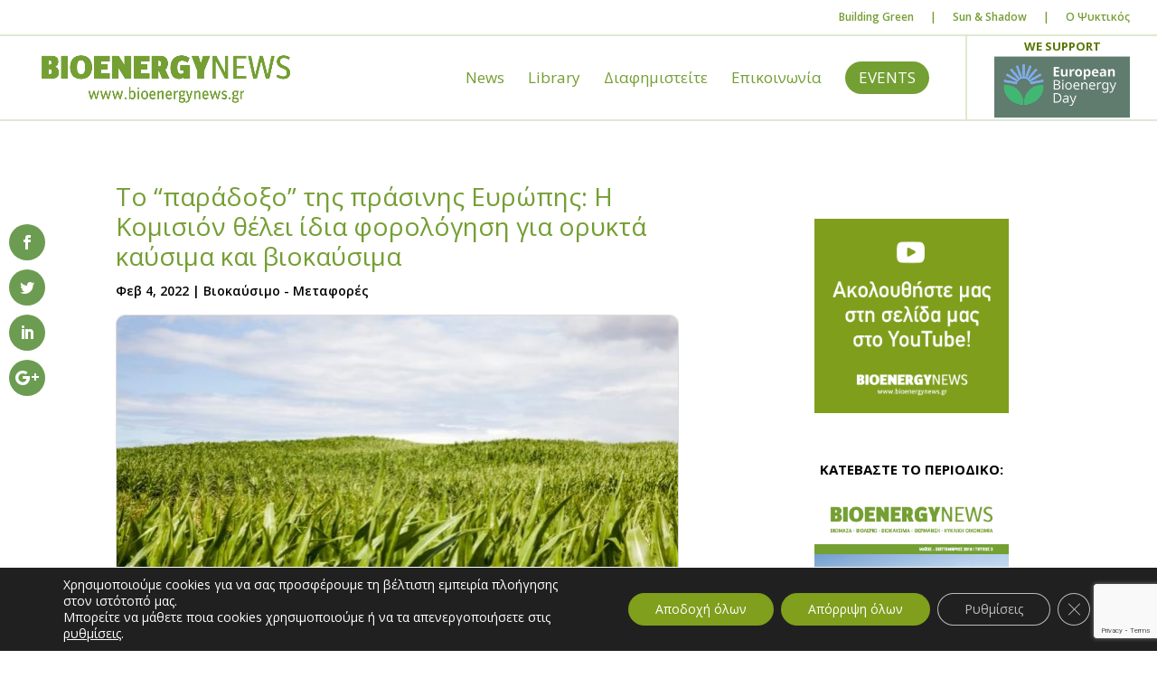

--- FILE ---
content_type: text/html; charset=UTF-8
request_url: https://bioenergynews.gr/to-paradoxo-tis-prasinis-eurwpis-h-komision-thelei-idia-forologisi-gia/
body_size: 24371
content:
<!DOCTYPE html>
<!--[if IE 6]>
<html id="ie6" lang="el">
<![endif]-->
<!--[if IE 7]>
<html id="ie7" lang="el">
<![endif]-->
<!--[if IE 8]>
<html id="ie8" lang="el">
<![endif]-->
<!--[if !(IE 6) | !(IE 7) | !(IE 8)  ]><!-->
<html lang="el">
<!--<![endif]-->
<head>
	<meta charset="UTF-8" />
			
	<meta http-equiv="X-UA-Compatible" content="IE=edge">
	<link rel="pingback" href="https://bioenergynews.gr/xmlrpc.php" />

		<!--[if lt IE 9]>
	<script src="https://bioenergynews.gr/wp-content/themes/Divi/js/html5.js" type="text/javascript"></script>
	<![endif]-->

	<script type="text/javascript">
		document.documentElement.className = 'js';
	</script>

	<meta name='robots' content='index, follow, max-image-preview:large, max-snippet:-1, max-video-preview:-1' />

	<!-- This site is optimized with the Yoast SEO plugin v25.4 - https://yoast.com/wordpress/plugins/seo/ -->
	<title>Το &quot;παράδοξο&quot; της πράσινης Ευρώπης: Η Κομισιόν θέλει ίδια φορολόγηση για ορυκτά καύσιμα και βιοκαύσιμα - BIOENERGY NEWS</title>
	<link rel="canonical" href="https://bioenergynews.gr/to-paradoxo-tis-prasinis-eurwpis-h-komision-thelei-idia-forologisi-gia/" />
	<meta property="og:locale" content="el_GR" />
	<meta property="og:type" content="article" />
	<meta property="og:title" content="Το &quot;παράδοξο&quot; της πράσινης Ευρώπης: Η Κομισιόν θέλει ίδια φορολόγηση για ορυκτά καύσιμα και βιοκαύσιμα - BIOENERGY NEWS" />
	<meta property="og:description" content="Οι καθαρές μεταφορές με την σταδιακή απόσυρση των ορυκτών καυσίμων ήταν πάντα μια δύσκολη εξίσωση για τους υπεύθυνους χάραξης πολιτικής της ΕΕ." />
	<meta property="og:url" content="https://bioenergynews.gr/to-paradoxo-tis-prasinis-eurwpis-h-komision-thelei-idia-forologisi-gia/" />
	<meta property="og:site_name" content="BIOENERGY NEWS" />
	<meta property="article:publisher" content="https://www.facebook.com/bioenergynews.gr/" />
	<meta property="article:published_time" content="2022-02-04T12:28:28+00:00" />
	<meta property="article:modified_time" content="2022-02-18T12:59:17+00:00" />
	<meta property="og:image" content="https://bioenergynews.gr/wp-content/uploads/2022/02/ethanol-800x450-1.jpeg" />
	<meta property="og:image:width" content="620" />
	<meta property="og:image:height" content="300" />
	<meta property="og:image:type" content="image/jpeg" />
	<meta name="author" content="Support Shape" />
	<meta name="twitter:card" content="summary_large_image" />
	<meta name="twitter:label1" content="Συντάχθηκε από" />
	<meta name="twitter:data1" content="Support Shape" />
	<script type="application/ld+json" class="yoast-schema-graph">{"@context":"https://schema.org","@graph":[{"@type":"Article","@id":"https://bioenergynews.gr/to-paradoxo-tis-prasinis-eurwpis-h-komision-thelei-idia-forologisi-gia/#article","isPartOf":{"@id":"https://bioenergynews.gr/to-paradoxo-tis-prasinis-eurwpis-h-komision-thelei-idia-forologisi-gia/"},"author":{"name":"Support Shape","@id":"https://bioenergynews.gr/#/schema/person/cd2e00e06ac0616a84faa6e6257f3818"},"headline":"Το &#8220;παράδοξο&#8221; της πράσινης Ευρώπης: Η Κομισιόν θέλει ίδια φορολόγηση για ορυκτά καύσιμα και βιοκαύσιμα","datePublished":"2022-02-04T12:28:28+00:00","dateModified":"2022-02-18T12:59:17+00:00","mainEntityOfPage":{"@id":"https://bioenergynews.gr/to-paradoxo-tis-prasinis-eurwpis-h-komision-thelei-idia-forologisi-gia/"},"wordCount":22,"commentCount":0,"publisher":{"@id":"https://bioenergynews.gr/#organization"},"image":{"@id":"https://bioenergynews.gr/to-paradoxo-tis-prasinis-eurwpis-h-komision-thelei-idia-forologisi-gia/#primaryimage"},"thumbnailUrl":"https://bioenergynews.gr/wp-content/uploads/2022/02/ethanol-800x450-1.jpeg","articleSection":["Βιοκαύσιμο - Μεταφορές"],"inLanguage":"el","potentialAction":[{"@type":"CommentAction","name":"Comment","target":["https://bioenergynews.gr/to-paradoxo-tis-prasinis-eurwpis-h-komision-thelei-idia-forologisi-gia/#respond"]}]},{"@type":"WebPage","@id":"https://bioenergynews.gr/to-paradoxo-tis-prasinis-eurwpis-h-komision-thelei-idia-forologisi-gia/","url":"https://bioenergynews.gr/to-paradoxo-tis-prasinis-eurwpis-h-komision-thelei-idia-forologisi-gia/","name":"Το \"παράδοξο\" της πράσινης Ευρώπης: Η Κομισιόν θέλει ίδια φορολόγηση για ορυκτά καύσιμα και βιοκαύσιμα - BIOENERGY NEWS","isPartOf":{"@id":"https://bioenergynews.gr/#website"},"primaryImageOfPage":{"@id":"https://bioenergynews.gr/to-paradoxo-tis-prasinis-eurwpis-h-komision-thelei-idia-forologisi-gia/#primaryimage"},"image":{"@id":"https://bioenergynews.gr/to-paradoxo-tis-prasinis-eurwpis-h-komision-thelei-idia-forologisi-gia/#primaryimage"},"thumbnailUrl":"https://bioenergynews.gr/wp-content/uploads/2022/02/ethanol-800x450-1.jpeg","datePublished":"2022-02-04T12:28:28+00:00","dateModified":"2022-02-18T12:59:17+00:00","breadcrumb":{"@id":"https://bioenergynews.gr/to-paradoxo-tis-prasinis-eurwpis-h-komision-thelei-idia-forologisi-gia/#breadcrumb"},"inLanguage":"el","potentialAction":[{"@type":"ReadAction","target":["https://bioenergynews.gr/to-paradoxo-tis-prasinis-eurwpis-h-komision-thelei-idia-forologisi-gia/"]}]},{"@type":"ImageObject","inLanguage":"el","@id":"https://bioenergynews.gr/to-paradoxo-tis-prasinis-eurwpis-h-komision-thelei-idia-forologisi-gia/#primaryimage","url":"https://bioenergynews.gr/wp-content/uploads/2022/02/ethanol-800x450-1.jpeg","contentUrl":"https://bioenergynews.gr/wp-content/uploads/2022/02/ethanol-800x450-1.jpeg","width":620,"height":300},{"@type":"BreadcrumbList","@id":"https://bioenergynews.gr/to-paradoxo-tis-prasinis-eurwpis-h-komision-thelei-idia-forologisi-gia/#breadcrumb","itemListElement":[{"@type":"ListItem","position":1,"name":"Αρχική","item":"https://bioenergynews.gr/"},{"@type":"ListItem","position":2,"name":"Το &#8220;παράδοξο&#8221; της πράσινης Ευρώπης: Η Κομισιόν θέλει ίδια φορολόγηση για ορυκτά καύσιμα και βιοκαύσιμα"}]},{"@type":"WebSite","@id":"https://bioenergynews.gr/#website","url":"https://bioenergynews.gr/","name":"BIOENERGY NEWS","description":"","publisher":{"@id":"https://bioenergynews.gr/#organization"},"potentialAction":[{"@type":"SearchAction","target":{"@type":"EntryPoint","urlTemplate":"https://bioenergynews.gr/?s={search_term_string}"},"query-input":{"@type":"PropertyValueSpecification","valueRequired":true,"valueName":"search_term_string"}}],"inLanguage":"el"},{"@type":"Organization","@id":"https://bioenergynews.gr/#organization","name":"BIOENERGY NEWS","url":"https://bioenergynews.gr/","logo":{"@type":"ImageObject","inLanguage":"el","@id":"https://bioenergynews.gr/#/schema/logo/image/","url":"https://bioenergynews.gr/wp-content/uploads/2017/12/logo.png","contentUrl":"https://bioenergynews.gr/wp-content/uploads/2017/12/logo.png","width":842,"height":219,"caption":"BIOENERGY NEWS"},"image":{"@id":"https://bioenergynews.gr/#/schema/logo/image/"},"sameAs":["https://www.facebook.com/bioenergynews.gr/","https://www.youtube.com/channel/UCAFzoTJqVEQoenUZBWWZj1w"]},{"@type":"Person","@id":"https://bioenergynews.gr/#/schema/person/cd2e00e06ac0616a84faa6e6257f3818","name":"Support Shape","image":{"@type":"ImageObject","inLanguage":"el","@id":"https://bioenergynews.gr/#/schema/person/image/","url":"https://secure.gravatar.com/avatar/d6df5393a72b8c0f0be41e3fc4e0cbc8208ff164567de143d02eb65ffda6b60e?s=96&d=mm&r=g","contentUrl":"https://secure.gravatar.com/avatar/d6df5393a72b8c0f0be41e3fc4e0cbc8208ff164567de143d02eb65ffda6b60e?s=96&d=mm&r=g","caption":"Support Shape"},"url":"https://bioenergynews.gr/author/pinged/"}]}</script>
	<!-- / Yoast SEO plugin. -->


<link rel='dns-prefetch' href='//fonts.googleapis.com' />
<link rel="alternate" type="application/rss+xml" title="Ροή RSS &raquo; BIOENERGY NEWS" href="https://bioenergynews.gr/feed/" />
<link rel="alternate" type="application/rss+xml" title="Ροή Σχολίων &raquo; BIOENERGY NEWS" href="https://bioenergynews.gr/comments/feed/" />
<link rel="alternate" type="application/rss+xml" title="Ροή Σχολίων BIOENERGY NEWS &raquo; Το &#8220;παράδοξο&#8221; της πράσινης Ευρώπης: Η Κομισιόν θέλει ίδια φορολόγηση για ορυκτά καύσιμα και βιοκαύσιμα" href="https://bioenergynews.gr/to-paradoxo-tis-prasinis-eurwpis-h-komision-thelei-idia-forologisi-gia/feed/" />
<meta content="Pinged Child Theme v.1.1" name="generator"/><link rel='stylesheet' id='wp-block-library-css' href='https://bioenergynews.gr/wp-includes/css/dist/block-library/style.min.css?ver=f102c481734ffd1a6335ecc1cd177c19' type='text/css' media='all' />
<style id='wp-block-library-theme-inline-css' type='text/css'>
.wp-block-audio :where(figcaption){color:#555;font-size:13px;text-align:center}.is-dark-theme .wp-block-audio :where(figcaption){color:#ffffffa6}.wp-block-audio{margin:0 0 1em}.wp-block-code{border:1px solid #ccc;border-radius:4px;font-family:Menlo,Consolas,monaco,monospace;padding:.8em 1em}.wp-block-embed :where(figcaption){color:#555;font-size:13px;text-align:center}.is-dark-theme .wp-block-embed :where(figcaption){color:#ffffffa6}.wp-block-embed{margin:0 0 1em}.blocks-gallery-caption{color:#555;font-size:13px;text-align:center}.is-dark-theme .blocks-gallery-caption{color:#ffffffa6}:root :where(.wp-block-image figcaption){color:#555;font-size:13px;text-align:center}.is-dark-theme :root :where(.wp-block-image figcaption){color:#ffffffa6}.wp-block-image{margin:0 0 1em}.wp-block-pullquote{border-bottom:4px solid;border-top:4px solid;color:currentColor;margin-bottom:1.75em}.wp-block-pullquote cite,.wp-block-pullquote footer,.wp-block-pullquote__citation{color:currentColor;font-size:.8125em;font-style:normal;text-transform:uppercase}.wp-block-quote{border-left:.25em solid;margin:0 0 1.75em;padding-left:1em}.wp-block-quote cite,.wp-block-quote footer{color:currentColor;font-size:.8125em;font-style:normal;position:relative}.wp-block-quote:where(.has-text-align-right){border-left:none;border-right:.25em solid;padding-left:0;padding-right:1em}.wp-block-quote:where(.has-text-align-center){border:none;padding-left:0}.wp-block-quote.is-large,.wp-block-quote.is-style-large,.wp-block-quote:where(.is-style-plain){border:none}.wp-block-search .wp-block-search__label{font-weight:700}.wp-block-search__button{border:1px solid #ccc;padding:.375em .625em}:where(.wp-block-group.has-background){padding:1.25em 2.375em}.wp-block-separator.has-css-opacity{opacity:.4}.wp-block-separator{border:none;border-bottom:2px solid;margin-left:auto;margin-right:auto}.wp-block-separator.has-alpha-channel-opacity{opacity:1}.wp-block-separator:not(.is-style-wide):not(.is-style-dots){width:100px}.wp-block-separator.has-background:not(.is-style-dots){border-bottom:none;height:1px}.wp-block-separator.has-background:not(.is-style-wide):not(.is-style-dots){height:2px}.wp-block-table{margin:0 0 1em}.wp-block-table td,.wp-block-table th{word-break:normal}.wp-block-table :where(figcaption){color:#555;font-size:13px;text-align:center}.is-dark-theme .wp-block-table :where(figcaption){color:#ffffffa6}.wp-block-video :where(figcaption){color:#555;font-size:13px;text-align:center}.is-dark-theme .wp-block-video :where(figcaption){color:#ffffffa6}.wp-block-video{margin:0 0 1em}:root :where(.wp-block-template-part.has-background){margin-bottom:0;margin-top:0;padding:1.25em 2.375em}
</style>
<link rel='stylesheet' id='mailster-form-style-css' href='https://bioenergynews.gr/wp-content/plugins/mailster/build/form/style-index.css?ver=f102c481734ffd1a6335ecc1cd177c19' type='text/css' media='all' />
<link rel='stylesheet' id='visual-portfolio-block-filter-by-category-css' href='https://bioenergynews.gr/wp-content/plugins/visual-portfolio/build/gutenberg/blocks/filter-by-category/style.css?ver=1751528945' type='text/css' media='all' />
<link rel='stylesheet' id='visual-portfolio-block-pagination-css' href='https://bioenergynews.gr/wp-content/plugins/visual-portfolio/build/gutenberg/blocks/pagination/style.css?ver=1751528945' type='text/css' media='all' />
<link rel='stylesheet' id='visual-portfolio-block-sort-css' href='https://bioenergynews.gr/wp-content/plugins/visual-portfolio/build/gutenberg/blocks/sort/style.css?ver=1751528945' type='text/css' media='all' />
<style id='global-styles-inline-css' type='text/css'>
:root{--wp--preset--aspect-ratio--square: 1;--wp--preset--aspect-ratio--4-3: 4/3;--wp--preset--aspect-ratio--3-4: 3/4;--wp--preset--aspect-ratio--3-2: 3/2;--wp--preset--aspect-ratio--2-3: 2/3;--wp--preset--aspect-ratio--16-9: 16/9;--wp--preset--aspect-ratio--9-16: 9/16;--wp--preset--color--black: #000000;--wp--preset--color--cyan-bluish-gray: #abb8c3;--wp--preset--color--white: #ffffff;--wp--preset--color--pale-pink: #f78da7;--wp--preset--color--vivid-red: #cf2e2e;--wp--preset--color--luminous-vivid-orange: #ff6900;--wp--preset--color--luminous-vivid-amber: #fcb900;--wp--preset--color--light-green-cyan: #7bdcb5;--wp--preset--color--vivid-green-cyan: #00d084;--wp--preset--color--pale-cyan-blue: #8ed1fc;--wp--preset--color--vivid-cyan-blue: #0693e3;--wp--preset--color--vivid-purple: #9b51e0;--wp--preset--gradient--vivid-cyan-blue-to-vivid-purple: linear-gradient(135deg,rgba(6,147,227,1) 0%,rgb(155,81,224) 100%);--wp--preset--gradient--light-green-cyan-to-vivid-green-cyan: linear-gradient(135deg,rgb(122,220,180) 0%,rgb(0,208,130) 100%);--wp--preset--gradient--luminous-vivid-amber-to-luminous-vivid-orange: linear-gradient(135deg,rgba(252,185,0,1) 0%,rgba(255,105,0,1) 100%);--wp--preset--gradient--luminous-vivid-orange-to-vivid-red: linear-gradient(135deg,rgba(255,105,0,1) 0%,rgb(207,46,46) 100%);--wp--preset--gradient--very-light-gray-to-cyan-bluish-gray: linear-gradient(135deg,rgb(238,238,238) 0%,rgb(169,184,195) 100%);--wp--preset--gradient--cool-to-warm-spectrum: linear-gradient(135deg,rgb(74,234,220) 0%,rgb(151,120,209) 20%,rgb(207,42,186) 40%,rgb(238,44,130) 60%,rgb(251,105,98) 80%,rgb(254,248,76) 100%);--wp--preset--gradient--blush-light-purple: linear-gradient(135deg,rgb(255,206,236) 0%,rgb(152,150,240) 100%);--wp--preset--gradient--blush-bordeaux: linear-gradient(135deg,rgb(254,205,165) 0%,rgb(254,45,45) 50%,rgb(107,0,62) 100%);--wp--preset--gradient--luminous-dusk: linear-gradient(135deg,rgb(255,203,112) 0%,rgb(199,81,192) 50%,rgb(65,88,208) 100%);--wp--preset--gradient--pale-ocean: linear-gradient(135deg,rgb(255,245,203) 0%,rgb(182,227,212) 50%,rgb(51,167,181) 100%);--wp--preset--gradient--electric-grass: linear-gradient(135deg,rgb(202,248,128) 0%,rgb(113,206,126) 100%);--wp--preset--gradient--midnight: linear-gradient(135deg,rgb(2,3,129) 0%,rgb(40,116,252) 100%);--wp--preset--font-size--small: 13px;--wp--preset--font-size--medium: 20px;--wp--preset--font-size--large: 36px;--wp--preset--font-size--x-large: 42px;--wp--preset--spacing--20: 0.44rem;--wp--preset--spacing--30: 0.67rem;--wp--preset--spacing--40: 1rem;--wp--preset--spacing--50: 1.5rem;--wp--preset--spacing--60: 2.25rem;--wp--preset--spacing--70: 3.38rem;--wp--preset--spacing--80: 5.06rem;--wp--preset--shadow--natural: 6px 6px 9px rgba(0, 0, 0, 0.2);--wp--preset--shadow--deep: 12px 12px 50px rgba(0, 0, 0, 0.4);--wp--preset--shadow--sharp: 6px 6px 0px rgba(0, 0, 0, 0.2);--wp--preset--shadow--outlined: 6px 6px 0px -3px rgba(255, 255, 255, 1), 6px 6px rgba(0, 0, 0, 1);--wp--preset--shadow--crisp: 6px 6px 0px rgba(0, 0, 0, 1);}:root { --wp--style--global--content-size: 823px;--wp--style--global--wide-size: 1080px; }:where(body) { margin: 0; }.wp-site-blocks > .alignleft { float: left; margin-right: 2em; }.wp-site-blocks > .alignright { float: right; margin-left: 2em; }.wp-site-blocks > .aligncenter { justify-content: center; margin-left: auto; margin-right: auto; }:where(.is-layout-flex){gap: 0.5em;}:where(.is-layout-grid){gap: 0.5em;}.is-layout-flow > .alignleft{float: left;margin-inline-start: 0;margin-inline-end: 2em;}.is-layout-flow > .alignright{float: right;margin-inline-start: 2em;margin-inline-end: 0;}.is-layout-flow > .aligncenter{margin-left: auto !important;margin-right: auto !important;}.is-layout-constrained > .alignleft{float: left;margin-inline-start: 0;margin-inline-end: 2em;}.is-layout-constrained > .alignright{float: right;margin-inline-start: 2em;margin-inline-end: 0;}.is-layout-constrained > .aligncenter{margin-left: auto !important;margin-right: auto !important;}.is-layout-constrained > :where(:not(.alignleft):not(.alignright):not(.alignfull)){max-width: var(--wp--style--global--content-size);margin-left: auto !important;margin-right: auto !important;}.is-layout-constrained > .alignwide{max-width: var(--wp--style--global--wide-size);}body .is-layout-flex{display: flex;}.is-layout-flex{flex-wrap: wrap;align-items: center;}.is-layout-flex > :is(*, div){margin: 0;}body .is-layout-grid{display: grid;}.is-layout-grid > :is(*, div){margin: 0;}body{padding-top: 0px;padding-right: 0px;padding-bottom: 0px;padding-left: 0px;}:root :where(.wp-element-button, .wp-block-button__link){background-color: #32373c;border-width: 0;color: #fff;font-family: inherit;font-size: inherit;line-height: inherit;padding: calc(0.667em + 2px) calc(1.333em + 2px);text-decoration: none;}.has-black-color{color: var(--wp--preset--color--black) !important;}.has-cyan-bluish-gray-color{color: var(--wp--preset--color--cyan-bluish-gray) !important;}.has-white-color{color: var(--wp--preset--color--white) !important;}.has-pale-pink-color{color: var(--wp--preset--color--pale-pink) !important;}.has-vivid-red-color{color: var(--wp--preset--color--vivid-red) !important;}.has-luminous-vivid-orange-color{color: var(--wp--preset--color--luminous-vivid-orange) !important;}.has-luminous-vivid-amber-color{color: var(--wp--preset--color--luminous-vivid-amber) !important;}.has-light-green-cyan-color{color: var(--wp--preset--color--light-green-cyan) !important;}.has-vivid-green-cyan-color{color: var(--wp--preset--color--vivid-green-cyan) !important;}.has-pale-cyan-blue-color{color: var(--wp--preset--color--pale-cyan-blue) !important;}.has-vivid-cyan-blue-color{color: var(--wp--preset--color--vivid-cyan-blue) !important;}.has-vivid-purple-color{color: var(--wp--preset--color--vivid-purple) !important;}.has-black-background-color{background-color: var(--wp--preset--color--black) !important;}.has-cyan-bluish-gray-background-color{background-color: var(--wp--preset--color--cyan-bluish-gray) !important;}.has-white-background-color{background-color: var(--wp--preset--color--white) !important;}.has-pale-pink-background-color{background-color: var(--wp--preset--color--pale-pink) !important;}.has-vivid-red-background-color{background-color: var(--wp--preset--color--vivid-red) !important;}.has-luminous-vivid-orange-background-color{background-color: var(--wp--preset--color--luminous-vivid-orange) !important;}.has-luminous-vivid-amber-background-color{background-color: var(--wp--preset--color--luminous-vivid-amber) !important;}.has-light-green-cyan-background-color{background-color: var(--wp--preset--color--light-green-cyan) !important;}.has-vivid-green-cyan-background-color{background-color: var(--wp--preset--color--vivid-green-cyan) !important;}.has-pale-cyan-blue-background-color{background-color: var(--wp--preset--color--pale-cyan-blue) !important;}.has-vivid-cyan-blue-background-color{background-color: var(--wp--preset--color--vivid-cyan-blue) !important;}.has-vivid-purple-background-color{background-color: var(--wp--preset--color--vivid-purple) !important;}.has-black-border-color{border-color: var(--wp--preset--color--black) !important;}.has-cyan-bluish-gray-border-color{border-color: var(--wp--preset--color--cyan-bluish-gray) !important;}.has-white-border-color{border-color: var(--wp--preset--color--white) !important;}.has-pale-pink-border-color{border-color: var(--wp--preset--color--pale-pink) !important;}.has-vivid-red-border-color{border-color: var(--wp--preset--color--vivid-red) !important;}.has-luminous-vivid-orange-border-color{border-color: var(--wp--preset--color--luminous-vivid-orange) !important;}.has-luminous-vivid-amber-border-color{border-color: var(--wp--preset--color--luminous-vivid-amber) !important;}.has-light-green-cyan-border-color{border-color: var(--wp--preset--color--light-green-cyan) !important;}.has-vivid-green-cyan-border-color{border-color: var(--wp--preset--color--vivid-green-cyan) !important;}.has-pale-cyan-blue-border-color{border-color: var(--wp--preset--color--pale-cyan-blue) !important;}.has-vivid-cyan-blue-border-color{border-color: var(--wp--preset--color--vivid-cyan-blue) !important;}.has-vivid-purple-border-color{border-color: var(--wp--preset--color--vivid-purple) !important;}.has-vivid-cyan-blue-to-vivid-purple-gradient-background{background: var(--wp--preset--gradient--vivid-cyan-blue-to-vivid-purple) !important;}.has-light-green-cyan-to-vivid-green-cyan-gradient-background{background: var(--wp--preset--gradient--light-green-cyan-to-vivid-green-cyan) !important;}.has-luminous-vivid-amber-to-luminous-vivid-orange-gradient-background{background: var(--wp--preset--gradient--luminous-vivid-amber-to-luminous-vivid-orange) !important;}.has-luminous-vivid-orange-to-vivid-red-gradient-background{background: var(--wp--preset--gradient--luminous-vivid-orange-to-vivid-red) !important;}.has-very-light-gray-to-cyan-bluish-gray-gradient-background{background: var(--wp--preset--gradient--very-light-gray-to-cyan-bluish-gray) !important;}.has-cool-to-warm-spectrum-gradient-background{background: var(--wp--preset--gradient--cool-to-warm-spectrum) !important;}.has-blush-light-purple-gradient-background{background: var(--wp--preset--gradient--blush-light-purple) !important;}.has-blush-bordeaux-gradient-background{background: var(--wp--preset--gradient--blush-bordeaux) !important;}.has-luminous-dusk-gradient-background{background: var(--wp--preset--gradient--luminous-dusk) !important;}.has-pale-ocean-gradient-background{background: var(--wp--preset--gradient--pale-ocean) !important;}.has-electric-grass-gradient-background{background: var(--wp--preset--gradient--electric-grass) !important;}.has-midnight-gradient-background{background: var(--wp--preset--gradient--midnight) !important;}.has-small-font-size{font-size: var(--wp--preset--font-size--small) !important;}.has-medium-font-size{font-size: var(--wp--preset--font-size--medium) !important;}.has-large-font-size{font-size: var(--wp--preset--font-size--large) !important;}.has-x-large-font-size{font-size: var(--wp--preset--font-size--x-large) !important;}
:where(.wp-block-post-template.is-layout-flex){gap: 1.25em;}:where(.wp-block-post-template.is-layout-grid){gap: 1.25em;}
:where(.wp-block-columns.is-layout-flex){gap: 2em;}:where(.wp-block-columns.is-layout-grid){gap: 2em;}
:root :where(.wp-block-pullquote){font-size: 1.5em;line-height: 1.6;}
:where(.wp-block-visual-portfolio-loop.is-layout-flex){gap: 1.25em;}:where(.wp-block-visual-portfolio-loop.is-layout-grid){gap: 1.25em;}
</style>
<link rel='stylesheet' id='contact-form-7-css' href='https://bioenergynews.gr/wp-content/plugins/contact-form-7/includes/css/styles.css?ver=6.1' type='text/css' media='all' />
<link rel='stylesheet' id='et_monarch-css-css' href='https://bioenergynews.gr/wp-content/plugins/monarch/css/style.css?ver=1.4.14' type='text/css' media='all' />
<link rel='stylesheet' id='et-gf-open-sans-css' href='https://fonts.googleapis.com/css?family=Open+Sans:400,700' type='text/css' media='all' />
<link rel='stylesheet' id='et-divi-open-sans-css' href='https://fonts.googleapis.com/css?family=Open+Sans:300italic,400italic,600italic,700italic,800italic,400,300,600,700,800&#038;subset=latin,latin-ext&#038;display=swap' type='text/css' media='all' />
<link rel='stylesheet' id='loftloader-lite-animation-css' href='https://bioenergynews.gr/wp-content/plugins/loftloader/assets/css/loftloader.min.css?ver=2024112801' type='text/css' media='all' />
<link rel='stylesheet' id='moove_gdpr_frontend-css' href='https://bioenergynews.gr/wp-content/plugins/gdpr-cookie-compliance/dist/styles/gdpr-main-nf.css?ver=4.16.1' type='text/css' media='all' />
<style id='moove_gdpr_frontend-inline-css' type='text/css'>
				#moove_gdpr_cookie_modal .moove-gdpr-modal-content .moove-gdpr-tab-main h3.tab-title, 
				#moove_gdpr_cookie_modal .moove-gdpr-modal-content .moove-gdpr-tab-main span.tab-title,
				#moove_gdpr_cookie_modal .moove-gdpr-modal-content .moove-gdpr-modal-left-content #moove-gdpr-menu li a, 
				#moove_gdpr_cookie_modal .moove-gdpr-modal-content .moove-gdpr-modal-left-content #moove-gdpr-menu li button,
				#moove_gdpr_cookie_modal .moove-gdpr-modal-content .moove-gdpr-modal-left-content .moove-gdpr-branding-cnt a,
				#moove_gdpr_cookie_modal .moove-gdpr-modal-content .moove-gdpr-modal-footer-content .moove-gdpr-button-holder a.mgbutton, 
				#moove_gdpr_cookie_modal .moove-gdpr-modal-content .moove-gdpr-modal-footer-content .moove-gdpr-button-holder button.mgbutton,
				#moove_gdpr_cookie_modal .cookie-switch .cookie-slider:after, 
				#moove_gdpr_cookie_modal .cookie-switch .slider:after, 
				#moove_gdpr_cookie_modal .switch .cookie-slider:after, 
				#moove_gdpr_cookie_modal .switch .slider:after,
				#moove_gdpr_cookie_info_bar .moove-gdpr-info-bar-container .moove-gdpr-info-bar-content p, 
				#moove_gdpr_cookie_info_bar .moove-gdpr-info-bar-container .moove-gdpr-info-bar-content p a,
				#moove_gdpr_cookie_info_bar .moove-gdpr-info-bar-container .moove-gdpr-info-bar-content a.mgbutton, 
				#moove_gdpr_cookie_info_bar .moove-gdpr-info-bar-container .moove-gdpr-info-bar-content button.mgbutton,
				#moove_gdpr_cookie_modal .moove-gdpr-modal-content .moove-gdpr-tab-main .moove-gdpr-tab-main-content h1, 
				#moove_gdpr_cookie_modal .moove-gdpr-modal-content .moove-gdpr-tab-main .moove-gdpr-tab-main-content h2, 
				#moove_gdpr_cookie_modal .moove-gdpr-modal-content .moove-gdpr-tab-main .moove-gdpr-tab-main-content h3, 
				#moove_gdpr_cookie_modal .moove-gdpr-modal-content .moove-gdpr-tab-main .moove-gdpr-tab-main-content h4, 
				#moove_gdpr_cookie_modal .moove-gdpr-modal-content .moove-gdpr-tab-main .moove-gdpr-tab-main-content h5, 
				#moove_gdpr_cookie_modal .moove-gdpr-modal-content .moove-gdpr-tab-main .moove-gdpr-tab-main-content h6,
				#moove_gdpr_cookie_modal .moove-gdpr-modal-content.moove_gdpr_modal_theme_v2 .moove-gdpr-modal-title .tab-title,
				#moove_gdpr_cookie_modal .moove-gdpr-modal-content.moove_gdpr_modal_theme_v2 .moove-gdpr-tab-main h3.tab-title, 
				#moove_gdpr_cookie_modal .moove-gdpr-modal-content.moove_gdpr_modal_theme_v2 .moove-gdpr-tab-main span.tab-title,
				#moove_gdpr_cookie_modal .moove-gdpr-modal-content.moove_gdpr_modal_theme_v2 .moove-gdpr-branding-cnt a {
				 	font-weight: inherit				}
			#moove_gdpr_cookie_modal,#moove_gdpr_cookie_info_bar,.gdpr_cookie_settings_shortcode_content{font-family:inherit}#moove_gdpr_save_popup_settings_button{background-color:#373737;color:#fff}#moove_gdpr_save_popup_settings_button:hover{background-color:#000}#moove_gdpr_cookie_info_bar .moove-gdpr-info-bar-container .moove-gdpr-info-bar-content a.mgbutton,#moove_gdpr_cookie_info_bar .moove-gdpr-info-bar-container .moove-gdpr-info-bar-content button.mgbutton{background-color:#7f9f1d}#moove_gdpr_cookie_modal .moove-gdpr-modal-content .moove-gdpr-modal-footer-content .moove-gdpr-button-holder a.mgbutton,#moove_gdpr_cookie_modal .moove-gdpr-modal-content .moove-gdpr-modal-footer-content .moove-gdpr-button-holder button.mgbutton,.gdpr_cookie_settings_shortcode_content .gdpr-shr-button.button-green{background-color:#7f9f1d;border-color:#7f9f1d}#moove_gdpr_cookie_modal .moove-gdpr-modal-content .moove-gdpr-modal-footer-content .moove-gdpr-button-holder a.mgbutton:hover,#moove_gdpr_cookie_modal .moove-gdpr-modal-content .moove-gdpr-modal-footer-content .moove-gdpr-button-holder button.mgbutton:hover,.gdpr_cookie_settings_shortcode_content .gdpr-shr-button.button-green:hover{background-color:#fff;color:#7f9f1d}#moove_gdpr_cookie_modal .moove-gdpr-modal-content .moove-gdpr-modal-close i,#moove_gdpr_cookie_modal .moove-gdpr-modal-content .moove-gdpr-modal-close span.gdpr-icon{background-color:#7f9f1d;border:1px solid #7f9f1d}#moove_gdpr_cookie_info_bar span.change-settings-button.focus-g,#moove_gdpr_cookie_info_bar span.change-settings-button:focus,#moove_gdpr_cookie_info_bar button.change-settings-button.focus-g,#moove_gdpr_cookie_info_bar button.change-settings-button:focus{-webkit-box-shadow:0 0 1px 3px #7f9f1d;-moz-box-shadow:0 0 1px 3px #7f9f1d;box-shadow:0 0 1px 3px #7f9f1d}#moove_gdpr_cookie_modal .moove-gdpr-modal-content .moove-gdpr-modal-close i:hover,#moove_gdpr_cookie_modal .moove-gdpr-modal-content .moove-gdpr-modal-close span.gdpr-icon:hover,#moove_gdpr_cookie_info_bar span[data-href]>u.change-settings-button{color:#7f9f1d}#moove_gdpr_cookie_modal .moove-gdpr-modal-content .moove-gdpr-modal-left-content #moove-gdpr-menu li.menu-item-selected a span.gdpr-icon,#moove_gdpr_cookie_modal .moove-gdpr-modal-content .moove-gdpr-modal-left-content #moove-gdpr-menu li.menu-item-selected button span.gdpr-icon{color:inherit}#moove_gdpr_cookie_modal .moove-gdpr-modal-content .moove-gdpr-modal-left-content #moove-gdpr-menu li a span.gdpr-icon,#moove_gdpr_cookie_modal .moove-gdpr-modal-content .moove-gdpr-modal-left-content #moove-gdpr-menu li button span.gdpr-icon{color:inherit}#moove_gdpr_cookie_modal .gdpr-acc-link{line-height:0;font-size:0;color:transparent;position:absolute}#moove_gdpr_cookie_modal .moove-gdpr-modal-content .moove-gdpr-modal-close:hover i,#moove_gdpr_cookie_modal .moove-gdpr-modal-content .moove-gdpr-modal-left-content #moove-gdpr-menu li a,#moove_gdpr_cookie_modal .moove-gdpr-modal-content .moove-gdpr-modal-left-content #moove-gdpr-menu li button,#moove_gdpr_cookie_modal .moove-gdpr-modal-content .moove-gdpr-modal-left-content #moove-gdpr-menu li button i,#moove_gdpr_cookie_modal .moove-gdpr-modal-content .moove-gdpr-modal-left-content #moove-gdpr-menu li a i,#moove_gdpr_cookie_modal .moove-gdpr-modal-content .moove-gdpr-tab-main .moove-gdpr-tab-main-content a:hover,#moove_gdpr_cookie_info_bar.moove-gdpr-dark-scheme .moove-gdpr-info-bar-container .moove-gdpr-info-bar-content a.mgbutton:hover,#moove_gdpr_cookie_info_bar.moove-gdpr-dark-scheme .moove-gdpr-info-bar-container .moove-gdpr-info-bar-content button.mgbutton:hover,#moove_gdpr_cookie_info_bar.moove-gdpr-dark-scheme .moove-gdpr-info-bar-container .moove-gdpr-info-bar-content a:hover,#moove_gdpr_cookie_info_bar.moove-gdpr-dark-scheme .moove-gdpr-info-bar-container .moove-gdpr-info-bar-content button:hover,#moove_gdpr_cookie_info_bar.moove-gdpr-dark-scheme .moove-gdpr-info-bar-container .moove-gdpr-info-bar-content span.change-settings-button:hover,#moove_gdpr_cookie_info_bar.moove-gdpr-dark-scheme .moove-gdpr-info-bar-container .moove-gdpr-info-bar-content button.change-settings-button:hover,#moove_gdpr_cookie_info_bar.moove-gdpr-dark-scheme .moove-gdpr-info-bar-container .moove-gdpr-info-bar-content u.change-settings-button:hover,#moove_gdpr_cookie_info_bar span[data-href]>u.change-settings-button,#moove_gdpr_cookie_info_bar.moove-gdpr-dark-scheme .moove-gdpr-info-bar-container .moove-gdpr-info-bar-content a.mgbutton.focus-g,#moove_gdpr_cookie_info_bar.moove-gdpr-dark-scheme .moove-gdpr-info-bar-container .moove-gdpr-info-bar-content button.mgbutton.focus-g,#moove_gdpr_cookie_info_bar.moove-gdpr-dark-scheme .moove-gdpr-info-bar-container .moove-gdpr-info-bar-content a.focus-g,#moove_gdpr_cookie_info_bar.moove-gdpr-dark-scheme .moove-gdpr-info-bar-container .moove-gdpr-info-bar-content button.focus-g,#moove_gdpr_cookie_info_bar.moove-gdpr-dark-scheme .moove-gdpr-info-bar-container .moove-gdpr-info-bar-content a.mgbutton:focus,#moove_gdpr_cookie_info_bar.moove-gdpr-dark-scheme .moove-gdpr-info-bar-container .moove-gdpr-info-bar-content button.mgbutton:focus,#moove_gdpr_cookie_info_bar.moove-gdpr-dark-scheme .moove-gdpr-info-bar-container .moove-gdpr-info-bar-content a:focus,#moove_gdpr_cookie_info_bar.moove-gdpr-dark-scheme .moove-gdpr-info-bar-container .moove-gdpr-info-bar-content button:focus,#moove_gdpr_cookie_info_bar.moove-gdpr-dark-scheme .moove-gdpr-info-bar-container .moove-gdpr-info-bar-content span.change-settings-button.focus-g,span.change-settings-button:focus,button.change-settings-button.focus-g,button.change-settings-button:focus,#moove_gdpr_cookie_info_bar.moove-gdpr-dark-scheme .moove-gdpr-info-bar-container .moove-gdpr-info-bar-content u.change-settings-button.focus-g,#moove_gdpr_cookie_info_bar.moove-gdpr-dark-scheme .moove-gdpr-info-bar-container .moove-gdpr-info-bar-content u.change-settings-button:focus{color:#7f9f1d}#moove_gdpr_cookie_modal .moove-gdpr-branding.focus-g span,#moove_gdpr_cookie_modal .moove-gdpr-modal-content .moove-gdpr-tab-main a.focus-g{color:#7f9f1d}#moove_gdpr_cookie_modal.gdpr_lightbox-hide{display:none}
</style>
<link rel='stylesheet' id='sb_dcl_custom_css-css' href='https://bioenergynews.gr/wp-content/plugins/divi_extended_column_layouts/style.css?ver=f102c481734ffd1a6335ecc1cd177c19' type='text/css' media='all' />
<link rel='stylesheet' id='divi-style-parent-css' href='https://bioenergynews.gr/wp-content/themes/Divi/style-static.min.css?ver=4.27.4' type='text/css' media='all' />
<link rel='stylesheet' id='divi-style-pum-css' href='https://bioenergynews.gr/wp-content/themes/DiviSpaceChildTheme_20th_Feb_10_04/style.css?ver=4.27.4' type='text/css' media='all' />
<script type="text/javascript" src="https://bioenergynews.gr/wp-includes/js/jquery/jquery.min.js?ver=3.7.1" id="jquery-core-js"></script>
<script type="text/javascript" src="https://bioenergynews.gr/wp-includes/js/jquery/jquery-migrate.min.js?ver=3.4.1" id="jquery-migrate-js"></script>
<link rel="https://api.w.org/" href="https://bioenergynews.gr/wp-json/" /><link rel="alternate" title="JSON" type="application/json" href="https://bioenergynews.gr/wp-json/wp/v2/posts/33788" /><link rel="EditURI" type="application/rsd+xml" title="RSD" href="https://bioenergynews.gr/xmlrpc.php?rsd" />
<link rel="alternate" title="oEmbed (JSON)" type="application/json+oembed" href="https://bioenergynews.gr/wp-json/oembed/1.0/embed?url=https%3A%2F%2Fbioenergynews.gr%2Fto-paradoxo-tis-prasinis-eurwpis-h-komision-thelei-idia-forologisi-gia%2F" />
<link rel="alternate" title="oEmbed (XML)" type="text/xml+oembed" href="https://bioenergynews.gr/wp-json/oembed/1.0/embed?url=https%3A%2F%2Fbioenergynews.gr%2Fto-paradoxo-tis-prasinis-eurwpis-h-komision-thelei-idia-forologisi-gia%2F&#038;format=xml" />

<!-- This site is using AdRotate v5.14 to display their advertisements - https://ajdg.solutions/ -->
<!-- AdRotate CSS -->
<style type="text/css" media="screen">
	.g { margin:0px; padding:0px; overflow:hidden; line-height:1; zoom:1; }
	.g img { height:auto; }
	.g-col { position:relative; float:left; }
	.g-col:first-child { margin-left: 0; }
	.g-col:last-child { margin-right: 0; }
	@media only screen and (max-width: 480px) {
		.g-col, .g-dyn, .g-single { width:100%; margin-left:0; margin-right:0; }
	}
</style>
<!-- /AdRotate CSS -->

<script type='text/javascript'>
/* <![CDATA[ */
var VPData = {"version":"3.3.16","pro":false,"__":{"couldnt_retrieve_vp":"Couldn't retrieve Visual Portfolio ID.","pswp_close":"Close (Esc)","pswp_share":"Share","pswp_fs":"Toggle fullscreen","pswp_zoom":"Zoom in\/out","pswp_prev":"Previous (arrow left)","pswp_next":"Next (arrow right)","pswp_share_fb":"Share on Facebook","pswp_share_tw":"Tweet","pswp_share_x":"X","pswp_share_pin":"Pin it","pswp_download":"Download","fancybox_close":"Close","fancybox_next":"Next","fancybox_prev":"Previous","fancybox_error":"The requested content cannot be loaded. <br \/> Please try again later.","fancybox_play_start":"Start slideshow","fancybox_play_stop":"Pause slideshow","fancybox_full_screen":"Full screen","fancybox_thumbs":"Thumbnails","fancybox_download":"Download","fancybox_share":"Share","fancybox_zoom":"Zoom"},"settingsPopupGallery":{"enable_on_wordpress_images":false,"vendor":"fancybox","deep_linking":false,"deep_linking_url_to_share_images":false,"show_arrows":true,"show_counter":true,"show_zoom_button":true,"show_fullscreen_button":true,"show_share_button":true,"show_close_button":true,"show_thumbs":true,"show_download_button":false,"show_slideshow":false,"click_to_zoom":true,"restore_focus":true},"screenSizes":[320,576,768,992,1200]};
/* ]]> */
</script>
		<noscript>
			<style type="text/css">
				.vp-portfolio__preloader-wrap{display:none}.vp-portfolio__filter-wrap,.vp-portfolio__items-wrap,.vp-portfolio__pagination-wrap,.vp-portfolio__sort-wrap{opacity:1;visibility:visible}.vp-portfolio__item .vp-portfolio__item-img noscript+img,.vp-portfolio__thumbnails-wrap{display:none}
			</style>
		</noscript>
		<style type="text/css" id="et-social-custom-css">
				.et_monarch .et_social_sidebar_networks li, .et_monarch .et_social_mobile li { background: #6c9c51; } .et_monarch .et_social_sidebar_networks .et_social_icons_container li:hover, .et_monarch .et_social_mobile .et_social_icons_container li:hover { background: #588442 !important; } .et_social_sidebar_border li { border-color: #588442 !important; } .et_monarch .et_social_sidebar_networks .et_social_icons_container li i, .et_monarch .et_social_sidebar_networks .et_social_icons_container li .et_social_count, .et_monarch .et_social_mobile .et_social_icons_container li i, .et_monarch .et_social_mobile .et_social_icons_container li .et_social_count { color: #ffffff; } .et_monarch .et_social_sidebar_networks .et_social_icons_container li:hover i, .et_monarch .et_social_sidebar_networks .et_social_icons_container li:hover .et_social_count, .et_monarch .et_social_mobile .et_social_icons_container li:hover i, .et_monarch .et_social_mobile .et_social_icons_container li:hover .et_social_count { color: #ffffff !important; } 
			</style><meta name="viewport" content="width=device-width, initial-scale=1.0, maximum-scale=1.0, user-scalable=0" /><link rel="shortcut icon" href="https://bioenergynews.gr/wp-content/uploads/2017/12/favicon.ico" />		<style type="text/css">
			/* If html does not have either class, do not show lazy loaded images. */
			html:not(.vp-lazyload-enabled):not(.js) .vp-lazyload {
				display: none;
			}
		</style>
		<script>
			document.documentElement.classList.add(
				'vp-lazyload-enabled'
			);
		</script>
		<meta name="google-site-verification" content="9dVLkOss5EcrrZQGJhTBzkz6WkACbWzRW_yNyX0sAhA"><script async src="https://pagead2.googlesyndication.com/pagead/js/adsbygoogle.js?client=ca-pub-7760434481494871" crossorigin="anonymous"></script>
<script>
	jQuery(document).ready(function(){
		jQuery('.page-id-25387 .sib-alert-message').css("display", "block");
		jQuery('.sib_msg_disp').wrap( '<a href="https://bioenergynews.gr/download/"></a>' );
    });
</script>
<script>
jQuery(document).ready(function(){

jQuery(".page-id-25668 #logo").attr("src","https://bioenergynews.gr/wp-content/uploads/2019/03/logo-menu.png");
	jQuery(".page-id-28271 #logo").attr("src","https://bioenergynews.gr/wp-content/uploads/2019/03/logo-menu.png");
	jQuery(".parent-pageid-25668 #logo").attr("src","https://bioenergynews.gr/wp-content/uploads/2019/03/logo-menu.png");
	jQuery(".page-id-27094 #logo").attr("src","https://bioenergynews.gr/wp-content/uploads/2019/11/bbf-2019.jpg");
	jQuery(".page-id-25668 #media_image-2 h2").text("ORGANIZED BY:");
	jQuery(".parent-pageid-25668 #media_image-2 h2").text("ORGANIZED BY:");
	jQuery(".page-id-25668 #media_image-2 img").attr("src","https://bioenergynews.gr/wp-content/uploads/2017/12/logo.png");
	jQuery(".page-id-30865 #media_image-2 img").attr("src","https://bioenergynews.gr/wp-content/uploads/2017/12/logo.png");
	jQuery(".page-id-27094 #media_image-2 img").attr("src","https://bioenergynews.gr/wp-content/uploads/2017/12/logo.png");
	jQuery(".parent-pageid-25668 #media_image-2 img").attr("src","https://bioenergynews.gr/wp-content/uploads/2017/12/logo.png");
	jQuery(".parent-pageid-27094 #media_image-2 img").attr("src","https://bioenergynews.gr/wp-content/uploads/2017/12/logo.png");
	jQuery(".page-id-25668 #media_image-2 img").attr("srcset","https://bioenergynews.gr/wp-content/uploads/2017/12/logo.png");
	jQuery(".page-id-28271 #media_image-2 img").attr("srcset","https://bioenergynews.gr/wp-content/uploads/2017/12/logo.png");
	jQuery(".page-id-27094 #media_image-2 img").attr("srcset","https://bioenergynews.gr/wp-content/uploads/2017/12/logo.png");
	jQuery(".parent-pageid-25668 #media_image-2 img").attr("srcset","https://bioenergynews.gr/wp-content/uploads/2017/12/logo.png");
	jQuery(".parent-pageid-28271 #media_image-2 img").attr("srcset","https://bioenergynews.gr/wp-content/uploads/2017/12/logo.png");
	jQuery(".page-id-25668 #media_image-2 a").attr("href", "https://bioenergynews.gr/");
	jQuery(".page-id-30865 #media_image-2 a").attr("href", "https://bioenergynews.gr/");
	jQuery(".page-id-27094 #media_image-2 a").attr("href", "https://bioenergynews.gr/");
	jQuery(".page-id-28271 #media_image-2 a").attr("href", "https://bioenergynews.gr/");
	jQuery(".parent-pageid-25668 #media_image-2 a").attr("href", "https://bioenergynews.gr/");
		jQuery(".page-id-25668 .logo_container a").attr("href", "https://bioenergynews.gr/biomass-day-2019/");
	jQuery(".page-id-28271 .logo_container a").attr("href", "https://bioenergynews.gr/biomass-day-2020/");
	jQuery(".page-id-27094 .logo_container a").attr("href", "https://bioenergynews.gr/bbf2019/");
	jQuery(".parent-pageid-25668 .logo_container a").attr("href", "https://bioenergynews.gr/biomass-day-2019/");
	jQuery(".parent-pageid-28271 .logo_container a").attr("href", "https://bioenergynews.gr/biomass-day-2019/");
	
});
</script><style id="loftloader-lite-custom-bg-color">#loftloader-wrapper .loader-section {
	background: #ffffff;
}
</style><style id="loftloader-lite-custom-bg-opacity">#loftloader-wrapper .loader-section {
	opacity: 1;
}
</style><style id="loftloader-lite-custom-loader">#loftloader-wrapper.pl-circles #loader {
	color: #000000;
}
</style><link rel="stylesheet" id="et-divi-customizer-global-cached-inline-styles" href="https://bioenergynews.gr/wp-content/et-cache/global/et-divi-customizer-global.min.css?ver=1764238151" /><link rel="stylesheet" id="et-core-unified-tb-39337-33788-cached-inline-styles" href="https://bioenergynews.gr/wp-content/et-cache/33788/et-core-unified-tb-39337-33788.min.css?ver=1764245511" /></head>
<body data-rsssl=1 class="wp-singular post-template-default single single-post postid-33788 single-format-standard wp-theme-Divi wp-child-theme-DiviSpaceChildTheme_20th_Feb_10_04 et-tb-has-template et-tb-has-body et_monarch et_pb_button_helper_class et_fullwidth_nav et_fullwidth_secondary_nav et_fixed_nav et_show_nav et_pb_show_title et_secondary_nav_enabled et_secondary_nav_only_menu et_primary_nav_dropdown_animation_fade et_secondary_nav_dropdown_animation_fade et_header_style_left et_pb_footer_columns1 et_cover_background et_pb_gutter osx et_pb_gutters3 et_divi_theme et-db loftloader-lite-enabled"><div id="loftloader-wrapper" class="pl-circles" data-show-close-time="15000" data-max-load-time="0"><div class="loader-section section-fade"></div><div class="loader-inner"><div id="loader"><span></span></div></div><div class="loader-close-button" style="display: none;"><span class="screen-reader-text">Close</span></div></div>
	<div id="page-container">

			<div id="top-header">
			<div class="container clearfix">

			
				<div id="et-secondary-menu">
				<ul id="et-secondary-nav" class="menu"><li class="menu-item menu-item-type-custom menu-item-object-custom menu-item-24950"><a target="_blank" href="http://buildinggreen.gr/">Building Green</a></li>
<li class="menu-item menu-item-type-custom menu-item-object-custom menu-item-24953"><a>|</a></li>
<li class="menu-item menu-item-type-custom menu-item-object-custom menu-item-24951"><a target="_blank" href="http://sunandshadow.gr/">Sun &#038; Shadow</a></li>
<li class="menu-item menu-item-type-custom menu-item-object-custom menu-item-24954"><a>|</a></li>
<li class="menu-item menu-item-type-custom menu-item-object-custom menu-item-24952"><a target="_blank" href="http://opsiktikos.gr/">Ο Ψυκτικός</a></li>
</ul>				</div> <!-- #et-secondary-menu -->

			</div> <!-- .container -->
		</div> <!-- #top-header -->
	
	
		<header id="main-header" data-height-onload="78">
			<div class="container clearfix et_menu_container">
							<div class="logo_container">
					<span class="logo_helper"></span>
					<a href="https://bioenergynews.gr/">
						<img src="https://bioenergynews.gr/wp-content/uploads/2017/12/logo.png" alt="BIOENERGY NEWS" id="logo" data-height-percentage="84" />
					</a>
				</div>
				<div id="et-top-navigation" data-height="78" data-fixed-height="78">
											<nav id="top-menu-nav">
						<ul id="top-menu" class="nav"><li id="menu-item-25609" class="menu-item menu-item-type-post_type menu-item-object-page menu-item-home menu-item-25609"><a href="https://bioenergynews.gr/">News</a></li>
<li id="menu-item-25633" class="menu-item menu-item-type-post_type menu-item-object-page menu-item-25633"><a href="https://bioenergynews.gr/library/">Library</a></li>
<li id="menu-item-25608" class="menu-item menu-item-type-post_type menu-item-object-page menu-item-25608"><a href="https://bioenergynews.gr/advertise/">Διαφημιστείτε</a></li>
<li id="menu-item-27664" class="menu-item menu-item-type-post_type menu-item-object-page menu-item-27664"><a href="https://bioenergynews.gr/contact-2/">Επικοινωνία</a></li>
<li id="menu-item-31170" class="menu-item menu-item-type-custom menu-item-object-custom menu-item-31170"><a href="https://bioenergynews.gr/events/">EVENTS</a></li>
</ul>						</nav>
					
					
					
					
					<div id="et_mobile_nav_menu">
				<div class="mobile_nav closed">
					<span class="select_page">Επιλογή Σελίδας</span>
					<span class="mobile_menu_bar mobile_menu_bar_toggle"></span>
				</div>
			</div><div id="live"><li id="media_image-2" class="widget widget_media_image "><h2 class="widgettitle ">WE SUPPORT</h2><a href="http://www.europeanbioenergyday.eu/"><img width="270" height="124" src="https://bioenergynews.gr/wp-content/uploads/2025/11/EBD-logo-light.png" class="image wp-image-41311  attachment-full size-full" alt="" style="max-width: 100%; height: auto;" decoding="async" /></a></li></div>
				</div> <!-- #et-top-navigation -->

			</div> <!-- .container -->
			<div class="et_search_outer">
				<div class="container et_search_form_container">
					<form role="search" method="get" class="et-search-form" action="https://bioenergynews.gr/">
					<input type="search" class="et-search-field" placeholder="Αναζήτηση &hellip;" value="" name="s" title="Αναζήτηση για:" />					</form>
					<span class="et_close_search_field"></span>
				</div>

			</div>

		</header> <!-- #main-header -->

		<div id="et-main-area">

    <div id="main-content">
    <div id="et-boc" class="et-boc">
			
		<div class="et-l et-l--body">
			<div class="et_builder_inner_content et_pb_gutters3">
		<div class="et_pb_section et_pb_section_0_tb_body et_section_regular" >
				
				
				
				
				
				
				<div class="et_pb_row et_pb_row_0_tb_body et_pb_gutters4">
				<div class="et_pb_column et_pb_column_2_3 et_pb_column_0_tb_body  et_pb_css_mix_blend_mode_passthrough">
				
				
				
				
				<div class="et_pb_module et_pb_post_title et_pb_post_title_0_tb_body et_pb_bg_layout_light  et_pb_text_align_left"   >
				
				
				
				
				
				<div class="et_pb_title_container">
					<h1 class="entry-title">Το &#8220;παράδοξο&#8221; της πράσινης Ευρώπης: Η Κομισιόν θέλει ίδια φορολόγηση για ορυκτά καύσιμα και βιοκαύσιμα</h1><p class="et_pb_title_meta_container"><span class="published">Φεβ 4, 2022</span> | <a href="https://bioenergynews.gr/category/viokausimo-metafores/" rel="category tag">Βιοκαύσιμο - Μεταφορές</a></p>
				</div>
				<div class="et_pb_title_featured_container"><span class="et_pb_image_wrap"><img fetchpriority="high" decoding="async" width="620" height="300" src="https://bioenergynews.gr/wp-content/uploads/2022/02/ethanol-800x450-1.jpeg" alt="" title="ethanol-800&#215;450-1" class="wp-image-33790" /></span></div>
			</div><div class="et_pb_module et_pb_post_content et_pb_post_content_0_tb_body">
				
				
				
				
				<p>Οι καθαρές μεταφορές με την σταδιακή απόσυρση των ορυκτών καυσίμων ήταν πάντα μια δύσκολη εξίσωση για τους υπεύθυνους χάραξης πολιτικής της ΕΕ. Ωστόσο, το παζλ αναμένεται να γίνει ακόμη πιο περίπλοκο καθώς η Ευρωπαϊκή Επιτροπή εξετάζει το ενδεχόμενο να φορολογήσει τα ορυκτά καύσιμα και τα συμβατικά βιοκαύσιμα που βασίζονται στις καλλιέργειες με τον ίδιο συντελεστή, σύμφωνα με πληροφορίες της EURACTIV.</p>
<p>Η Κομισιόν πρότεινε πρόσφατα την αναθεώρηση της Οδηγίας για τη Φορολογία της Ενέργειας (ETD) του 2003, της οποίας οι τρέχοντες φορολογικοί συντελεστές δεν λαμβάνουν υπόψη τις περιβαλλοντικές επιδόσεις των ενεργειακών προϊόντων.</p>
<p>«Για παράδειγμα, δεν υπάρχει καμία σύνδεση στην Οδηγία μεταξύ των ελάχιστων φορολογικών συντελεστών των καυσίμων και του ενεργειακού τους περιεχομένου ή των περιβαλλοντικών επιπτώσεων. Οι κανόνες επίσης απέτυχαν να συμβαδίσουν με την ανάπτυξη νέων και εναλλακτικών καυσίμων, όπως τα βιοκαύσιμα και το υδρογόνο», δήλωσε στην EURACTIV αξιωματούχος της ΕΕ.</p>
<p>Ο αξιωματούχος, ο οποίος μίλησε υπό τον όρο της ανωνυμίας, πρόσθεσε ότι η πραγματική αξία των ελάχιστων συντελεστών έχει διαβρωθεί με την πάροδο του χρόνου και ένα πολύπλοκο συνονθύλευμα εξαιρέσεων και μειώσεων, οδηγώντας σε στρέβλωση της ενιαίας αγοράς».</p>
<p>Η ισχύουσα νομοθεσία έχει οδηγήσει σε φορολογική ανωμαλία ιδιαίτερα στην περιοχή του Βίσεγκραντ, όπου το βιοντίζελ και η βιοαιθανόλη φορολογούνται υψηλότερα από το ντίζελ και τη βενζίνη αντίστοιχα, σύμφωνα με στοιχεία των ενώσεων βιοκαυσίμων.</p>
<p>Στην πράξη, αυτό σημαίνει ότι ο στόχος της απαλλαγής από τις ανθρακούχες μεταφορές εξασθενεί καθώς κυριαρχούν τα ορυκτά καύσιμα λόγω της χαμηλότερης φορολογίας, ενώ οι καθαρότερες ενέργειες παραμερίζονται.</p>
<p>Το νέο σύστημα, ωστόσο, είπε ο αξιωματούχος της ΕΕ, θα διασφαλίσει ότι «τα πιο ρυπογόνα καύσιμα φορολογούνται με την υψηλότερη φορολογία».</p>
<p>Σύμφωνα με τη νέα πρόταση, ο χαμηλότερος ελάχιστος συντελεστής 0,15 €/GJ ισχύει, μεταξύ άλλων, για ηλεκτρική ενέργεια, καύσιμα χαμηλών εκπομπών άνθρακα, ανανεώσιμα καύσιμα μη βιολογικής προέλευσης και προηγμένα αειφόρα προϊόντα (όπως βιώσιμα βιοκαύσιμα, βιορευστά και βιοαέριο).</p>
<p>Η επόμενη κατηγορία χαμηλότερης φορολογίας είναι αυτή των βιώσιμων βιοκαυσίμων, αλλά όχι προηγμένων προϊόντων (όπως βιοκαύσιμα, βιορευστά και βιοαέριο) και εδώ ο φορολογικός συντελεστής είναι 5,38 €/GJ.</p>
<p>Αντίθετα, τα συμβατικά ορυκτά καύσιμα, όπως το πετρέλαιο εσωτερικής καύσης και η βενζίνη, θα έχουν τον υψηλότερο ελάχιστο συντελεστή 10,75 €/GJ μαζί, ωστόσο, με την κατηγορία «βιώσιμα βιοκαύσιμα που βασίζονται σε καλλιέργειεςκαι ζωοτροφές».</p>
<p>Τα συμβατικά ορυκτά καύσιμα, όπως το πετρέλαιο εσωτερικής καύσης και η βενζίνη, θα έχουν την υψηλότερη φορολόγηση.</p>
<p><strong>Μπερδεμένη κατάσταση με τα βιοκαύσιμα</strong></p>
<p>Το νέο σύστημα, όπως δείχνει το παραπάνω γράφημα, θεωρείται πολύπλοκο ειδικά όταν πρόκειται για τον προσδιορισμό των βιοκαυσίμων.</p>
<p>Τα πιο διαδεδομένα βιοκαύσιμα είναι το βιοντίζελ και η βιοαιθανόλη. Η τελευταία είναι μια μορφή ανανεώσιμης ενέργειας που μπορεί να παραχθεί από γεωργικές πρώτες ύλες. Μπορεί να παρασκευαστεί από πολύ κοινές καλλιέργειες όπως ζαχαροκάλαμο, η πατάτα, η μανιόκα και το καλαμπόκι.</p>
<p>Τα συμβατικά βιοκαύσιμα δέχονται «πόλεμο» από τις Βρυξέλλες, καθώς ύστερα από πιέσεις των περιβαλλοντικών ΜΚΟ, βρίσκονται προς απόσυρση διότι όπως λένε αυξάνουν τις τιμές των τροφίμων. Επομένως, αντί να χρησιμοποιούμε τις καλλιέργειες για τροφή, τις χρησιμοποιούμε για να γεμίσουμε τις δεξαμενές των αυτοκινήτων.</p>
<p>Το επιχείρημα αυτό αντικρούεται από τη βιομηχανία, η οποία υποστηρίζει ότι δεν έχει καμία σχέση η άνοδος της τιμής των τροφίμων με τα βιοκαύσιμα ενώ οι αγρότες από την πλευρά τους, διαμαρτύρονται διότι θα χάσουν μια σημαντική πηγή εσόδων «εκτός της κοινής αγροτικής πολιτικής».</p>
<p>Η Κομισιόν προωθεί ως μοναδική λύση τα ηλεκτρικά αυτοκίνητα, ωστόσο πολλοί θεωρούν ότι πρόκειται για μια αβάσιμη προσέγγιση διότι δεν υπάρχουν οι υποδομές για ηλεκτρικά αυτοκίνητα και το κόστος είναι υψηλό.</p>
<p>Δεν είναι λίγοι και αυτοί που θεωρούν πως το λόμπι του πετρελαίου θέλει να «σκοτώσει» τα βιοκαύσιμα, τα οποία βάσει στοιχείων «πήραν» στο παρελθόν περίπου 7% του μεριδίου της αγοράς των μεταφορών.</p>
<p>Ερωτηθείσα ποια είναι η διαφορά μεταξύ «βιώσιμων βιοκαυσίμων από τροφές και ζωοτροφές» (sustainable food and feed crop biofuels) και «βιώσιμα βιοκαύσιμα» (sustainable biofuels), μια πηγή που γνωρίζει το θέμα είπε στην EURACTIV ότι τα βιώσιμα βιοκαύσιμα είναι όλα τα βιοκαύσιμα που πληρούν τα κριτήρια αειφορίας και εξοικονόμησης αερίων θερμοκηπίου.</p>
<p>Ταυτόχρονα, «τα βιώσιμα βιοκαύσιμα από καλλιέργειες και ζωοτροφές καλύπτουν μόνο εκείνα τα βιοκαύσιμα που παράγονται από καλλιέργειες τροφίμων και ζωοτροφών που συμμορφώνονται με τα κριτήρια βιωσιμότητας και εξοικονόμησης αερίων θερμοκηπίου. Ως εκ τούτου, οι ορισμοί δεν αλληλοαποκλείονται», εξήγησε η πηγή.</p>
<p>Η πηγή διευκρίνισε ότι η βιοαιθανόλη θα εμπίπτει έτσι στην πρώτη κατηγορία εάν πληροί τα κριτήρια βιωσιμότητας και εξοικονόμησης αερίων θερμοκηπίου.</p>
<p>«Θα εμπίπτει επίσης στη δεύτερη κατηγορία εάν πληροί τα κριτήρια βιωσιμότητας και εξοικονόμησης αερίων του θερμοκηπίου και παράγεται από καλλιέργειες τροφίμων και ζωοτροφών», πρόσθεσε η πηγή.</p>
<p>Μια πηγή από τη βιομηχανία βιοαιθανόλης είπε στην EURACTIV ότι εάν τα βιοκαύσιμα με βάση τις καλλιέργειες φορολογούνται με τον ίδιο συντελεστή με τα ορυκτά καύσιμα, η απαλλαγή από τις ανθρακούχες μεταφορές δεν θα καταστεί εφικτή</p>
<p>Σύμφωνα με στοιχεία της Κομισιόν, ο τομέας των μεταφορών της Ευρώπης θα παραμείνει σε μεγάλο βαθμό εξαρτημένος από το πετρέλαιο μέχρι το 2030, δεδομένου ότι η ώθηση για ηλεκτρικά αυτοκίνητα δεν θα φέρει γρήγορα τα επιθυμητά αποτελέσματα, λόγω του υψηλού κόστους και των κακών υποδομών για ηλεκτρικά αυτοκίνητα σε όλη την Ευρώπη</p>
<p>Η πηγή εξήγησε ότι τα βιοκαύσιμα με βάση τις καλλιέργειες έχουν αποδείξει τα περιβαλλοντικά τους διαπιστευτήρια και δεν πρέπει να αντιμετωπίζονται με τον ίδιο τρόπο όπως τα ορυκτά καύσιμα.</p>
<p>Ο ευρωβουλευτής Seán Kelly από τη συντηρητική ομάδα του Ευρωπαϊκού Λαϊκού Κόμματος σχολίασε ότι συνολικά, η Οδηγία θα πρέπει να δίνει κίνητρα για κλιματικά ουδέτερες πηγές μη φορολογώντας τις ανανεώσιμες πηγές ενέργειας.</p>
<p>Είπε ότι τα βιώσιμα βιοκαύσιμα με χαμηλές εκπομπές άνθρακα και το βιοαέριο θα πρέπει να πληρούν τα ελάχιστα κριτήρια βιωσιμότητας στην Οδηγία για τις Ανανεώσιμες Πηγές Ενέργειας, η οποία θα γίνει αυστηρότερη στη νέα αναδιατύπωση της Οδηγίας.</p>
<p>«Το επίπεδο των εκπομπών άνθρακα και της βιωσιμότητας σε σύγκριση με τα ορυκτά καύσιμα θα πρέπει να αντικατοπτρίζεται σε χαμηλότερους ελάχιστους φορολογικούς συντελεστές από αυτούς που προτείνονται», είπε στο EURACTIV.</p>
<p>Πηγή: euractiv.gr</p>
<span class="et_social_bottom_trigger"></span>
			</div><div class="et_pb_module et_pb_post_nav_0_tb_body et_pb_posts_nav nav-single">
								<span class="nav-previous"
									>
					<a href="https://bioenergynews.gr/symmetoxi-tis-eleabiom-stin-ekpaideutikou-xaraktira-energeiak-drasi-tis/" rel="prev">
												<span class="meta-nav">&larr; </span><span class="nav-label">Προηγούμενη ανάρτηση</span>
					</a>
				</span>
							<span class="nav-next"
									>
					<a href="https://bioenergynews.gr/plastika-stoixima-i-kykliki-oikonomia-kai-i-antagwnistikotita/" rel="next">
												<span class="nav-label">Επόμενη ανάρτηση</span><span class="meta-nav"> &rarr;</span>
					</a>
				</span>
			
			</div>
			</div><div class="et_pb_column et_pb_column_1_3 et_pb_column_1_tb_body  et_pb_css_mix_blend_mode_passthrough et-last-child">
				
				
				
				
				<div class="et_pb_module et_pb_text et_pb_text_0_tb_body  et_pb_text_align_left et_pb_bg_layout_light">
				
				
				
				
				<div class="et_pb_text_inner"><p>	<!-- Error, Advert is not available at this time due to schedule/geolocation restrictions! --></p>
</div>
			</div><div class="et_pb_module et_pb_text et_pb_text_1_tb_body  et_pb_text_align_left et_pb_bg_layout_light">
				
				
				
				
				<div class="et_pb_text_inner"><p><!-- Error, Advert is not available at this time due to schedule/geolocation restrictions! --></p>
</div>
			</div><div class="et_pb_module et_pb_text et_pb_text_2_tb_body et_clickable  et_pb_text_align_center et_pb_bg_layout_light">
				
				
				
				
				<div class="et_pb_text_inner"><p><img decoding="async" src="https://bioenergynews.gr/wp-content/uploads/2024/04/BIOMASS_REGIONAL_FORUM_2024-banner.jpg" width="1080" height="1080" alt="" class="wp-image-40260 alignnone size-full" /></p>
</div>
			</div><div class="et_pb_module et_pb_text et_pb_text_3_tb_body  et_pb_text_align_left et_pb_bg_layout_light">
				
				
				
				
				<div class="et_pb_text_inner"><p><!-- Error, Advert is not available at this time due to schedule/geolocation restrictions! --></p>
</div>
			</div><div class="et_pb_module et_pb_text et_pb_text_4_tb_body  et_pb_text_align_left et_pb_bg_layout_light">
				
				
				
				
				<div class="et_pb_text_inner"><p><span><!-- Error, Advert is not available at this time due to schedule/geolocation restrictions! --></span></p></div>
			</div><div class="et_pb_module et_pb_image et_pb_image_0_tb_body">
				
				
				
				
				<a href="https://www.youtube.com/channel/UCAFzoTJqVEQoenUZBWWZj1w" target="_blank"><span class="et_pb_image_wrap "><img decoding="async" width="1080" height="1080" src="https://bioenergynews.gr/wp-content/uploads/2021/12/bioenergynews-youtube-banner.png" alt="" title="bioenergynews-youtube-banner" class="wp-image-33380" /></span></a>
			</div><div class="et_pb_module et_pb_text et_pb_text_5_tb_body  et_pb_text_align_center et_pb_bg_layout_light">
				
				
				
				
				<div class="et_pb_text_inner"><h2>Κατεβαστε το περιοδικο:</h2></div>
			</div><div class="et_pb_module et_pb_image et_pb_image_1_tb_body">
				
				
				
				
				<a href="https://bioenergynews.gr/library/"><span class="et_pb_image_wrap "><img decoding="async" width="589" height="817" src="https://bioenergynews.gr/wp-content/uploads/2018/11/Screen-Shot-2018-11-07-at-15.02.58.png" alt="" title="Screen Shot 2018-11-07 at 15.02.58" class="wp-image-25567" /></span></a>
			</div>
			</div>
				
				
				
				
			</div><div class="et_pb_with_border et_pb_row et_pb_row_1_tb_body">
				<div class="et_pb_column et_pb_column_4_4 et_pb_column_2_tb_body  et_pb_css_mix_blend_mode_passthrough et-last-child">
				
				
				
				
				<div class="et_pb_module et_pb_text et_pb_text_6_tb_body  et_pb_text_align_left et_pb_bg_layout_light">
				
				
				
				
				<div class="et_pb_text_inner"><h2>Διαβάστε ακόμα:</h2></div>
			</div><div class="et_pb_with_border et_pb_module et_pb_blog_0_tb_body et_pb_blog_grid_wrapper et_pb_bg_layout_light">
					<div class="et_pb_blog_grid clearfix ">
					
					
					
					
					<div class="et_pb_ajax_pagination_container">
						<div class="et_pb_salvattore_content" data-columns>
			<article id="post-41314" class="et_pb_post clearfix et_pb_blog_item_0_0 post-41314 post type-post status-publish format-standard has-post-thumbnail hentry category-viomaza category-viokausimo-metafores">

				<div class="et_pb_image_container"><a href="https://bioenergynews.gr/epikairopoiisi-deikth-timwn-pellet-noemvrios-2025/" class="entry-featured-image-url"><img decoding="async" src="https://bioenergynews.gr/wp-content/uploads/2025/12/thumbnail-1-400x250.jpg" alt="Επικαιροποίηση δείκτη τιμών λιανικής πέλλετ ξύλου Ελληνικής αγοράς (Νοέμβριος 2025)" class="" width="400" height="250" /></a></div>
														<h2 class="entry-title">
													<a href="https://bioenergynews.gr/epikairopoiisi-deikth-timwn-pellet-noemvrios-2025/">Επικαιροποίηση δείκτη τιμών λιανικής πέλλετ ξύλου Ελληνικής αγοράς (Νοέμβριος 2025)</a>
											</h2>
				
					<p class="post-meta"><span class="published">Δεκ 16, 2025</span> | <a href="https://bioenergynews.gr/category/viomaza/" rel="tag">Bιομάζα</a>, <a href="https://bioenergynews.gr/category/viokausimo-metafores/" rel="tag">Βιοκαύσιμο - Μεταφορές</a></p><div class="post-content"><div class="post-content-inner"><p>12 Δεκεμβρίου 2025, Αθήνα Ως γνωστό, η Ελληνική Εταιρεία Ανάπτυξης Βιομάζας (ΕΛΕΑΒΙΟΜ) έχει θέσει σε...</p>
</div><a href="https://bioenergynews.gr/epikairopoiisi-deikth-timwn-pellet-noemvrios-2025/" class="more-link">Διαβάστε Περισσότερα</a></div>			
			</article>
				
			<article id="post-41325" class="et_pb_post clearfix et_pb_blog_item_0_1 post-41325 post type-post status-publish format-standard has-post-thumbnail hentry category-viokausimo-metafores">

				<div class="et_pb_image_container"><a href="https://bioenergynews.gr/biokausimo-europe-elleipsi-proton-ylon/" class="entry-featured-image-url"><img decoding="async" src="https://bioenergynews.gr/wp-content/uploads/2025/12/world-biofuel-day-copy-space-background-1-400x250.jpg" alt="Ο ευρωπαϊκός τομέας βιοκαυσίμων κινδυνεύει από έλλειψη πρώτων υλών" class="" width="400" height="250" /></a></div>
														<h2 class="entry-title">
													<a href="https://bioenergynews.gr/biokausimo-europe-elleipsi-proton-ylon/">Ο ευρωπαϊκός τομέας βιοκαυσίμων κινδυνεύει από έλλειψη πρώτων υλών</a>
											</h2>
				
					<p class="post-meta"><span class="published">Δεκ 16, 2025</span> | <a href="https://bioenergynews.gr/category/viokausimo-metafores/" rel="tag">Βιοκαύσιμο - Μεταφορές</a></p><div class="post-content"><div class="post-content-inner"><p>Ο τομέας των βιοκαυσίμων στην Ευρωπαϊκή Ένωση (ΕΕ) — έναν από τους μεγαλύτερους παγκοσμίως — αντιμετωπίζει...</p>
</div><a href="https://bioenergynews.gr/biokausimo-europe-elleipsi-proton-ylon/" class="more-link">Διαβάστε Περισσότερα</a></div>			
			</article>
				
			<article id="post-41279" class="et_pb_post clearfix et_pb_blog_item_0_2 post-41279 post type-post status-publish format-standard has-post-thumbnail hentry category-viokausimo-metafores tag-31">

				<div class="et_pb_image_container"><a href="https://bioenergynews.gr/viosimi-viothermotita-pellet-ananewsimh-pigi-energeias/" class="entry-featured-image-url"><img decoding="async" src="https://bioenergynews.gr/wp-content/uploads/2023/08/HellaBiom_combined_version_2022_transparent-400x250.png" alt="ΒΙΩΣΙΜΗ ΒΙΟΘΕΡΜΟΤΗΤΑ &#038; ΠΕΛΛΕΤ: ΑΝΑΝΕΩΣΙΜΗ ΠΗΓΗ ΕΝΕΡΓΕΙΑΣ ΠΡΟΣ ΟΦΕΛΟΣ ΤΟΥ ΠΕΡΙΒΑΛΛΟΝΤΟΣ, ΤΗΣ ΚΟΙΝΩΝΙΑΣ ΚΑΙ ΤΗΣ ΟΙΚΟΝΟΜΙΑΣ" class="" width="400" height="250" /></a></div>
														<h2 class="entry-title">
													<a href="https://bioenergynews.gr/viosimi-viothermotita-pellet-ananewsimh-pigi-energeias/">ΒΙΩΣΙΜΗ ΒΙΟΘΕΡΜΟΤΗΤΑ &#038; ΠΕΛΛΕΤ: ΑΝΑΝΕΩΣΙΜΗ ΠΗΓΗ ΕΝΕΡΓΕΙΑΣ ΠΡΟΣ ΟΦΕΛΟΣ ΤΟΥ ΠΕΡΙΒΑΛΛΟΝΤΟΣ, ΤΗΣ ΚΟΙΝΩΝΙΑΣ ΚΑΙ ΤΗΣ ΟΙΚΟΝΟΜΙΑΣ</a>
											</h2>
				
					<p class="post-meta"><span class="published">Οκτ 30, 2025</span> | <a href="https://bioenergynews.gr/category/viokausimo-metafores/" rel="tag">Βιοκαύσιμο - Μεταφορές</a></p><div class="post-content"><div class="post-content-inner"><p>Ένα δεδομένο το οποίο δεν είναι ευρέως γνωστό στο σύγχρονο ενεργειακό τοπίο, ειδικότερα μάλιστα στον τομέα...</p>
</div><a href="https://bioenergynews.gr/viosimi-viothermotita-pellet-ananewsimh-pigi-energeias/" class="more-link">Διαβάστε Περισσότερα</a></div>			
			</article>
				</div>
					</div>
					</div> 
				</div><div class="et_pb_module et_pb_image et_pb_image_2_tb_body">
				
				
				
				
				<a href="https://bioenergynews.gr/library/#infographics"><span class="et_pb_image_wrap "><img decoding="async" width="1971" height="272" src="https://bioenergynews.gr/wp-content/uploads/2020/12/banner.jpg" alt="" title="banner" class="wp-image-29858" /></span></a>
			</div>
			</div>
				
				
				
				
			</div>
				
				
			</div><div id="contact" class="et_pb_section et_pb_section_2_tb_body et_pb_with_background et_section_regular" >
				
				
				
				
				
				
				<div class="et_pb_row et_pb_row_2_tb_body et_pb_gutters3">
				<div class="et_pb_column et_pb_column_2_5 et_pb_column_3_tb_body  et_pb_css_mix_blend_mode_passthrough">
				
				
				
				
				<div class="et_pb_module et_pb_cta_0_tb_body et_pb_promo  et_pb_text_align_left et_pb_bg_layout_dark et_pb_no_bg">
				
				
				
				
				<div class="et_pb_promo_description"><h2 class="et_pb_module_header">Στοιχεια επικοινωνιας:</h2><div><p>SHAPE I.K.E. - ΚΡΗΤΗΣ 13, 142 31, Ν. ΙΩΝΙΑ, ΑΘΗΝΑ,<br /> Τ. 2102723628, 2102718583, F. 2102798487<br /> www.bioenergynews.gr</p></div></div>
				
			</div><ul class="et_pb_module et_pb_social_media_follow et_pb_social_media_follow_0_tb_body clearfix  et_pb_bg_layout_light">
				
				
				
				
				<li
            class='et_pb_social_media_follow_network_0_tb_body et_pb_social_icon et_pb_social_network_link  et-social-facebook'><a
              href='https://www.facebook.com/bioenergynews.gr/'
              class='icon et_pb_with_border'
              title='Ακολουθήστε το Facebook'
               target="_blank"><span
                class='et_pb_social_media_follow_network_name'
                aria-hidden='true'
                >Ακολουθήστε</span></a></li><li
            class='et_pb_social_media_follow_network_1_tb_body et_pb_social_icon et_pb_social_network_link  et-social-youtube'><a
              href='https://www.youtube.com/channel/UCAFzoTJqVEQoenUZBWWZj1w'
              class='icon et_pb_with_border'
              title='Ακολουθήστε το Youtube'
               target="_blank"><span
                class='et_pb_social_media_follow_network_name'
                aria-hidden='true'
                >Ακολουθήστε</span></a></li>
			</ul>
			</div><div class="et_pb_column et_pb_column_3_5 et_pb_column_4_tb_body  et_pb_css_mix_blend_mode_passthrough et-last-child">
				
				
				
				
				<div class="et_pb_module et_pb_cta_1_tb_body et_pb_promo  et_pb_text_align_left et_pb_bg_layout_dark et_pb_no_bg">
				
				
				
				
				<div class="et_pb_promo_description"><h2 class="et_pb_module_header">γραφτειτε στο newsletter μασ:</h2><div><p>Εγγραφείτε στο newsletter μας για να ενημερώνεστε για όλα τα νέα του κλάδου της βιοενέργειας και να λαμβάνετε τα πιο πρόσφατα επιστημονικά άρθρα.</p></div></div>
				
			</div><div class="et_pb_module et_pb_code et_pb_code_0_tb_body">
				
				
				
				
				<div class="et_pb_code_inner"><style id='mailster-form-default' type='text/css'>.mailster-embeded-form body{background:0;padding:0;margin:0}.mailster-embeded-form .mailster-form-body{padding:5px !important;margin:auto !important}.mailster-form-wrap{max-width:100%;max-height:95%;min-width:100px;-webkit-overflow-scrolling:touch}.mailster-form{margin-bottom:20px;position:relative}.mailster-form:before{content:'';position:absolute;display:block;height:100%;width:100%;z-index:1;background-repeat:no-repeat;background-position:center center;background-size:20px 20px;background-image:url('https://bioenergynews.gr/wp-content/plugins/mailster/assets/css/../img/loading.gif');visibility:hidden;opacity:0;transition:opacity .15s ease-in-out}.mailster-form.loading:before{opacity:1;visibility:visible}@media only screen and (-webkit-min-device-pixel-ratio:2),only screen and (min-resolution:192dpi){.mailster-form:before{background-image:url('https://bioenergynews.gr/wp-content/plugins/mailster/assets/css/../img/loading_2x.gif')}}.mailster-form:after,.mailster-form-fields:after{content:'.';visibility:hidden;display:block;height:0;clear:both}.mailster-form .mailster-form-fields{transition:all .15s ease-in-out}.mailster-form.completed .mailster-form-fields{height:0;min-height:0;opacity:0;overflow:hidden}.mailster-form,.mailster-form .input,.mailster-form .mailster-form-info{width:100%;box-sizing:border-box}.mailster-embeded-form .mailster-form{margin-bottom:3px}.mailster-form .mailster-wrapper{position:relative;margin-bottom:2px;transition:opacity .15s ease-in-out}.mailster-form.loading .mailster-wrapper{opacity:.2}.mailster-form textarea.input{resize:vertical;height:150px}.mailster-form li{list-style:none !important;margin-left:0;padding-left:0}span.mailster-required{font-size:120%;font-weight:700;color:#bf4d4d}.mailster-lists-wrapper ul{list-style:none;margin-left:0;padding-left:0}.mailster-lists-wrapper ul li{margin-left:0}.mailster-list-description{color:inherit;display:block;margin-left:25px;font-size:.8em}.mailster-form-info{height:0;border-radius:2px;padding:5px;margin-bottom:4px;color:#fff;padding:9px 16px;transition:all .2s;-webkit-transform:scale(0);-moz-transform:scale(0);-ms-transform:scale(0);transform:scale(0)}.mailster-form.loading .mailster-form-info{opacity:0}.mailster-form-info a{color:#fff}.mailster-form-info.success,.mailster-form-info.error{display:block;height:100%;-webkit-transform:scale(1);-moz-transform:scale(1);-ms-transform:scale(1);transform:scale(1)}.mailster-form .error input,.mailster-form .error select,.mailster-form .error textarea{outline:2px solid #bf4d4d;outline-offset:0}.mailster-form-info.error{background:#bf4d4d}.mailster-form-info.success{background-color:#6fbf4d;text-align:center}.mailster-form-info ul,.mailster-form .mailster-form-info p{margin:0;padding:0;max-width:initial}.mailster-form-info ul li{color:inherit;margin-left:0}.mailster-submit-wrapper{margin-top:6px}.mailster-form .submit-button{cursor:pointer}.mailster-form .submit-button:focus{outline:0}</style><form action="https://bioenergynews.gr/mailster/subscribe" method="post" class="mailster-form mailster-form-submit mailster-ajax-form mailster-form-3" novalidate><input name="_action" type="hidden" value="subscribe">
<input name="_timestamp" type="hidden" value="1768986878">
<input name="_referer" type="hidden" value="https://bioenergynews.gr/to-paradoxo-tis-prasinis-eurwpis-h-komision-thelei-idia-forologisi-gia/">
<input name="_nonce" type="hidden" value="6ad01d049a">
<input name="formid" type="hidden" value="3">
<div class="mailster-form-fields">
<div class="mailster-wrapper mailster-firstname-wrapper"><label for="mailster-firstname-3">Όνομα <span class="mailster-required">*</span></label><input id="mailster-firstname-3" name="firstname" type="text" value="" class="input mailster-firstname mailster-required" aria-required="true" aria-label="Όνομα"></div>
<div class="mailster-wrapper mailster-email-wrapper"><label for="mailster-email-3">Email <span class="mailster-required">*</span></label><input id="mailster-email-3" name="email" type="email" value="" class="input mailster-email mailster-required" aria-required="true" aria-label="Email" spellcheck="false"></div>
<div class="mailster-wrapper mailster-submit-wrapper form-submit"><input name="submit" type="submit" value="Εγγραφή" class="submit-button button" aria-label="Εγγραφή"></div>
</div>
</form>
</div>
			</div>
			</div>
				
				
				
				
			</div>
				
				
			</div>		</div>
	</div>
	
			
		</div>
		    </div>
    
	<span class="et_pb_scroll_top et-pb-icon"></span>
			<footer id="main-footer">
										<div id="et-footer-nav">
					<div class="container">
											</div>
				</div> <!-- #et-footer-nav -->
							<div id="footer-bottom">
					<div class="container clearfix">
										<p id="oroi">
							<a href="http://shape.com.gr/privacy-policy-2/privacy-policy/">Πολιτική Απορρήτου</a>
						</p>
						<p id="footer-info">
                            Copyright 2024 - Created by: <a href='http://pinged.gr'>_Pinged</a>
                        </p>
					</div>	<!-- .container -->
				</div>
			</footer> <!-- #main-footer -->
		</div> <!-- #et-main-area -->

	</div> <!-- #page-container -->
	<script type="speculationrules">
{"prefetch":[{"source":"document","where":{"and":[{"href_matches":"\/*"},{"not":{"href_matches":["\/wp-*.php","\/wp-admin\/*","\/wp-content\/uploads\/*","\/wp-content\/*","\/wp-content\/plugins\/*","\/wp-content\/themes\/DiviSpaceChildTheme_20th_Feb_10_04\/*","\/wp-content\/themes\/Divi\/*","\/*\\?(.+)"]}},{"not":{"selector_matches":"a[rel~=\"nofollow\"]"}},{"not":{"selector_matches":".no-prefetch, .no-prefetch a"}}]},"eagerness":"conservative"}]}
</script>

  <!--copyscapeskip-->
  <aside id="moove_gdpr_cookie_info_bar" class="moove-gdpr-info-bar-hidden moove-gdpr-align-center moove-gdpr-dark-scheme gdpr_infobar_postion_bottom" aria-label="Cookie Banner για GDPR" style="display: none;">
    <div class="moove-gdpr-info-bar-container">
      <div class="moove-gdpr-info-bar-content">
        
<div class="moove-gdpr-cookie-notice">
  <p>Χρησιμοποιούμε cookies για να σας προσφέρουμε τη βέλτιστη εμπειρία πλοήγησης στον ιστότοπό μας.</p>
<p>Μπορείτε να μάθετε ποια cookies χρησιμοποιούμε ή να τα απενεργοποιήσετε στις <button  aria-haspopup="true" data-href="#moove_gdpr_cookie_modal" class="change-settings-button">ρυθμίσεις</button>.</p>
				<button class="moove-gdpr-infobar-close-btn gdpr-content-close-btn" aria-label="Κλείσιμο του Cookie banner για το GDPR">
					<span class="gdpr-sr-only">Κλείσιμο του Cookie banner για το GDPR</span>
					<i class="moovegdpr-arrow-close"></i>
				</button>
			</div>
<!--  .moove-gdpr-cookie-notice -->        
<div class="moove-gdpr-button-holder">
		  <button class="mgbutton moove-gdpr-infobar-allow-all gdpr-fbo-0" aria-label="Αποδοχή όλων" >Αποδοχή όλων</button>
	  				<button class="mgbutton moove-gdpr-infobar-reject-btn gdpr-fbo-1 "  aria-label="Απόρριψη όλων">Απόρριψη όλων</button>
							<button class="mgbutton moove-gdpr-infobar-settings-btn change-settings-button gdpr-fbo-2" aria-haspopup="true" data-href="#moove_gdpr_cookie_modal" aria-label="Ρυθμίσεις">Ρυθμίσεις</button>
							<button class="moove-gdpr-infobar-close-btn gdpr-fbo-3" aria-label="Κλείσιμο του Cookie banner για το GDPR" >
					<span class="gdpr-sr-only">Κλείσιμο του Cookie banner για το GDPR</span>
					<i class="moovegdpr-arrow-close"></i>
				</button>
			</div>
<!--  .button-container -->      </div>
      <!-- moove-gdpr-info-bar-content -->
    </div>
    <!-- moove-gdpr-info-bar-container -->
  </aside>
  <!-- #moove_gdpr_cookie_info_bar -->
  <!--/copyscapeskip-->
<div class="et_social_sidebar_networks et_social_visible_sidebar et_social_slideright et_social_animated et_social_circle et_social_sidebar_simple et_social_mobile_off">
					
					<ul class="et_social_icons_container"><li class="et_social_facebook">
									<a href="http://www.facebook.com/sharer.php?u=https%3A%2F%2Fbioenergynews.gr%2Fto-paradoxo-tis-prasinis-eurwpis-h-komision-thelei-idia-forologisi-gia%2F&#038;t=%CE%A4%CE%BF%20%E2%80%9C%CF%80%CE%B1%CF%81%CE%AC%CE%B4%CE%BF%CE%BE%CE%BF%E2%80%9D%20%CF%84%CE%B7%CF%82%20%CF%80%CF%81%CE%AC%CF%83%CE%B9%CE%BD%CE%B7%CF%82%20%CE%95%CF%85%CF%81%CF%8E%CF%80%CE%B7%CF%82%3A%20%CE%97%20%CE%9A%CE%BF%CE%BC%CE%B9%CF%83%CE%B9%CF%8C%CE%BD%20%CE%B8%CE%AD%CE%BB%CE%B5%CE%B9%20%CE%AF%CE%B4%CE%B9%CE%B1%20%CF%86%CE%BF%CF%81%CE%BF%CE%BB%CF%8C%CE%B3%CE%B7%CF%83%CE%B7%20%CE%B3%CE%B9%CE%B1%20%CE%BF%CF%81%CF%85%CE%BA%CF%84%CE%AC%20%CE%BA%CE%B1%CF%8D%CF%83%CE%B9%CE%BC%CE%B1%20%CE%BA%CE%B1%CE%B9%20%CE%B2%CE%B9%CE%BF%CE%BA%CE%B1%CF%8D%CF%83%CE%B9%CE%BC%CE%B1" class="et_social_share" rel="nofollow" data-social_name="facebook" data-post_id="33788" data-social_type="share" data-location="sidebar">
										<i class="et_social_icon et_social_icon_facebook"></i>
										
										
										<span class="et_social_overlay"></span>
									</a>
								</li><li class="et_social_twitter">
									<a href="http://twitter.com/share?text=%CE%A4%CE%BF%20%E2%80%9C%CF%80%CE%B1%CF%81%CE%AC%CE%B4%CE%BF%CE%BE%CE%BF%E2%80%9D%20%CF%84%CE%B7%CF%82%20%CF%80%CF%81%CE%AC%CF%83%CE%B9%CE%BD%CE%B7%CF%82%20%CE%95%CF%85%CF%81%CF%8E%CF%80%CE%B7%CF%82%3A%20%CE%97%20%CE%9A%CE%BF%CE%BC%CE%B9%CF%83%CE%B9%CF%8C%CE%BD%20%CE%B8%CE%AD%CE%BB%CE%B5%CE%B9%20%CE%AF%CE%B4%CE%B9%CE%B1%20%CF%86%CE%BF%CF%81%CE%BF%CE%BB%CF%8C%CE%B3%CE%B7%CF%83%CE%B7%20%CE%B3%CE%B9%CE%B1%20%CE%BF%CF%81%CF%85%CE%BA%CF%84%CE%AC%20%CE%BA%CE%B1%CF%8D%CF%83%CE%B9%CE%BC%CE%B1%20%CE%BA%CE%B1%CE%B9%20%CE%B2%CE%B9%CE%BF%CE%BA%CE%B1%CF%8D%CF%83%CE%B9%CE%BC%CE%B1&#038;url=https%3A%2F%2Fbioenergynews.gr%2Fto-paradoxo-tis-prasinis-eurwpis-h-komision-thelei-idia-forologisi-gia%2F" class="et_social_share" rel="nofollow" data-social_name="twitter" data-post_id="33788" data-social_type="share" data-location="sidebar">
										<i class="et_social_icon et_social_icon_twitter"></i>
										
										
										<span class="et_social_overlay"></span>
									</a>
								</li><li class="et_social_linkedin">
									<a href="http://www.linkedin.com/shareArticle?mini=true&#038;url=https%3A%2F%2Fbioenergynews.gr%2Fto-paradoxo-tis-prasinis-eurwpis-h-komision-thelei-idia-forologisi-gia%2F&#038;title=%CE%A4%CE%BF%20%E2%80%9C%CF%80%CE%B1%CF%81%CE%AC%CE%B4%CE%BF%CE%BE%CE%BF%E2%80%9D%20%CF%84%CE%B7%CF%82%20%CF%80%CF%81%CE%AC%CF%83%CE%B9%CE%BD%CE%B7%CF%82%20%CE%95%CF%85%CF%81%CF%8E%CF%80%CE%B7%CF%82%3A%20%CE%97%20%CE%9A%CE%BF%CE%BC%CE%B9%CF%83%CE%B9%CF%8C%CE%BD%20%CE%B8%CE%AD%CE%BB%CE%B5%CE%B9%20%CE%AF%CE%B4%CE%B9%CE%B1%20%CF%86%CE%BF%CF%81%CE%BF%CE%BB%CF%8C%CE%B3%CE%B7%CF%83%CE%B7%20%CE%B3%CE%B9%CE%B1%20%CE%BF%CF%81%CF%85%CE%BA%CF%84%CE%AC%20%CE%BA%CE%B1%CF%8D%CF%83%CE%B9%CE%BC%CE%B1%20%CE%BA%CE%B1%CE%B9%20%CE%B2%CE%B9%CE%BF%CE%BA%CE%B1%CF%8D%CF%83%CE%B9%CE%BC%CE%B1" class="et_social_share" rel="nofollow" data-social_name="linkedin" data-post_id="33788" data-social_type="share" data-location="sidebar">
										<i class="et_social_icon et_social_icon_linkedin"></i>
										
										
										<span class="et_social_overlay"></span>
									</a>
								</li><li class="et_social_googleplus">
									<a href="https://plus.google.com/share?url=https%3A%2F%2Fbioenergynews.gr%2Fto-paradoxo-tis-prasinis-eurwpis-h-komision-thelei-idia-forologisi-gia%2F&#038;t=%CE%A4%CE%BF%20%E2%80%9C%CF%80%CE%B1%CF%81%CE%AC%CE%B4%CE%BF%CE%BE%CE%BF%E2%80%9D%20%CF%84%CE%B7%CF%82%20%CF%80%CF%81%CE%AC%CF%83%CE%B9%CE%BD%CE%B7%CF%82%20%CE%95%CF%85%CF%81%CF%8E%CF%80%CE%B7%CF%82%3A%20%CE%97%20%CE%9A%CE%BF%CE%BC%CE%B9%CF%83%CE%B9%CF%8C%CE%BD%20%CE%B8%CE%AD%CE%BB%CE%B5%CE%B9%20%CE%AF%CE%B4%CE%B9%CE%B1%20%CF%86%CE%BF%CF%81%CE%BF%CE%BB%CF%8C%CE%B3%CE%B7%CF%83%CE%B7%20%CE%B3%CE%B9%CE%B1%20%CE%BF%CF%81%CF%85%CE%BA%CF%84%CE%AC%20%CE%BA%CE%B1%CF%8D%CF%83%CE%B9%CE%BC%CE%B1%20%CE%BA%CE%B1%CE%B9%20%CE%B2%CE%B9%CE%BF%CE%BA%CE%B1%CF%8D%CF%83%CE%B9%CE%BC%CE%B1" class="et_social_share" rel="nofollow" data-social_name="googleplus" data-post_id="33788" data-social_type="share" data-location="sidebar">
										<i class="et_social_icon et_social_icon_googleplus"></i>
										
										
										<span class="et_social_overlay"></span>
									</a>
								</li></ul>
					<span class="et_social_hide_sidebar et_social_icon"></span>
				</div>	<script type="text/javascript">
				var et_link_options_data = [{"class":"et_pb_text_2_tb_body","url":"https:\/\/bioenergynews.gr\/biomass-regional-forum-2024\/","target":"_blank"}];
			</script>
	<style>.pagemenu-hide{display:none !important;}</style><script type="text/javascript" src="https://bioenergynews.gr/wp-content/plugins/mailster/assets/js/form.min.js?ver=4.0.8" id="mailster-form-js"></script>
<link rel='stylesheet' id='mediaelement-css' href='https://bioenergynews.gr/wp-includes/js/mediaelement/mediaelementplayer-legacy.min.css?ver=4.2.17' type='text/css' media='all' />
<link rel='stylesheet' id='wp-mediaelement-css' href='https://bioenergynews.gr/wp-includes/js/mediaelement/wp-mediaelement.min.css?ver=f102c481734ffd1a6335ecc1cd177c19' type='text/css' media='all' />
<script type="text/javascript" id="adrotate-clicker-js-extra">
/* <![CDATA[ */
var click_object = {"ajax_url":"https:\/\/bioenergynews.gr\/wp-admin\/admin-ajax.php"};
/* ]]> */
</script>
<script type="text/javascript" src="https://bioenergynews.gr/wp-content/plugins/adrotate/library/jquery.clicker.js" id="adrotate-clicker-js"></script>
<script type="text/javascript" src="https://bioenergynews.gr/wp-includes/js/dist/hooks.min.js?ver=4d63a3d491d11ffd8ac6" id="wp-hooks-js"></script>
<script type="text/javascript" src="https://bioenergynews.gr/wp-includes/js/dist/i18n.min.js?ver=5e580eb46a90c2b997e6" id="wp-i18n-js"></script>
<script type="text/javascript" id="wp-i18n-js-after">
/* <![CDATA[ */
wp.i18n.setLocaleData( { 'text direction\u0004ltr': [ 'ltr' ] } );
/* ]]> */
</script>
<script type="text/javascript" src="https://bioenergynews.gr/wp-content/plugins/contact-form-7/includes/swv/js/index.js?ver=6.1" id="swv-js"></script>
<script type="text/javascript" id="contact-form-7-js-translations">
/* <![CDATA[ */
( function( domain, translations ) {
	var localeData = translations.locale_data[ domain ] || translations.locale_data.messages;
	localeData[""].domain = domain;
	wp.i18n.setLocaleData( localeData, domain );
} )( "contact-form-7", {"translation-revision-date":"2024-08-02 09:16:28+0000","generator":"GlotPress\/4.0.1","domain":"messages","locale_data":{"messages":{"":{"domain":"messages","plural-forms":"nplurals=2; plural=n != 1;","lang":"el_GR"},"This contact form is placed in the wrong place.":["\u0397 \u03c6\u03cc\u03c1\u03bc\u03b1 \u03b5\u03c0\u03b9\u03ba\u03bf\u03b9\u03bd\u03c9\u03bd\u03af\u03b1\u03c2 \u03b5\u03af\u03bd\u03b1\u03b9 \u03c3\u03b5 \u03bb\u03ac\u03b8\u03bf\u03c2 \u03b8\u03ad\u03c3\u03b7."],"Error:":["\u03a3\u03c6\u03ac\u03bb\u03bc\u03b1:"]}},"comment":{"reference":"includes\/js\/index.js"}} );
/* ]]> */
</script>
<script type="text/javascript" id="contact-form-7-js-before">
/* <![CDATA[ */
var wpcf7 = {
    "api": {
        "root": "https:\/\/bioenergynews.gr\/wp-json\/",
        "namespace": "contact-form-7\/v1"
    },
    "cached": 1
};
/* ]]> */
</script>
<script type="text/javascript" src="https://bioenergynews.gr/wp-content/plugins/contact-form-7/includes/js/index.js?ver=6.1" id="contact-form-7-js"></script>
<script type="text/javascript" src="https://bioenergynews.gr/wp-content/plugins/monarch/js/idle-timer.min.js?ver=1.4.14" id="et_monarch-idle-js"></script>
<script type="text/javascript" id="et_monarch-custom-js-js-extra">
/* <![CDATA[ */
var monarchSettings = {"ajaxurl":"https:\/\/bioenergynews.gr\/wp-admin\/admin-ajax.php","pageurl":"https:\/\/bioenergynews.gr\/to-paradoxo-tis-prasinis-eurwpis-h-komision-thelei-idia-forologisi-gia\/","stats_nonce":"7b38a0903e","share_counts":"7909d4249d","follow_counts":"3f7ce47081","total_counts":"552ee18a20","media_single":"43806a4fea","media_total":"e73804e53d","generate_all_window_nonce":"bb3c9ed153","no_img_message":"No images available for sharing on this page"};
/* ]]> */
</script>
<script type="text/javascript" src="https://bioenergynews.gr/wp-content/plugins/monarch/js/custom.js?ver=1.4.14" id="et_monarch-custom-js-js"></script>
<script type="text/javascript" src="https://bioenergynews.gr/wp-includes/js/comment-reply.min.js?ver=f102c481734ffd1a6335ecc1cd177c19" id="comment-reply-js" async="async" data-wp-strategy="async"></script>
<script type="text/javascript" id="divi-custom-script-js-extra">
/* <![CDATA[ */
var DIVI = {"item_count":"%d Item","items_count":"%d Items"};
var et_builder_utils_params = {"condition":{"diviTheme":true,"extraTheme":false},"scrollLocations":["app","top"],"builderScrollLocations":{"desktop":"app","tablet":"app","phone":"app"},"onloadScrollLocation":"app","builderType":"fe"};
var et_frontend_scripts = {"builderCssContainerPrefix":"#et-boc","builderCssLayoutPrefix":"#et-boc .et-l"};
var et_pb_custom = {"ajaxurl":"https:\/\/bioenergynews.gr\/wp-admin\/admin-ajax.php","images_uri":"https:\/\/bioenergynews.gr\/wp-content\/themes\/Divi\/images","builder_images_uri":"https:\/\/bioenergynews.gr\/wp-content\/themes\/Divi\/includes\/builder\/images","et_frontend_nonce":"4547b3469f","subscription_failed":"\u03a0\u03b1\u03c1\u03b1\u03ba\u03b1\u03bb\u03bf\u03cd\u03bc\u03b5, \u03b5\u03bb\u03ad\u03b3\u03be\u03c4\u03b5 \u03c4\u03b1 \u03c0\u03b1\u03c1\u03b1\u03ba\u03ac\u03c4\u03c9 \u03c0\u03b5\u03b4\u03af\u03b1 \u03b3\u03b9\u03b1 \u03bd\u03b1 \u03b2\u03b5\u03b2\u03b1\u03b9\u03c9\u03b8\u03b5\u03af\u03c4\u03b5 \u03cc\u03c4\u03b9 \u03ad\u03c7\u03b5\u03c4\u03b5 \u03b5\u03b9\u03c3\u03b1\u03b3\u03ac\u03b3\u03b5\u03b9 \u03c4\u03b7 \u03c3\u03c9\u03c3\u03c4\u03ae \u03c0\u03bb\u03b7\u03c1\u03bf\u03c6\u03cc\u03c1\u03b7\u03c3\u03b7.","et_ab_log_nonce":"ed4bda78cc","fill_message":"\u03a0\u03b1\u03c1\u03b1\u03ba\u03b1\u03bb\u03bf\u03cd\u03bc\u03b5, \u03c3\u03c5\u03bc\u03c0\u03bb\u03b7\u03c1\u03ce\u03c3\u03c4\u03b5 \u03c4\u03b1 \u03c0\u03b1\u03c1\u03b1\u03ba\u03ac\u03c4\u03c9 \u03c0\u03b5\u03b4\u03af\u03b1:","contact_error_message":"\u03a0\u03b1\u03c1\u03b1\u03ba\u03b1\u03bb\u03bf\u03cd\u03bc\u03b5 \u03b4\u03b9\u03bf\u03c1\u03b8\u03ce\u03c3\u03c4\u03b5 \u03c4\u03b1 \u03c0\u03b1\u03c1\u03b1\u03ba\u03ac\u03c4\u03c9 \u03c3\u03c6\u03ac\u03bb\u03bc\u03b1\u03c4\u03b1:","invalid":"\u039c\u03b7 \u03ad\u03b3\u03ba\u03c5\u03c1\u03bf email","captcha":"Captcha","prev":"\u03a0\u03c1\u03bf\u03b7\u03b3","previous":"\u03a0\u03c1\u03bf\u03b7\u03b3\u03bf\u03cd\u03bc\u03b5\u03bd\u03bf","next":"\u03a4\u03b7\u03bd \u03b5\u03c0\u03cc\u03bc\u03b5\u03bd\u03b7","wrong_captcha":"\u0395\u03b9\u03c3\u03ac\u03b3\u03b1\u03c4\u03b5 \u03bb\u03ac\u03b8\u03bf\u03c2 \u03bd\u03bf\u03cd\u03bc\u03b5\u03c1\u03bf \u03c3\u03c4\u03bf captcha.","wrong_checkbox":"\u03a0\u03bb\u03b1\u03af\u03c3\u03b9\u03bf \u03b5\u03bb\u03ad\u03b3\u03c7\u03bf\u03c5","ignore_waypoints":"no","is_divi_theme_used":"1","widget_search_selector":".widget_search","ab_tests":[],"is_ab_testing_active":"","page_id":"33788","unique_test_id":"","ab_bounce_rate":"5","is_cache_plugin_active":"yes","is_shortcode_tracking":"","tinymce_uri":"https:\/\/bioenergynews.gr\/wp-content\/themes\/Divi\/includes\/builder\/frontend-builder\/assets\/vendors","accent_color":"#7EBEC5","waypoints_options":{"context":[".pum-overlay"]}};
var et_pb_box_shadow_elements = [];
/* ]]> */
</script>
<script type="text/javascript" src="https://bioenergynews.gr/wp-content/themes/Divi/js/scripts.min.js?ver=4.27.4" id="divi-custom-script-js"></script>
<script type="text/javascript" src="https://bioenergynews.gr/wp-content/themes/Divi/includes/builder/feature/dynamic-assets/assets/js/jquery.fitvids.js?ver=4.27.4" id="fitvids-js"></script>
<script type="text/javascript" src="https://bioenergynews.gr/wp-content/plugins/loftloader/assets/js/loftloader.min.js?ver=2024112801" id="loftloader-lite-front-main-js"></script>
<script type="text/javascript" src="https://bioenergynews.gr/wp-content/themes/Divi/core/admin/js/common.js?ver=4.27.4" id="et-core-common-js"></script>
<script type="text/javascript" src="https://www.google.com/recaptcha/api.js?render=6LcCP10iAAAAADKoyvfhOhbXuK82rmDSGAk4Yn4x&amp;ver=3.0" id="google-recaptcha-js"></script>
<script type="text/javascript" src="https://bioenergynews.gr/wp-includes/js/dist/vendor/wp-polyfill.min.js?ver=3.15.0" id="wp-polyfill-js"></script>
<script type="text/javascript" id="wpcf7-recaptcha-js-before">
/* <![CDATA[ */
var wpcf7_recaptcha = {
    "sitekey": "6LcCP10iAAAAADKoyvfhOhbXuK82rmDSGAk4Yn4x",
    "actions": {
        "homepage": "homepage",
        "contactform": "contactform"
    }
};
/* ]]> */
</script>
<script type="text/javascript" src="https://bioenergynews.gr/wp-content/plugins/contact-form-7/modules/recaptcha/index.js?ver=6.1" id="wpcf7-recaptcha-js"></script>
<script type="text/javascript" id="moove_gdpr_frontend-js-extra">
/* <![CDATA[ */
var moove_frontend_gdpr_scripts = {"ajaxurl":"https:\/\/bioenergynews.gr\/wp-admin\/admin-ajax.php","post_id":"33788","plugin_dir":"https:\/\/bioenergynews.gr\/wp-content\/plugins\/gdpr-cookie-compliance","show_icons":"all","is_page":"","ajax_cookie_removal":"false","strict_init":"2","enabled_default":{"third_party":0,"advanced":0},"geo_location":"false","force_reload":"true","is_single":"1","hide_save_btn":"false","current_user":"0","cookie_expiration":"60","script_delay":"2000","close_btn_action":"1","close_btn_rdr":"","scripts_defined":"{\"cache\":true,\"header\":\"\",\"body\":\"\",\"footer\":\"\",\"thirdparty\":{\"header\":\"\\t\\t\\t\\t<!-- Google tag (gtag.js) - Google Analytics 4 -->\\n\\t\\t\\t\\t<script data-gdpr src=\\\"https:\\\/\\\/www.googletagmanager.com\\\/gtag\\\/js?id=G-PZX4QECXD8\\\" data-type=\\\"gdpr-integration\\\"><\\\/script>\\n\\t\\t\\t\\t<script data-gdpr data-type=\\\"gdpr-integration\\\">\\n\\t\\t\\t\\t  window.dataLayer = window.dataLayer || [];\\n\\t\\t\\t\\t  function gtag(){dataLayer.push(arguments);}\\n\\t\\t\\t\\t  gtag('js', new Date());\\n\\n\\t\\t\\t\\t  gtag('config', 'G-PZX4QECXD8');\\n\\t\\t\\t\\t<\\\/script>\\n\\t\\t\\t\\t\",\"body\":\"\",\"footer\":\"\"},\"advanced\":{\"header\":\"\",\"body\":\"\",\"footer\":\"\"}}","gdpr_scor":"true","wp_lang":"","wp_consent_api":"false"};
/* ]]> */
</script>
<script type="text/javascript" src="https://bioenergynews.gr/wp-content/plugins/gdpr-cookie-compliance/dist/scripts/main.js?ver=4.16.1" id="moove_gdpr_frontend-js"></script>
<script type="text/javascript" id="moove_gdpr_frontend-js-after">
/* <![CDATA[ */
var gdpr_consent__strict = "true"
var gdpr_consent__thirdparty = "false"
var gdpr_consent__advanced = "false"
var gdpr_consent__cookies = "strict"
/* ]]> */
</script>
<script type="text/javascript" id="mediaelement-core-js-before">
/* <![CDATA[ */
var mejsL10n = {"language":"el","strings":{"mejs.download-file":"\u0391\u03bd\u03ac\u03ba\u03c4\u03b7\u03c3\u03b7 \u03b1\u03c1\u03c7\u03b5\u03af\u03bf\u03c5","mejs.install-flash":"\u03a7\u03c1\u03b7\u03c3\u03b9\u03bc\u03bf\u03c0\u03bf\u03b9\u03b5\u03af\u03c4\u03b5 \u03ad\u03bd\u03b1\u03bd \u03c0\u03b5\u03c1\u03b9\u03b7\u03b3\u03b7\u03c4\u03ae \u03c0\u03bf\u03c5 \u03b4\u03b5\u03bd \u03ad\u03c7\u03b5\u03b9 \u03c4\u03bf Flash player \u03b5\u03bd\u03b5\u03c1\u03b3\u03bf\u03c0\u03bf\u03b9\u03b7\u03bc\u03ad\u03bd\u03bf \u03ae \u03b5\u03b3\u03ba\u03b1\u03c4\u03b5\u03c3\u03c4\u03b7\u03bc\u03ad\u03bd\u03bf. \u03a0\u03b1\u03c1\u03b1\u03ba\u03b1\u03bb\u03bf\u03cd\u03bc\u03b5 \u03b5\u03bd\u03b5\u03c1\u03b3\u03bf\u03c0\u03bf\u03b9\u03ae\u03c3\u03c4\u03b5 \u03c4\u03bf \u03c0\u03c1\u03cc\u03c3\u03b8\u03b5\u03c4\u03bf \u03c4\u03bf\u03c5 Flash player \u03ae \u03ba\u03ac\u03bd\u03c4\u03b5 \u03bb\u03ae\u03c8\u03b7 \u03c4\u03b7\u03c2 \u03c4\u03b5\u03bb\u03b5\u03c5\u03c4\u03b1\u03af\u03b1\u03c2 \u03ad\u03ba\u03b4\u03bf\u03c3\u03b7\u03c2 \u03b1\u03c0\u03cc https:\/\/get.adobe.com\/flashplayer\/","mejs.fullscreen":"\u03a0\u03bb\u03ae\u03c1\u03b7\u03c2 \u03bf\u03b8\u03cc\u03bd\u03b7","mejs.play":"\u0391\u03bd\u03b1\u03c0\u03b1\u03c1\u03b1\u03b3\u03c9\u03b3\u03ae","mejs.pause":"\u03a0\u03b1\u03cd\u03c3\u03b7","mejs.time-slider":"\u03a7\u03c1\u03cc\u03bd\u03bf\u03c2 \u03ba\u03cd\u03bb\u03b9\u03c3\u03b7\u03c2","mejs.time-help-text":"\u03a7\u03c1\u03b7\u03c3\u03b9\u03bc\u03bf\u03c0\u03bf\u03b9\u03ae\u03c3\u03c4\u03b5 \u03c4\u03b1 \u03c0\u03bb\u03ae\u03ba\u03c4\u03c1\u03b1 \u0391\u03c1\u03b9\u03c3\u03c4\u03b5\u03c1\u03cc\/\u0394\u03b5\u03be\u03af \u03b2\u03ad\u03bb\u03bf\u03c2 \u03b3\u03b9\u03b1 \u03bd\u03b1 \u03c0\u03c1\u03bf\u03c7\u03c9\u03c1\u03ae\u03c3\u03b5\u03c4\u03b5 \u03ad\u03bd\u03b1 \u03b4\u03b5\u03c5\u03c4\u03b5\u03c1\u03cc\u03bb\u03b5\u03c0\u03c4\u03bf, \u03a0\u03ac\u03bd\u03c9\/\u039a\u03ac\u03c4\u03c9 \u03b2\u03ad\u03bb\u03b7 \u03b3\u03b9\u03b1 \u03bd\u03b1 \u03c0\u03c1\u03bf\u03c7\u03c9\u03c1\u03ae\u03c3\u03b5\u03c4\u03b5 \u03b4\u03ad\u03ba\u03b1 \u03b4\u03b5\u03c5\u03c4\u03b5\u03c1\u03cc\u03bb\u03b5\u03c0\u03c4\u03b1.","mejs.live-broadcast":"\u0396\u03c9\u03bd\u03c4\u03b1\u03bd\u03ae \u03bc\u03b5\u03c4\u03ac\u03b4\u03bf\u03c3\u03b7","mejs.volume-help-text":"\u03a7\u03c1\u03b7\u03c3\u03b9\u03bc\u03bf\u03c0\u03bf\u03b9\u03b5\u03af\u03c3\u03c4\u03b5 \u03c4\u03b1 \u03c0\u03bb\u03ae\u03ba\u03c4\u03c1\u03b1 \u03a0\u03ac\u03bd\u03c9\/\u039a\u03ac\u03c4\u03c9 \u03b2\u03ad\u03bb\u03bf\u03c2 \u03b3\u03b9\u03b1 \u03bd\u03b1 \u03b1\u03c5\u03be\u03ae\u03c3\u03b5\u03c4\u03b5 \u03ae \u03bd\u03b1 \u03bc\u03b5\u03b9\u03ce\u03c3\u03b5\u03c4\u03b5 \u03ad\u03bd\u03c4\u03b1\u03c3\u03b7.","mejs.unmute":"\u0391\u03c0\u03bf\u03c3\u03af\u03b3\u03b1\u03c3\u03b7","mejs.mute":"\u03a3\u03af\u03b3\u03b1\u03c3\u03b7","mejs.volume-slider":"\u03a1\u03c5\u03b8\u03bc\u03b9\u03c3\u03c4\u03b9\u03ba\u03cc \u0388\u03bd\u03c4\u03b1\u03c3\u03b7\u03c2","mejs.video-player":"\u03a0\u03c1\u03cc\u03b3\u03c1\u03b1\u03bc\u03bc\u03b1 \u0391\u03bd\u03b1\u03c0\u03b1\u03c1\u03b1\u03b3\u03c9\u03b3\u03ae\u03c2 \u0392\u03af\u03bd\u03c4\u03b5\u03bf","mejs.audio-player":"\u03a0\u03c1\u03cc\u03b3\u03c1\u03b1\u03bc\u03bc\u03b1 \u0391\u03bd\u03b1\u03c0\u03b1\u03c1\u03b1\u03b3\u03c9\u03b3\u03ae\u03c2 \u0389\u03c7\u03bf\u03c5","mejs.captions-subtitles":"\u039b\u03b5\u03b6\u03ac\u03bd\u03c4\u03b5\u03c2\/\u03c5\u03c0\u03cc\u03c4\u03b9\u03c4\u03bb\u03bf\u03b9","mejs.captions-chapters":"\u039a\u03b5\u03c6\u03ac\u03bb\u03b1\u03b9\u03b1","mejs.none":"\u039a\u03b1\u03bc\u03af\u03b1","mejs.afrikaans":"\u0386\u03c6\u03c1\u03b9\u03ba\u03b1\u03b1\u03bd\u03c2","mejs.albanian":"\u0391\u03bb\u03b2\u03b1\u03bd\u03b9\u03ba\u03ac","mejs.arabic":"\u0391\u03c1\u03b1\u03b2\u03b9\u03ba\u03ac","mejs.belarusian":"\u039b\u03b5\u03c5\u03ba\u03bf\u03c1\u03c9\u03c3\u03b9\u03ba\u03ac","mejs.bulgarian":"\u0392\u03bf\u03c5\u03bb\u03b3\u03b1\u03c1\u03b9\u03ba\u03ac","mejs.catalan":"\u039a\u03b1\u03c4\u03b1\u03bb\u03b1\u03bd\u03b9\u03ba\u03ac","mejs.chinese":"\u039a\u03b9\u03bd\u03ad\u03b6\u03b9\u03ba\u03b1","mejs.chinese-simplified":"\u039a\u03b9\u03bd\u03ad\u03b6\u03b9\u03ba\u03b1 (\u0391\u03c0\u03bb\u03bf\u03c0\u03bf\u03b9\u03b7\u03bc\u03ad\u03bd\u03b1)","mejs.chinese-traditional":"\u039a\u03b9\u03bd\u03ad\u03b6\u03b9\u03ba\u03b1 (\u03a0\u03b1\u03c1\u03b1\u03b4\u03bf\u03c3\u03b9\u03b1\u03ba\u03ac)","mejs.croatian":"\u039a\u03c1\u03bf\u03b1\u03c4\u03b9\u03ba\u03ac","mejs.czech":"\u03a4\u03c3\u03ad\u03c7\u03b9\u03ba\u03b1","mejs.danish":"\u0394\u03b1\u03bd\u03ad\u03b6\u03b9\u03ba\u03b1","mejs.dutch":"\u039f\u03bb\u03bb\u03b1\u03bd\u03b4\u03b9\u03ba\u03ac","mejs.english":"\u0391\u03b3\u03b3\u03bb\u03b9\u03ba\u03ac","mejs.estonian":"\u0395\u03c3\u03b8\u03bf\u03bd\u03b9\u03b1\u03bd\u03ac","mejs.filipino":"\u03a6\u03b9\u03bb\u03b9\u03c0\u03c0\u03b9\u03bd\u03ad\u03b6\u03b9\u03ba\u03b1","mejs.finnish":"\u039f\u03bb\u03bf\u03ba\u03bb\u03ae\u03c1\u03c9\u03c3\u03b7","mejs.french":"\u0393\u03b1\u03bb\u03bb\u03b9\u03ba\u03ac","mejs.galician":"\u0393\u03b1\u03bb\u03b9\u03ba\u03b9\u03b1\u03bd\u03ac","mejs.german":"\u0393\u03b5\u03c1\u03bc\u03b1\u03bd\u03b9\u03ba\u03ac","mejs.greek":"\u0395\u03bb\u03bb\u03b7\u03bd\u03b9\u03ba\u03ac","mejs.haitian-creole":"\u039a\u03c1\u03b5\u03bf\u03bb\u03b9\u03ba\u03ac \u0391\u03ca\u03c4\u03ae\u03c2","mejs.hebrew":"\u0395\u03b2\u03c1\u03b1\u03ca\u03ba\u03ac","mejs.hindi":"\u03a7\u03af\u03bd\u03c4\u03b9","mejs.hungarian":"\u039f\u03c5\u03b3\u03b3\u03c1\u03b9\u03ba\u03ac","mejs.icelandic":"\u0399\u03c3\u03bb\u03b1\u03bd\u03b4\u03b9\u03ba\u03ac","mejs.indonesian":"\u0399\u03bd\u03b4\u03bf\u03bd\u03b7\u03c3\u03b9\u03b1\u03ba\u03ac","mejs.irish":"\u0399\u03c1\u03bb\u03b1\u03bd\u03b4\u03b9\u03ba\u03ac","mejs.italian":"\u0399\u03c4\u03b1\u03bb\u03b9\u03ba\u03ac","mejs.japanese":"\u0399\u03b1\u03c0\u03c9\u03bd\u03b9\u03ba\u03ac","mejs.korean":"\u039a\u03bf\u03b5\u03c1\u03ac\u03c4\u03b9\u03ba\u03b1","mejs.latvian":"\u039b\u03b5\u03c4\u03bf\u03bd\u03b9\u03ba\u03ac","mejs.lithuanian":"\u039b\u03b9\u03b8\u03bf\u03c5\u03b1\u03bd\u03b9\u03ba\u03ac","mejs.macedonian":"\u03a3\u03bb\u03b1\u03b2\u03bf\u03bc\u03b1\u03ba\u03b5\u03b4\u03bf\u03bd\u03b9\u03ba\u03ac","mejs.malay":"\u039c\u03b1\u03bb\u03b1\u03b9\u03c3\u03b9\u03b1\u03bd\u03ac","mejs.maltese":"\u039c\u03b1\u03bb\u03c4\u03ad\u03b6\u03b9\u03ba\u03b1","mejs.norwegian":"\u039d\u03bf\u03c1\u03b2\u03b7\u03b3\u03b9\u03ba\u03ac","mejs.persian":"\u03a0\u03b5\u03c1\u03c3\u03b9\u03ba\u03ac","mejs.polish":"\u03a0\u03bf\u03bb\u03c9\u03bd\u03b9\u03ba\u03ac","mejs.portuguese":"\u03a0\u03bf\u03c1\u03c4\u03bf\u03b3\u03b1\u03bb\u03b9\u03ba\u03ac","mejs.romanian":"\u03a1\u03bf\u03c5\u03bc\u03b1\u03bd\u03b9\u03ba\u03ac","mejs.russian":"\u03a1\u03c9\u03c3\u03b9\u03ba\u03ac","mejs.serbian":"\u03a3\u03b5\u03c1\u03b2\u03b9\u03ba\u03ac","mejs.slovak":"\u03a3\u03bb\u03bf\u03b2\u03b1\u03ba\u03b9\u03ba\u03ac","mejs.slovenian":"\u03a3\u03bb\u03bf\u03b2\u03b5\u03bd\u03b9\u03ba\u03ac","mejs.spanish":"\u0399\u03c3\u03c0\u03b1\u03bd\u03b9\u03ba\u03ac","mejs.swahili":"\u03a3\u03bf\u03c5\u03b1\u03c7\u03af\u03bb\u03b9","mejs.swedish":"\u03a3\u03bf\u03c5\u03b7\u03b4\u03b9\u03ba\u03ac","mejs.tagalog":"Tagalog","mejs.thai":"\u03a4\u03b1\u03ca\u03bb\u03b1\u03bd\u03b4\u03ad\u03b6\u03b9\u03ba\u03b1","mejs.turkish":"\u03a4\u03bf\u03c5\u03c1\u03ba\u03b9\u03ba\u03ac","mejs.ukrainian":"\u039f\u03c5\u03ba\u03c1\u03b1\u03bd\u03b9\u03ba\u03ac","mejs.vietnamese":"\u0392\u03b9\u03b5\u03c4\u03bd\u03b1\u03bc\u03ad\u03b6\u03b9\u03ba\u03b1","mejs.welsh":"\u039f\u03c5\u03b1\u03bb\u03b9\u03ba\u03ac","mejs.yiddish":"\u0393\u03af\u03bd\u03c4\u03b9\u03c2"}};
/* ]]> */
</script>
<script type="text/javascript" src="https://bioenergynews.gr/wp-includes/js/mediaelement/mediaelement-and-player.min.js?ver=4.2.17" id="mediaelement-core-js"></script>
<script type="text/javascript" src="https://bioenergynews.gr/wp-includes/js/mediaelement/mediaelement-migrate.min.js?ver=f102c481734ffd1a6335ecc1cd177c19" id="mediaelement-migrate-js"></script>
<script type="text/javascript" id="mediaelement-js-extra">
/* <![CDATA[ */
var _wpmejsSettings = {"pluginPath":"\/wp-includes\/js\/mediaelement\/","classPrefix":"mejs-","stretching":"responsive","audioShortcodeLibrary":"mediaelement","videoShortcodeLibrary":"mediaelement"};
/* ]]> */
</script>
<script type="text/javascript" src="https://bioenergynews.gr/wp-includes/js/mediaelement/wp-mediaelement.min.js?ver=f102c481734ffd1a6335ecc1cd177c19" id="wp-mediaelement-js"></script>
<script type="text/javascript" src="https://bioenergynews.gr/wp-content/themes/Divi/includes/builder/feature/dynamic-assets/assets/js/salvattore.js?ver=4.27.4" id="salvattore-js"></script>
<script type="text/javascript" id="mailster_recaptcha_script-js-extra">
/* <![CDATA[ */
var mailster_recaptcha = {"public_key":"6LfujdsiAAAAADFhmtSWwGRhQlZqWiIIt1SWvWPe","forms":["1","2","3"]};
/* ]]> */
</script>
<script type="text/javascript" src="https://bioenergynews.gr/wp-content/plugins/mailster-recaptcha/build/recaptcha.js?ver=4.0.8" id="mailster_recaptcha_script-js"></script>
<script type="text/javascript" src="https://bioenergynews.gr/wp-content/plugins/visual-portfolio/build/assets/js/pagination-infinite.js?ver=50005113e26cd2b547c0" id="visual-portfolio-pagination-infinite-js"></script>
<script type="text/javascript" src="https://bioenergynews.gr/wp-content/themes/Divi/includes/builder/feature/dynamic-assets/assets/js/easypiechart.js?ver=4.27.4" id="easypiechart-js"></script>

  <!--copyscapeskip-->
  <button data-href="#moove_gdpr_cookie_modal" aria-haspopup="true"  id="moove_gdpr_save_popup_settings_button" style='display: none;' class=" gdpr-fb-hide-mobile" aria-label="Αλλαγή ρυθμίσεων cookie">
    <span class="moove_gdpr_icon">
      <svg viewBox="0 0 512 512" xmlns="http://www.w3.org/2000/svg" style="max-width: 30px; max-height: 30px;">
        <g data-name="1">
          <path d="M293.9,450H233.53a15,15,0,0,1-14.92-13.42l-4.47-42.09a152.77,152.77,0,0,1-18.25-7.56L163,413.53a15,15,0,0,1-20-1.06l-42.69-42.69a15,15,0,0,1-1.06-20l26.61-32.93a152.15,152.15,0,0,1-7.57-18.25L76.13,294.1a15,15,0,0,1-13.42-14.91V218.81A15,15,0,0,1,76.13,203.9l42.09-4.47a152.15,152.15,0,0,1,7.57-18.25L99.18,148.25a15,15,0,0,1,1.06-20l42.69-42.69a15,15,0,0,1,20-1.06l32.93,26.6a152.77,152.77,0,0,1,18.25-7.56l4.47-42.09A15,15,0,0,1,233.53,48H293.9a15,15,0,0,1,14.92,13.42l4.46,42.09a152.91,152.91,0,0,1,18.26,7.56l32.92-26.6a15,15,0,0,1,20,1.06l42.69,42.69a15,15,0,0,1,1.06,20l-26.61,32.93a153.8,153.8,0,0,1,7.57,18.25l42.09,4.47a15,15,0,0,1,13.41,14.91v60.38A15,15,0,0,1,451.3,294.1l-42.09,4.47a153.8,153.8,0,0,1-7.57,18.25l26.61,32.93a15,15,0,0,1-1.06,20L384.5,412.47a15,15,0,0,1-20,1.06l-32.92-26.6a152.91,152.91,0,0,1-18.26,7.56l-4.46,42.09A15,15,0,0,1,293.9,450ZM247,420h33.39l4.09-38.56a15,15,0,0,1,11.06-12.91A123,123,0,0,0,325.7,356a15,15,0,0,1,17,1.31l30.16,24.37,23.61-23.61L372.06,328a15,15,0,0,1-1.31-17,122.63,122.63,0,0,0,12.49-30.14,15,15,0,0,1,12.92-11.06l38.55-4.1V232.31l-38.55-4.1a15,15,0,0,1-12.92-11.06A122.63,122.63,0,0,0,370.75,187a15,15,0,0,1,1.31-17l24.37-30.16-23.61-23.61-30.16,24.37a15,15,0,0,1-17,1.31,123,123,0,0,0-30.14-12.49,15,15,0,0,1-11.06-12.91L280.41,78H247l-4.09,38.56a15,15,0,0,1-11.07,12.91A122.79,122.79,0,0,0,201.73,142a15,15,0,0,1-17-1.31L154.6,116.28,131,139.89l24.38,30.16a15,15,0,0,1,1.3,17,123.41,123.41,0,0,0-12.49,30.14,15,15,0,0,1-12.91,11.06l-38.56,4.1v33.38l38.56,4.1a15,15,0,0,1,12.91,11.06A123.41,123.41,0,0,0,156.67,311a15,15,0,0,1-1.3,17L131,358.11l23.61,23.61,30.17-24.37a15,15,0,0,1,17-1.31,122.79,122.79,0,0,0,30.13,12.49,15,15,0,0,1,11.07,12.91ZM449.71,279.19h0Z" fill="currentColor"/>
          <path d="M263.71,340.36A91.36,91.36,0,1,1,355.08,249,91.46,91.46,0,0,1,263.71,340.36Zm0-152.72A61.36,61.36,0,1,0,325.08,249,61.43,61.43,0,0,0,263.71,187.64Z" fill="currentColor"/>
        </g>
      </svg>
    </span>

    <span class="moove_gdpr_text">Αλλαγή ρυθμίσεων cookie</span>
  </button>
  <!--/copyscapeskip-->
    
  <!--copyscapeskip-->
  <!-- V1 -->
  <dialog id="moove_gdpr_cookie_modal" class="gdpr_lightbox-hide" aria-modal="true" aria-label="Οθόνη ρυθμίσεων GDPR">
    <div class="moove-gdpr-modal-content moove-clearfix logo-position-left moove_gdpr_modal_theme_v1">
          
        <button class="moove-gdpr-modal-close" autofocus aria-label="Κλείσιμο Ρυθμίσεων Cookie GDPR">
          <span class="gdpr-sr-only">Κλείσιμο Ρυθμίσεων Cookie GDPR</span>
          <span class="gdpr-icon moovegdpr-arrow-close"></span>
        </button>
            <div class="moove-gdpr-modal-left-content">
        
<div class="moove-gdpr-company-logo-holder">
  <img src="https://bioenergynews.gr/wp-content/uploads/2019/07/bioenergy-news-logo-300x88.png" alt=""   width="300"  height="88"  class="img-responsive" />
</div>
<!--  .moove-gdpr-company-logo-holder -->        <ul id="moove-gdpr-menu">
          
<li class="menu-item-on menu-item-privacy_overview menu-item-selected">
  <button data-href="#privacy_overview" class="moove-gdpr-tab-nav" aria-label="Σεβόμαστε την ιδιωτικότητά σας">
    <span class="gdpr-nav-tab-title">Σεβόμαστε την ιδιωτικότητά σας</span>
  </button>
</li>

  <li class="menu-item-strict-necessary-cookies menu-item-off">
    <button data-href="#strict-necessary-cookies" class="moove-gdpr-tab-nav" aria-label="Απολύτως απαραίτητα cookies">
      <span class="gdpr-nav-tab-title">Απολύτως απαραίτητα cookies</span>
    </button>
  </li>


  <li class="menu-item-off menu-item-third_party_cookies">
    <button data-href="#third_party_cookies" class="moove-gdpr-tab-nav" aria-label="3rd Party Cookies">
      <span class="gdpr-nav-tab-title">3rd Party Cookies</span>
    </button>
  </li>


  <li class="menu-item-moreinfo menu-item-off">
    <button data-href="#cookie_policy_modal" class="moove-gdpr-tab-nav" aria-label="Πολιτική Cookies">
      <span class="gdpr-nav-tab-title">Πολιτική Cookies</span>
    </button>
  </li>
        </ul>
        
<div class="moove-gdpr-branding-cnt">
  		<a href="https://wordpress.org/plugins/gdpr-cookie-compliance/" rel="noopener noreferrer" target="_blank" class='moove-gdpr-branding'>Powered by&nbsp; <span>GDPR Cookie Compliance</span></a>
		</div>
<!--  .moove-gdpr-branding -->      </div>
      <!--  .moove-gdpr-modal-left-content -->
      <div class="moove-gdpr-modal-right-content">
        <div class="moove-gdpr-modal-title">
           
        </div>
        <!-- .moove-gdpr-modal-ritle -->
        <div class="main-modal-content">

          <div class="moove-gdpr-tab-content">
            
<div id="privacy_overview" class="moove-gdpr-tab-main">
      <span class="tab-title">Σεβόμαστε την ιδιωτικότητά σας</span>
    <div class="moove-gdpr-tab-main-content">
  	<p>Εμείς και οι συνεργάτες μας αποθηκεύουμε ή έχουμε πρόσβαση σε πληροφορίες σε συσκευές, όπως cookies και επεξεργαζόμαστε προσωπικά δεδομένα, όπως μοναδικά αναγνωριστικά και τυπικές πληροφορίες που αποστέλλονται από μια συσκευή για τους σκοπούς που περιγράφονται παρακάτω. Μπορείτε να κάνετε κλικ για να συναινέσετε στην επεξεργασία των δεδομένων σας για τους εν λόγω σκοπούς. Εναλλακτικά, μπορείτε να κάνετε κλικ για να αρνηθείτε να συναινέστε ή να αποκτήσετε πρόσβαση σε πιο λεπτομερείς πληροφορίες και να αλλάξετε τις προτιμήσεις σας πριν συναινέσετε. Οι προτιμήσεις σας θα ισχύουν μόνο για αυτόν τον ιστότοπο. Λάβετε υπόψη ότι κάποια επεξεργασία των προσωπικών σας δεδομένων ενδέχεται να μην απαιτεί τη συγκατάθεσή σας, αλλά έχετε το δικαίωμα να αρνηθείτε αυτήν την επεξεργασία. Μπορείτε να αλλάξετε τις προτιμήσεις σας ή να ανακαλέσετε τη συγκατάθεσή σας ανά πάσα στιγμή επιστρέφοντας σε αυτόν τον ιστότοπο και κάνοντας κλικ στο κουμπί "Απορρήτου" στο κάτω μέρος της ιστοσελίδας.</p>
  	  </div>
  <!--  .moove-gdpr-tab-main-content -->

</div>
<!-- #privacy_overview -->            
  <div id="strict-necessary-cookies" class="moove-gdpr-tab-main" style="display:none">
    <span class="tab-title">Απολύτως απαραίτητα cookies</span>
    <div class="moove-gdpr-tab-main-content">
      <p>Το αυστηρώς απαραίτητο cookie θα πρέπει να είναι ενεργοποιημένο ανά πάσα στιγμή, ώστε να μπορέσουμε να αποθηκεύσουμε τις προτιμήσεις σας για ρυθμίσεις cookie.</p>
      <div class="moove-gdpr-status-bar gdpr-checkbox-disabled checkbox-selected">
        <div class="gdpr-cc-form-wrap">
          <div class="gdpr-cc-form-fieldset">
            <label class="cookie-switch" for="moove_gdpr_strict_cookies">    
              <span class="gdpr-sr-only">Ενεργοποίηση ή απενεργοποίηση των Cookies</span>        
              <input type="checkbox" aria-label="Απολύτως απαραίτητα cookies" disabled checked="checked"  value="check" name="moove_gdpr_strict_cookies" id="moove_gdpr_strict_cookies">
              <span class="cookie-slider cookie-round gdpr-sr" data-text-enable="Ενεργοποιημένο" data-text-disabled="Απενεργοποιημένο">
                <span class="gdpr-sr-label">
                  <span class="gdpr-sr-enable">Ενεργοποιημένο</span>
                  <span class="gdpr-sr-disable">Απενεργοποιημένο</span>
                </span>
              </span>
            </label>
          </div>
          <!-- .gdpr-cc-form-fieldset -->
        </div>
        <!-- .gdpr-cc-form-wrap -->
      </div>
      <!-- .moove-gdpr-status-bar -->
              <div class="moove-gdpr-strict-warning-message" style="margin-top: 10px;">
          <p>Εάν απενεργοποιήσετε αυτό το cookie, δεν θα μπορέσουμε να αποθηκεύσουμε τις προτιμήσεις σας. Αυτό σημαίνει ότι κάθε φορά που επισκέπτεστε αυτόν τον ιστότοπο θα χρειαστεί να ενεργοποιήσετε ή να απενεργοποιήσετε ξανά τα cookies.</p>
        </div>
        <!--  .moove-gdpr-tab-main-content -->
                                              
    </div>
    <!--  .moove-gdpr-tab-main-content -->
  </div>
  <!-- #strict-necesarry-cookies -->
            
  <div id="third_party_cookies" class="moove-gdpr-tab-main" style="display:none">
    <span class="tab-title">3rd Party Cookies</span>
    <div class="moove-gdpr-tab-main-content">
      <p>Αυτός ο ιστότοπος χρησιμοποιεί το Google Analytics για τη συλλογή ανώνυμων πληροφοριών, όπως τον αριθμό επισκεπτών στον ιστότοπο και τις πιο δημοφιλείς σελίδες.</p>
<p>Η διατήρηση αυτού του cookie μας επιτρέπει να βελτιώσουμε τον ιστότοπό μας.</p>
      <div class="moove-gdpr-status-bar">
        <div class="gdpr-cc-form-wrap">
          <div class="gdpr-cc-form-fieldset">
            <label class="cookie-switch" for="moove_gdpr_performance_cookies">    
              <span class="gdpr-sr-only">Ενεργοποίηση ή απενεργοποίηση των Cookies</span>     
              <input type="checkbox" aria-label="3rd Party Cookies" value="check" name="moove_gdpr_performance_cookies" id="moove_gdpr_performance_cookies" >
              <span class="cookie-slider cookie-round gdpr-sr" data-text-enable="Ενεργοποιημένο" data-text-disabled="Απενεργοποιημένο">
                <span class="gdpr-sr-label">
                  <span class="gdpr-sr-enable">Ενεργοποιημένο</span>
                  <span class="gdpr-sr-disable">Απενεργοποιημένο</span>
                </span>
              </span>
            </label>
          </div>
          <!-- .gdpr-cc-form-fieldset -->
        </div>
        <!-- .gdpr-cc-form-wrap -->
      </div>
      <!-- .moove-gdpr-status-bar -->
              <div class="moove-gdpr-strict-secondary-warning-message" style="margin-top: 10px; display: none;">
          <p>Παρακαλούμε ενεργοποιήστε πρώτα τα απολύτως απαραίτητα cookies ώστε να μπορέσουμε να αποθηκεύσουμε τις προτιμήσεις σας!</p>
        </div>
        <!--  .moove-gdpr-tab-main-content -->
             
    </div>
    <!--  .moove-gdpr-tab-main-content -->
  </div>
  <!-- #third_party_cookies -->
            
            
  <div id="cookie_policy_modal" class="moove-gdpr-tab-main" style="display:none">
    <span class="tab-title">Πολιτική Cookies</span>
    <div class="moove-gdpr-tab-main-content">
      <p>Περισσότερες πληροφορίες σχετικά με την <a href="https://shape.com.gr/terms/" target="_blank" rel="noopener">Πολιτική Απορρήτου</a> και την <a href="https://bioenergynews.gr/cookies/">Πολιτική χρήσης Cookies </a></p>
       
    </div>
    <!--  .moove-gdpr-tab-main-content -->
  </div>
          </div>
          <!--  .moove-gdpr-tab-content -->
        </div>
        <!--  .main-modal-content -->
        <div class="moove-gdpr-modal-footer-content">
          <div class="moove-gdpr-button-holder">
			  		<button class="mgbutton moove-gdpr-modal-allow-all button-visible" aria-label="Ενεργοποίηση όλων">Ενεργοποίηση όλων</button>
		  					<button class="mgbutton moove-gdpr-modal-reject-all button-visible" aria-label="Απόρριψη όλων">Απόρριψη όλων</button>
								<button class="mgbutton moove-gdpr-modal-save-settings button-visible" aria-label="Αποθήκευση αλλαγών">Αποθήκευση αλλαγών</button>
				</div>
<!--  .moove-gdpr-button-holder -->        </div>
        <!--  .moove-gdpr-modal-footer-content -->
      </div>
      <!--  .moove-gdpr-modal-right-content -->

      <div class="moove-clearfix"></div>

    </div>
    <!--  .moove-gdpr-modal-content -->
  </dialog>
  <!-- #moove_gdpr_cookie_modal -->
  <!--/copyscapeskip-->
</body>
</html>

--- FILE ---
content_type: text/html; charset=utf-8
request_url: https://www.google.com/recaptcha/api2/anchor?ar=1&k=6LcCP10iAAAAADKoyvfhOhbXuK82rmDSGAk4Yn4x&co=aHR0cHM6Ly9iaW9lbmVyZ3luZXdzLmdyOjQ0Mw..&hl=en&v=PoyoqOPhxBO7pBk68S4YbpHZ&size=invisible&anchor-ms=20000&execute-ms=30000&cb=avzif4rdy0xr
body_size: 48703
content:
<!DOCTYPE HTML><html dir="ltr" lang="en"><head><meta http-equiv="Content-Type" content="text/html; charset=UTF-8">
<meta http-equiv="X-UA-Compatible" content="IE=edge">
<title>reCAPTCHA</title>
<style type="text/css">
/* cyrillic-ext */
@font-face {
  font-family: 'Roboto';
  font-style: normal;
  font-weight: 400;
  font-stretch: 100%;
  src: url(//fonts.gstatic.com/s/roboto/v48/KFO7CnqEu92Fr1ME7kSn66aGLdTylUAMa3GUBHMdazTgWw.woff2) format('woff2');
  unicode-range: U+0460-052F, U+1C80-1C8A, U+20B4, U+2DE0-2DFF, U+A640-A69F, U+FE2E-FE2F;
}
/* cyrillic */
@font-face {
  font-family: 'Roboto';
  font-style: normal;
  font-weight: 400;
  font-stretch: 100%;
  src: url(//fonts.gstatic.com/s/roboto/v48/KFO7CnqEu92Fr1ME7kSn66aGLdTylUAMa3iUBHMdazTgWw.woff2) format('woff2');
  unicode-range: U+0301, U+0400-045F, U+0490-0491, U+04B0-04B1, U+2116;
}
/* greek-ext */
@font-face {
  font-family: 'Roboto';
  font-style: normal;
  font-weight: 400;
  font-stretch: 100%;
  src: url(//fonts.gstatic.com/s/roboto/v48/KFO7CnqEu92Fr1ME7kSn66aGLdTylUAMa3CUBHMdazTgWw.woff2) format('woff2');
  unicode-range: U+1F00-1FFF;
}
/* greek */
@font-face {
  font-family: 'Roboto';
  font-style: normal;
  font-weight: 400;
  font-stretch: 100%;
  src: url(//fonts.gstatic.com/s/roboto/v48/KFO7CnqEu92Fr1ME7kSn66aGLdTylUAMa3-UBHMdazTgWw.woff2) format('woff2');
  unicode-range: U+0370-0377, U+037A-037F, U+0384-038A, U+038C, U+038E-03A1, U+03A3-03FF;
}
/* math */
@font-face {
  font-family: 'Roboto';
  font-style: normal;
  font-weight: 400;
  font-stretch: 100%;
  src: url(//fonts.gstatic.com/s/roboto/v48/KFO7CnqEu92Fr1ME7kSn66aGLdTylUAMawCUBHMdazTgWw.woff2) format('woff2');
  unicode-range: U+0302-0303, U+0305, U+0307-0308, U+0310, U+0312, U+0315, U+031A, U+0326-0327, U+032C, U+032F-0330, U+0332-0333, U+0338, U+033A, U+0346, U+034D, U+0391-03A1, U+03A3-03A9, U+03B1-03C9, U+03D1, U+03D5-03D6, U+03F0-03F1, U+03F4-03F5, U+2016-2017, U+2034-2038, U+203C, U+2040, U+2043, U+2047, U+2050, U+2057, U+205F, U+2070-2071, U+2074-208E, U+2090-209C, U+20D0-20DC, U+20E1, U+20E5-20EF, U+2100-2112, U+2114-2115, U+2117-2121, U+2123-214F, U+2190, U+2192, U+2194-21AE, U+21B0-21E5, U+21F1-21F2, U+21F4-2211, U+2213-2214, U+2216-22FF, U+2308-230B, U+2310, U+2319, U+231C-2321, U+2336-237A, U+237C, U+2395, U+239B-23B7, U+23D0, U+23DC-23E1, U+2474-2475, U+25AF, U+25B3, U+25B7, U+25BD, U+25C1, U+25CA, U+25CC, U+25FB, U+266D-266F, U+27C0-27FF, U+2900-2AFF, U+2B0E-2B11, U+2B30-2B4C, U+2BFE, U+3030, U+FF5B, U+FF5D, U+1D400-1D7FF, U+1EE00-1EEFF;
}
/* symbols */
@font-face {
  font-family: 'Roboto';
  font-style: normal;
  font-weight: 400;
  font-stretch: 100%;
  src: url(//fonts.gstatic.com/s/roboto/v48/KFO7CnqEu92Fr1ME7kSn66aGLdTylUAMaxKUBHMdazTgWw.woff2) format('woff2');
  unicode-range: U+0001-000C, U+000E-001F, U+007F-009F, U+20DD-20E0, U+20E2-20E4, U+2150-218F, U+2190, U+2192, U+2194-2199, U+21AF, U+21E6-21F0, U+21F3, U+2218-2219, U+2299, U+22C4-22C6, U+2300-243F, U+2440-244A, U+2460-24FF, U+25A0-27BF, U+2800-28FF, U+2921-2922, U+2981, U+29BF, U+29EB, U+2B00-2BFF, U+4DC0-4DFF, U+FFF9-FFFB, U+10140-1018E, U+10190-1019C, U+101A0, U+101D0-101FD, U+102E0-102FB, U+10E60-10E7E, U+1D2C0-1D2D3, U+1D2E0-1D37F, U+1F000-1F0FF, U+1F100-1F1AD, U+1F1E6-1F1FF, U+1F30D-1F30F, U+1F315, U+1F31C, U+1F31E, U+1F320-1F32C, U+1F336, U+1F378, U+1F37D, U+1F382, U+1F393-1F39F, U+1F3A7-1F3A8, U+1F3AC-1F3AF, U+1F3C2, U+1F3C4-1F3C6, U+1F3CA-1F3CE, U+1F3D4-1F3E0, U+1F3ED, U+1F3F1-1F3F3, U+1F3F5-1F3F7, U+1F408, U+1F415, U+1F41F, U+1F426, U+1F43F, U+1F441-1F442, U+1F444, U+1F446-1F449, U+1F44C-1F44E, U+1F453, U+1F46A, U+1F47D, U+1F4A3, U+1F4B0, U+1F4B3, U+1F4B9, U+1F4BB, U+1F4BF, U+1F4C8-1F4CB, U+1F4D6, U+1F4DA, U+1F4DF, U+1F4E3-1F4E6, U+1F4EA-1F4ED, U+1F4F7, U+1F4F9-1F4FB, U+1F4FD-1F4FE, U+1F503, U+1F507-1F50B, U+1F50D, U+1F512-1F513, U+1F53E-1F54A, U+1F54F-1F5FA, U+1F610, U+1F650-1F67F, U+1F687, U+1F68D, U+1F691, U+1F694, U+1F698, U+1F6AD, U+1F6B2, U+1F6B9-1F6BA, U+1F6BC, U+1F6C6-1F6CF, U+1F6D3-1F6D7, U+1F6E0-1F6EA, U+1F6F0-1F6F3, U+1F6F7-1F6FC, U+1F700-1F7FF, U+1F800-1F80B, U+1F810-1F847, U+1F850-1F859, U+1F860-1F887, U+1F890-1F8AD, U+1F8B0-1F8BB, U+1F8C0-1F8C1, U+1F900-1F90B, U+1F93B, U+1F946, U+1F984, U+1F996, U+1F9E9, U+1FA00-1FA6F, U+1FA70-1FA7C, U+1FA80-1FA89, U+1FA8F-1FAC6, U+1FACE-1FADC, U+1FADF-1FAE9, U+1FAF0-1FAF8, U+1FB00-1FBFF;
}
/* vietnamese */
@font-face {
  font-family: 'Roboto';
  font-style: normal;
  font-weight: 400;
  font-stretch: 100%;
  src: url(//fonts.gstatic.com/s/roboto/v48/KFO7CnqEu92Fr1ME7kSn66aGLdTylUAMa3OUBHMdazTgWw.woff2) format('woff2');
  unicode-range: U+0102-0103, U+0110-0111, U+0128-0129, U+0168-0169, U+01A0-01A1, U+01AF-01B0, U+0300-0301, U+0303-0304, U+0308-0309, U+0323, U+0329, U+1EA0-1EF9, U+20AB;
}
/* latin-ext */
@font-face {
  font-family: 'Roboto';
  font-style: normal;
  font-weight: 400;
  font-stretch: 100%;
  src: url(//fonts.gstatic.com/s/roboto/v48/KFO7CnqEu92Fr1ME7kSn66aGLdTylUAMa3KUBHMdazTgWw.woff2) format('woff2');
  unicode-range: U+0100-02BA, U+02BD-02C5, U+02C7-02CC, U+02CE-02D7, U+02DD-02FF, U+0304, U+0308, U+0329, U+1D00-1DBF, U+1E00-1E9F, U+1EF2-1EFF, U+2020, U+20A0-20AB, U+20AD-20C0, U+2113, U+2C60-2C7F, U+A720-A7FF;
}
/* latin */
@font-face {
  font-family: 'Roboto';
  font-style: normal;
  font-weight: 400;
  font-stretch: 100%;
  src: url(//fonts.gstatic.com/s/roboto/v48/KFO7CnqEu92Fr1ME7kSn66aGLdTylUAMa3yUBHMdazQ.woff2) format('woff2');
  unicode-range: U+0000-00FF, U+0131, U+0152-0153, U+02BB-02BC, U+02C6, U+02DA, U+02DC, U+0304, U+0308, U+0329, U+2000-206F, U+20AC, U+2122, U+2191, U+2193, U+2212, U+2215, U+FEFF, U+FFFD;
}
/* cyrillic-ext */
@font-face {
  font-family: 'Roboto';
  font-style: normal;
  font-weight: 500;
  font-stretch: 100%;
  src: url(//fonts.gstatic.com/s/roboto/v48/KFO7CnqEu92Fr1ME7kSn66aGLdTylUAMa3GUBHMdazTgWw.woff2) format('woff2');
  unicode-range: U+0460-052F, U+1C80-1C8A, U+20B4, U+2DE0-2DFF, U+A640-A69F, U+FE2E-FE2F;
}
/* cyrillic */
@font-face {
  font-family: 'Roboto';
  font-style: normal;
  font-weight: 500;
  font-stretch: 100%;
  src: url(//fonts.gstatic.com/s/roboto/v48/KFO7CnqEu92Fr1ME7kSn66aGLdTylUAMa3iUBHMdazTgWw.woff2) format('woff2');
  unicode-range: U+0301, U+0400-045F, U+0490-0491, U+04B0-04B1, U+2116;
}
/* greek-ext */
@font-face {
  font-family: 'Roboto';
  font-style: normal;
  font-weight: 500;
  font-stretch: 100%;
  src: url(//fonts.gstatic.com/s/roboto/v48/KFO7CnqEu92Fr1ME7kSn66aGLdTylUAMa3CUBHMdazTgWw.woff2) format('woff2');
  unicode-range: U+1F00-1FFF;
}
/* greek */
@font-face {
  font-family: 'Roboto';
  font-style: normal;
  font-weight: 500;
  font-stretch: 100%;
  src: url(//fonts.gstatic.com/s/roboto/v48/KFO7CnqEu92Fr1ME7kSn66aGLdTylUAMa3-UBHMdazTgWw.woff2) format('woff2');
  unicode-range: U+0370-0377, U+037A-037F, U+0384-038A, U+038C, U+038E-03A1, U+03A3-03FF;
}
/* math */
@font-face {
  font-family: 'Roboto';
  font-style: normal;
  font-weight: 500;
  font-stretch: 100%;
  src: url(//fonts.gstatic.com/s/roboto/v48/KFO7CnqEu92Fr1ME7kSn66aGLdTylUAMawCUBHMdazTgWw.woff2) format('woff2');
  unicode-range: U+0302-0303, U+0305, U+0307-0308, U+0310, U+0312, U+0315, U+031A, U+0326-0327, U+032C, U+032F-0330, U+0332-0333, U+0338, U+033A, U+0346, U+034D, U+0391-03A1, U+03A3-03A9, U+03B1-03C9, U+03D1, U+03D5-03D6, U+03F0-03F1, U+03F4-03F5, U+2016-2017, U+2034-2038, U+203C, U+2040, U+2043, U+2047, U+2050, U+2057, U+205F, U+2070-2071, U+2074-208E, U+2090-209C, U+20D0-20DC, U+20E1, U+20E5-20EF, U+2100-2112, U+2114-2115, U+2117-2121, U+2123-214F, U+2190, U+2192, U+2194-21AE, U+21B0-21E5, U+21F1-21F2, U+21F4-2211, U+2213-2214, U+2216-22FF, U+2308-230B, U+2310, U+2319, U+231C-2321, U+2336-237A, U+237C, U+2395, U+239B-23B7, U+23D0, U+23DC-23E1, U+2474-2475, U+25AF, U+25B3, U+25B7, U+25BD, U+25C1, U+25CA, U+25CC, U+25FB, U+266D-266F, U+27C0-27FF, U+2900-2AFF, U+2B0E-2B11, U+2B30-2B4C, U+2BFE, U+3030, U+FF5B, U+FF5D, U+1D400-1D7FF, U+1EE00-1EEFF;
}
/* symbols */
@font-face {
  font-family: 'Roboto';
  font-style: normal;
  font-weight: 500;
  font-stretch: 100%;
  src: url(//fonts.gstatic.com/s/roboto/v48/KFO7CnqEu92Fr1ME7kSn66aGLdTylUAMaxKUBHMdazTgWw.woff2) format('woff2');
  unicode-range: U+0001-000C, U+000E-001F, U+007F-009F, U+20DD-20E0, U+20E2-20E4, U+2150-218F, U+2190, U+2192, U+2194-2199, U+21AF, U+21E6-21F0, U+21F3, U+2218-2219, U+2299, U+22C4-22C6, U+2300-243F, U+2440-244A, U+2460-24FF, U+25A0-27BF, U+2800-28FF, U+2921-2922, U+2981, U+29BF, U+29EB, U+2B00-2BFF, U+4DC0-4DFF, U+FFF9-FFFB, U+10140-1018E, U+10190-1019C, U+101A0, U+101D0-101FD, U+102E0-102FB, U+10E60-10E7E, U+1D2C0-1D2D3, U+1D2E0-1D37F, U+1F000-1F0FF, U+1F100-1F1AD, U+1F1E6-1F1FF, U+1F30D-1F30F, U+1F315, U+1F31C, U+1F31E, U+1F320-1F32C, U+1F336, U+1F378, U+1F37D, U+1F382, U+1F393-1F39F, U+1F3A7-1F3A8, U+1F3AC-1F3AF, U+1F3C2, U+1F3C4-1F3C6, U+1F3CA-1F3CE, U+1F3D4-1F3E0, U+1F3ED, U+1F3F1-1F3F3, U+1F3F5-1F3F7, U+1F408, U+1F415, U+1F41F, U+1F426, U+1F43F, U+1F441-1F442, U+1F444, U+1F446-1F449, U+1F44C-1F44E, U+1F453, U+1F46A, U+1F47D, U+1F4A3, U+1F4B0, U+1F4B3, U+1F4B9, U+1F4BB, U+1F4BF, U+1F4C8-1F4CB, U+1F4D6, U+1F4DA, U+1F4DF, U+1F4E3-1F4E6, U+1F4EA-1F4ED, U+1F4F7, U+1F4F9-1F4FB, U+1F4FD-1F4FE, U+1F503, U+1F507-1F50B, U+1F50D, U+1F512-1F513, U+1F53E-1F54A, U+1F54F-1F5FA, U+1F610, U+1F650-1F67F, U+1F687, U+1F68D, U+1F691, U+1F694, U+1F698, U+1F6AD, U+1F6B2, U+1F6B9-1F6BA, U+1F6BC, U+1F6C6-1F6CF, U+1F6D3-1F6D7, U+1F6E0-1F6EA, U+1F6F0-1F6F3, U+1F6F7-1F6FC, U+1F700-1F7FF, U+1F800-1F80B, U+1F810-1F847, U+1F850-1F859, U+1F860-1F887, U+1F890-1F8AD, U+1F8B0-1F8BB, U+1F8C0-1F8C1, U+1F900-1F90B, U+1F93B, U+1F946, U+1F984, U+1F996, U+1F9E9, U+1FA00-1FA6F, U+1FA70-1FA7C, U+1FA80-1FA89, U+1FA8F-1FAC6, U+1FACE-1FADC, U+1FADF-1FAE9, U+1FAF0-1FAF8, U+1FB00-1FBFF;
}
/* vietnamese */
@font-face {
  font-family: 'Roboto';
  font-style: normal;
  font-weight: 500;
  font-stretch: 100%;
  src: url(//fonts.gstatic.com/s/roboto/v48/KFO7CnqEu92Fr1ME7kSn66aGLdTylUAMa3OUBHMdazTgWw.woff2) format('woff2');
  unicode-range: U+0102-0103, U+0110-0111, U+0128-0129, U+0168-0169, U+01A0-01A1, U+01AF-01B0, U+0300-0301, U+0303-0304, U+0308-0309, U+0323, U+0329, U+1EA0-1EF9, U+20AB;
}
/* latin-ext */
@font-face {
  font-family: 'Roboto';
  font-style: normal;
  font-weight: 500;
  font-stretch: 100%;
  src: url(//fonts.gstatic.com/s/roboto/v48/KFO7CnqEu92Fr1ME7kSn66aGLdTylUAMa3KUBHMdazTgWw.woff2) format('woff2');
  unicode-range: U+0100-02BA, U+02BD-02C5, U+02C7-02CC, U+02CE-02D7, U+02DD-02FF, U+0304, U+0308, U+0329, U+1D00-1DBF, U+1E00-1E9F, U+1EF2-1EFF, U+2020, U+20A0-20AB, U+20AD-20C0, U+2113, U+2C60-2C7F, U+A720-A7FF;
}
/* latin */
@font-face {
  font-family: 'Roboto';
  font-style: normal;
  font-weight: 500;
  font-stretch: 100%;
  src: url(//fonts.gstatic.com/s/roboto/v48/KFO7CnqEu92Fr1ME7kSn66aGLdTylUAMa3yUBHMdazQ.woff2) format('woff2');
  unicode-range: U+0000-00FF, U+0131, U+0152-0153, U+02BB-02BC, U+02C6, U+02DA, U+02DC, U+0304, U+0308, U+0329, U+2000-206F, U+20AC, U+2122, U+2191, U+2193, U+2212, U+2215, U+FEFF, U+FFFD;
}
/* cyrillic-ext */
@font-face {
  font-family: 'Roboto';
  font-style: normal;
  font-weight: 900;
  font-stretch: 100%;
  src: url(//fonts.gstatic.com/s/roboto/v48/KFO7CnqEu92Fr1ME7kSn66aGLdTylUAMa3GUBHMdazTgWw.woff2) format('woff2');
  unicode-range: U+0460-052F, U+1C80-1C8A, U+20B4, U+2DE0-2DFF, U+A640-A69F, U+FE2E-FE2F;
}
/* cyrillic */
@font-face {
  font-family: 'Roboto';
  font-style: normal;
  font-weight: 900;
  font-stretch: 100%;
  src: url(//fonts.gstatic.com/s/roboto/v48/KFO7CnqEu92Fr1ME7kSn66aGLdTylUAMa3iUBHMdazTgWw.woff2) format('woff2');
  unicode-range: U+0301, U+0400-045F, U+0490-0491, U+04B0-04B1, U+2116;
}
/* greek-ext */
@font-face {
  font-family: 'Roboto';
  font-style: normal;
  font-weight: 900;
  font-stretch: 100%;
  src: url(//fonts.gstatic.com/s/roboto/v48/KFO7CnqEu92Fr1ME7kSn66aGLdTylUAMa3CUBHMdazTgWw.woff2) format('woff2');
  unicode-range: U+1F00-1FFF;
}
/* greek */
@font-face {
  font-family: 'Roboto';
  font-style: normal;
  font-weight: 900;
  font-stretch: 100%;
  src: url(//fonts.gstatic.com/s/roboto/v48/KFO7CnqEu92Fr1ME7kSn66aGLdTylUAMa3-UBHMdazTgWw.woff2) format('woff2');
  unicode-range: U+0370-0377, U+037A-037F, U+0384-038A, U+038C, U+038E-03A1, U+03A3-03FF;
}
/* math */
@font-face {
  font-family: 'Roboto';
  font-style: normal;
  font-weight: 900;
  font-stretch: 100%;
  src: url(//fonts.gstatic.com/s/roboto/v48/KFO7CnqEu92Fr1ME7kSn66aGLdTylUAMawCUBHMdazTgWw.woff2) format('woff2');
  unicode-range: U+0302-0303, U+0305, U+0307-0308, U+0310, U+0312, U+0315, U+031A, U+0326-0327, U+032C, U+032F-0330, U+0332-0333, U+0338, U+033A, U+0346, U+034D, U+0391-03A1, U+03A3-03A9, U+03B1-03C9, U+03D1, U+03D5-03D6, U+03F0-03F1, U+03F4-03F5, U+2016-2017, U+2034-2038, U+203C, U+2040, U+2043, U+2047, U+2050, U+2057, U+205F, U+2070-2071, U+2074-208E, U+2090-209C, U+20D0-20DC, U+20E1, U+20E5-20EF, U+2100-2112, U+2114-2115, U+2117-2121, U+2123-214F, U+2190, U+2192, U+2194-21AE, U+21B0-21E5, U+21F1-21F2, U+21F4-2211, U+2213-2214, U+2216-22FF, U+2308-230B, U+2310, U+2319, U+231C-2321, U+2336-237A, U+237C, U+2395, U+239B-23B7, U+23D0, U+23DC-23E1, U+2474-2475, U+25AF, U+25B3, U+25B7, U+25BD, U+25C1, U+25CA, U+25CC, U+25FB, U+266D-266F, U+27C0-27FF, U+2900-2AFF, U+2B0E-2B11, U+2B30-2B4C, U+2BFE, U+3030, U+FF5B, U+FF5D, U+1D400-1D7FF, U+1EE00-1EEFF;
}
/* symbols */
@font-face {
  font-family: 'Roboto';
  font-style: normal;
  font-weight: 900;
  font-stretch: 100%;
  src: url(//fonts.gstatic.com/s/roboto/v48/KFO7CnqEu92Fr1ME7kSn66aGLdTylUAMaxKUBHMdazTgWw.woff2) format('woff2');
  unicode-range: U+0001-000C, U+000E-001F, U+007F-009F, U+20DD-20E0, U+20E2-20E4, U+2150-218F, U+2190, U+2192, U+2194-2199, U+21AF, U+21E6-21F0, U+21F3, U+2218-2219, U+2299, U+22C4-22C6, U+2300-243F, U+2440-244A, U+2460-24FF, U+25A0-27BF, U+2800-28FF, U+2921-2922, U+2981, U+29BF, U+29EB, U+2B00-2BFF, U+4DC0-4DFF, U+FFF9-FFFB, U+10140-1018E, U+10190-1019C, U+101A0, U+101D0-101FD, U+102E0-102FB, U+10E60-10E7E, U+1D2C0-1D2D3, U+1D2E0-1D37F, U+1F000-1F0FF, U+1F100-1F1AD, U+1F1E6-1F1FF, U+1F30D-1F30F, U+1F315, U+1F31C, U+1F31E, U+1F320-1F32C, U+1F336, U+1F378, U+1F37D, U+1F382, U+1F393-1F39F, U+1F3A7-1F3A8, U+1F3AC-1F3AF, U+1F3C2, U+1F3C4-1F3C6, U+1F3CA-1F3CE, U+1F3D4-1F3E0, U+1F3ED, U+1F3F1-1F3F3, U+1F3F5-1F3F7, U+1F408, U+1F415, U+1F41F, U+1F426, U+1F43F, U+1F441-1F442, U+1F444, U+1F446-1F449, U+1F44C-1F44E, U+1F453, U+1F46A, U+1F47D, U+1F4A3, U+1F4B0, U+1F4B3, U+1F4B9, U+1F4BB, U+1F4BF, U+1F4C8-1F4CB, U+1F4D6, U+1F4DA, U+1F4DF, U+1F4E3-1F4E6, U+1F4EA-1F4ED, U+1F4F7, U+1F4F9-1F4FB, U+1F4FD-1F4FE, U+1F503, U+1F507-1F50B, U+1F50D, U+1F512-1F513, U+1F53E-1F54A, U+1F54F-1F5FA, U+1F610, U+1F650-1F67F, U+1F687, U+1F68D, U+1F691, U+1F694, U+1F698, U+1F6AD, U+1F6B2, U+1F6B9-1F6BA, U+1F6BC, U+1F6C6-1F6CF, U+1F6D3-1F6D7, U+1F6E0-1F6EA, U+1F6F0-1F6F3, U+1F6F7-1F6FC, U+1F700-1F7FF, U+1F800-1F80B, U+1F810-1F847, U+1F850-1F859, U+1F860-1F887, U+1F890-1F8AD, U+1F8B0-1F8BB, U+1F8C0-1F8C1, U+1F900-1F90B, U+1F93B, U+1F946, U+1F984, U+1F996, U+1F9E9, U+1FA00-1FA6F, U+1FA70-1FA7C, U+1FA80-1FA89, U+1FA8F-1FAC6, U+1FACE-1FADC, U+1FADF-1FAE9, U+1FAF0-1FAF8, U+1FB00-1FBFF;
}
/* vietnamese */
@font-face {
  font-family: 'Roboto';
  font-style: normal;
  font-weight: 900;
  font-stretch: 100%;
  src: url(//fonts.gstatic.com/s/roboto/v48/KFO7CnqEu92Fr1ME7kSn66aGLdTylUAMa3OUBHMdazTgWw.woff2) format('woff2');
  unicode-range: U+0102-0103, U+0110-0111, U+0128-0129, U+0168-0169, U+01A0-01A1, U+01AF-01B0, U+0300-0301, U+0303-0304, U+0308-0309, U+0323, U+0329, U+1EA0-1EF9, U+20AB;
}
/* latin-ext */
@font-face {
  font-family: 'Roboto';
  font-style: normal;
  font-weight: 900;
  font-stretch: 100%;
  src: url(//fonts.gstatic.com/s/roboto/v48/KFO7CnqEu92Fr1ME7kSn66aGLdTylUAMa3KUBHMdazTgWw.woff2) format('woff2');
  unicode-range: U+0100-02BA, U+02BD-02C5, U+02C7-02CC, U+02CE-02D7, U+02DD-02FF, U+0304, U+0308, U+0329, U+1D00-1DBF, U+1E00-1E9F, U+1EF2-1EFF, U+2020, U+20A0-20AB, U+20AD-20C0, U+2113, U+2C60-2C7F, U+A720-A7FF;
}
/* latin */
@font-face {
  font-family: 'Roboto';
  font-style: normal;
  font-weight: 900;
  font-stretch: 100%;
  src: url(//fonts.gstatic.com/s/roboto/v48/KFO7CnqEu92Fr1ME7kSn66aGLdTylUAMa3yUBHMdazQ.woff2) format('woff2');
  unicode-range: U+0000-00FF, U+0131, U+0152-0153, U+02BB-02BC, U+02C6, U+02DA, U+02DC, U+0304, U+0308, U+0329, U+2000-206F, U+20AC, U+2122, U+2191, U+2193, U+2212, U+2215, U+FEFF, U+FFFD;
}

</style>
<link rel="stylesheet" type="text/css" href="https://www.gstatic.com/recaptcha/releases/PoyoqOPhxBO7pBk68S4YbpHZ/styles__ltr.css">
<script nonce="wQkcj9ZZnVYwxIooTdTZdQ" type="text/javascript">window['__recaptcha_api'] = 'https://www.google.com/recaptcha/api2/';</script>
<script type="text/javascript" src="https://www.gstatic.com/recaptcha/releases/PoyoqOPhxBO7pBk68S4YbpHZ/recaptcha__en.js" nonce="wQkcj9ZZnVYwxIooTdTZdQ">
      
    </script></head>
<body><div id="rc-anchor-alert" class="rc-anchor-alert"></div>
<input type="hidden" id="recaptcha-token" value="[base64]">
<script type="text/javascript" nonce="wQkcj9ZZnVYwxIooTdTZdQ">
      recaptcha.anchor.Main.init("[\x22ainput\x22,[\x22bgdata\x22,\x22\x22,\[base64]/[base64]/[base64]/[base64]/[base64]/[base64]/KGcoTywyNTMsTy5PKSxVRyhPLEMpKTpnKE8sMjUzLEMpLE8pKSxsKSksTykpfSxieT1mdW5jdGlvbihDLE8sdSxsKXtmb3IobD0odT1SKEMpLDApO08+MDtPLS0pbD1sPDw4fFooQyk7ZyhDLHUsbCl9LFVHPWZ1bmN0aW9uKEMsTyl7Qy5pLmxlbmd0aD4xMDQ/[base64]/[base64]/[base64]/[base64]/[base64]/[base64]/[base64]\\u003d\x22,\[base64]\\u003d\\u003d\x22,\x22XsKew4oaw6fChcO0S8O6wod+OsKoHsK1eWhww7HDrzfDpMK/wpbCiF3Dvl/DoAoLaDUXewA4R8KuwrZPwoFGIwUPw6TCrQNRw63CiVhDwpAPHUjClUYGw4fCl8Kqw4BSD3fCrGXDs8KNJMK5wrDDjF4FIMK2wrXDlsK1I1Ulwo3CoMOvd8OVwo7DsSTDkF0fbMK4wrXDmsOvYMKWwrx/w4UcKmXCtsKkATZ8KhTCjUTDnsKww77CmcOtw6jCicOwZMKrwpHDphTDpQ7Dm2IXwoDDscKtZsKREcKeIHkdwrMRwpA6eAPDkgl4w6PCijfCl2d2wobDjT7Dt0ZUw6zDiGUOw5Urw67DrBvCiCQ/w6vConpjN0ptcWzDsiErJcOkTFXClMOwW8Ocwr5+DcK9wqzCpMOAw6TCvgXCnngaLCIaCGc/w6jDhRFbWCrCu2hUwpfCqMOiw6ZbKcO/[base64]/DmzLDkkvCo8Omwr9KDA7CqmMKwqZaw79Hw7FcJMOfDx1aw4/CgsKQw63CvzLCkgjChF3ClW7CtjBhV8O5KUdCA8KCwr7DgRMrw7PCqgLDu8KXJsKFL0XDmcKPw4jCpyvDggg+w5zCtgMRQ0R3wr9YKsOJBsK3w5TCnH7CjVHCn8KNWMK0PxpedAwWw6/DrsKxw7LCrWNqWwTDnSI4AsOjTgF7RQnDl0zDgQoSwqYewrAxaMK7wqh1w4UzwqN+eMOlQ3E9EA/CoVzCig8tVyoDQxLDrcKkw4k7w7TDs8OQw5t7wpPCqsKZPTtmwqzChhrCtXxXccOJcsK3wqDCmsKAwqfCsMOjXWHDhsOjb0zDtiFSQGhwwqdTwpokw6fCjsKkwrXCscK+wqEfThLDiVkHw4/CuMKjeTRSw5lVw453w6bCmsKtw7rDrcO+aw5XwrwUwqVcaTHCt8K/w6YYwpx4wr9sawLDoMKELjcoOyHCqMKXMsO2wrDDgMOXYMKmw4IWAsK+wqwywq3CscK4c0lfwq0Ow7VmwrEww6XDpsKQbcK4wpBydDTCpGM+w7QLfSMEwq0jw7DDkMO5wrbDrMKew7wHwqdNDFHDlcKcwpfDuETCoMOjYsKxw6XChcKncMK9CsOkdSrDocK/bV7Dh8KhNcObdmvCkMOAd8OMw65VQcKNw53Ck217wpMAfjsswo7DsG3DrMOXwq3DiMKyOx9/w4rDrMObwpnCrVHCpCFiwrVtRcOFbMOMwofCqMKUwqTChmXCkMO+f8KZHcKWwq7DvF9aYXt1RcKGUsKsHcKhwq/CrcKKw6Qow5tDw5LCvwgHwrjCoGPDt1DCtnjClFw4w7PDpMKEF8KLwodzQjEJwp3CpMOeK3/Cs2BRwr0qw6NJPsOCdUsYe8KCAlfDoCJXwpshwq/Cu8OSXcKVBMOKwpNtwqrCoMKeWcKEecKCaMKXEmoqwqDCkcKAeifDoWrDrMKrcnImLxc0DSXCssKjBsO5w7J8K8KTw7xrInrCmQ3Cj13Dny7Cg8OrAiHDisOyKcK3w78IbsKGGznCqMKhJyccdMKAJCF3w5NVBsKoSR3DosOCwrTCtDZDY8K8XjgWwqYww5/CrcObEMKQe8OswrtswqTDuMKtw5PDpVMwKcONwolXwpTDu1kPw63DrArCpMOUwqUMw4zDrT/Dhw1Xw4ZYZcKFw4vCpRLDv8KlwrLDksO3w5UiCsOdwq4OS8KNZsKffsK8wr3DmQdMw5R9e28lOVYkQzPDlcK9MQzDh8OcX8OEw5HCqyfDksKbXjIkHcOmST05ZcO+Hg3DjA8rO8KQw5LCtsK1b3XDpjTDlcOHwqzCqMKFWMKuw6jCig/CpsKVwrhuw5snQjjDgwctwotNwqNoGGxbwpbCqMKDOcOqTw3DsW82woPDhsKcw6zCplsbw6LDi8KCAcKjNiUASAXDoiQXJ8KNw77Comgya15UXljCjU3DtR8swrkdMmjCgTbDuFxUOsOjw6fClG/Dh8OIbHRHw65ac3tkwrzDlcO/w6YOwrcJw7Fjw7rDsQk9SUvCkGkgdMOXP8KTwrjDrB/[base64]/Cs3pww4bDjMOVfhPCgsO+O8Okw5HCqh8oYsKbwrfCozAZLMOIw7lZw6hCw4fCgDrCsmUBK8Ozw519w4YYw6AacMONeBLDoMKZw7E9YsKHScKiJ2HDtcKyEjMPw4gEw7/[base64]/DkiPDv8OCwrTDisOtw6vCksKewqZgWMKtCTHCiMOnP8KPV8KpwpAnwpPDu14uwozDj11Nw63DoVtHUx/Du1jCq8KiwoLDpcOZw4poKgNow63CvMKBbMK9w4hkwpLClMOVw5XDmMKBEcOyw4/CukkHw5cuYyEUw4wXdsKKdClVw5AVwq3CnHQXw4LCq8KyHiEmUS3DhgvCvMO3w6/CvcKGwpRuUmliwoDDmiXCqcK1dU5UwrjCt8KDw5YeN3c2w6zDq0nCq8Kowr8XTsKNesKIwp/DlVTDucKcwp9awrhiJMO4w6lPS8K9w5DDrMOmw4nClRnDqMKywp4XwqtkwpkyX8ODw5cpwqvCvhklCh/[base64]/w64jWcOIw54GWMOEwqDDucKawrobMcOhwrVCw77Cvi3DtcOCwpsUAMK1WXtowoXCpsKOCcK4RntmZ8Oiw7hdccO6VMKMw7AGCwALJ8ORDMKZwoxXCMO0SsOTw70Lw4PDjj/Cq8ONw4rCtCPDr8OrPB7Cu8KwNcO3KcOpwo3CmwJCAcKfwqHDs8K/O8Otw7ALw7zCnRIfwpsqZ8Klw5fCmcKpHsKAXEbCmDwJWWw1Vw3CnEfCj8Kjbgk/wqHDuSdow6fDjcOVw77CqsOpKnbCihLDjCXDt1dqNMOvKhZ+wprCksOHFsKFG2UudMKtw6Enw4PDhcOHRcKsXGTDuTnCrMK/HMOwXMK9w5sTw7/ClQAnSsKVwrBNwodtw5UBw5xWwqsOwr3DrcKOeHbDlg0kRTnCrkLCkgFoYiUdwr13w6vDk8ODwp8tTcOuLUlhG8O1HMKqcsKOwqNiw5N1Y8OaDGFwwoTCm8Olwp7DuBB2YHvDkTJhJsK/RELCvXLCqnbChsKiW8OHwozCiMO3bMK8KG7DmcKVw6d/w6pLf8OnwpXCuyPCu8O+MxdpwoBCwqjCmR/CrT3DvTxcwqRkIkzCgcOrwoTCt8KLT8KswpDCgAjDrjt9bQzCmj8JRRlmwrXDm8KHGsKYw5Rfw7/ChlXDt8OEHF3DqMOAwqTCk1YJw4VCwq/Cj1TDjsONwqQYwpM2FCLDoivCicK3w5Q9w7zCt8K9wqHDj8KnUAh8wrLDlxpJBi3Co8K/PcO0P8Kzwpt8WcKcCsKLwrpOGUplWisvwoTDilHDq2YOJ8Oub3PDpcKVJ2jCjMKnLMOGw6FSLmLDlThcdWXDgldNwpcrw4TDqVYrwpcRGsO1DWMMLsKUw5ItwpYPTDNsW8Oqwo4mG8KAcMK/JsOtOQXDpcOTw69Gwq/[base64]/PjrDjw3Cg8KMVMKfPsKQXsKowr4bw7PDqWUrw74ldMK+w5/[base64]/Cs8Klw7vDoXJNJMOOVg3CgXV/w5vDh8KCRSfDjUh3w7TCtRTCnCd3IlDCiA8mEg8WEMKVw6XDmDzCj8KQQ1c/wqR9wqnCiEsaB8KAOwDDshYaw7HCgGobWMO4wobCtAh2Wm/[base64]/CqWHDox4OKcKMAwBpDcKkAsKTwq7CpcK9e2sBw6LDp8KWw49nwrbDjsKMd0rDhsK/VQHDgkc/wooLR8KdeHJdwqgewr1ZwqvDoz3DmA1ww6bCvMKBwo9uBcOdw4zDo8K3wp7Dm0bCtTt5bxXDocOMOx5ywplewpNCw5/DjCVxPsKfZ1A/XQDCrsKDwoHCr21KwpFxHmgIXTxlw5sPVDorwqtQw6YaUSRtwo3Dj8Kaw6rCjsKzwptLNcKzwofDnsKVbQXCsAfDm8OoQMO0UsOzw4TDs8KbWQdlTF/Di3QgHsOKcMKaZUYNS2c+wrR2wqnCr8KXYjYdOsK3wo7Cm8OoBsOmwoPDqcKtBkrDoxpiwpcBXGNkw5wtw7fDrcK4UsKhDR50TsKZwq9HQHtJAjzClcOGw4w1w6/DjgPDmSYZd0pDwoVFwp3Dp8O/woYowrLCshTCtcOqJMOlw6jDtMOOWwnDnzTDvsO2wpAbawE3w4MnwoZbw4PCiV7DnyIoAcOwRzp2wo3CrSrCuMODMcKnAMOVR8Klw4nCp8OBw7kjNw5tw5HDhMO/w67DjcKDw5cqfsK+dcOFw5dWwq7DhnPCkcOFw5nCnHzDhExfHU3DrsOWw7pQw5HDn2zDksOMZcKnGcK6w7rDhcO6w5hnwrrCny3CqsKfwqXClUjCvcOBNMKmNMOwbTDCjMK/bMO2FnZUwrFqwqbDnXXDvcOyw6lCwp4bUW9ew7LDuMO6w4vDnsO3woPDssKVw7E3wqQWIMKSaMOvw6vClcKbw77CicKMw40cwqPCniVKOmcFb8K1w6E7wpfDr3nDpAbCuMOFwpTDqEnCgcOlwoULw4/CgWPCtyZOw6AOO8KfK8OGT1nDosO9wqA8HcOWSRMDMcOHwqp1wojCj0LDpcK/w5EOOg0rw6E/Fmdqw4AId8O0PX7Dh8KMZ3PChcOOFcKyYhzCuxvDt8Oww7vCjcK0PCBqw6xQwpRyAUBhPMOoPMKhwoHCtMOSO0nDqMOtwrVewokNwpYGwpbCq8KAPcKLwpvDqzLDmlPCmMOtLcO/A2smw6LDicOiwq3CixI5w5fCosOqwrdrHcOpQMOQG8OfUS1HR8OawpvCnF8gMcKeD10MchzDlWbDu8KhPHVNw4PCv2FywoI+CAjDvT80wonDiCjCinsPTmtKw43CmUBDQcOswp8nwqnDoj8rw6PCg0peWsOVUcK/KsO0LcORZx3DnAVEw7/CoRbDuhVqXsOIw70zwrfDssO5VcO0PHjDl8OISsO+TcKKw5zCtcKfHi8gLsOzwonDoGXCv3IcwocARMKgwqHCpcOuGxcld8OEw7/DhnIKA8Oxw6fCqX/Dl8Okw5ZnJHVdwrvDqn/CtMKQw6knwpbDiMKRwpTDi01xfnfCh8KwKcKBwoPCo8KiwqEww63Cq8KqNy7DncKuXSfCl8KJVHHCrhzCm8KCcS/DrzLDosKXw49VF8O1BMKhMsKuDzDCp8OVRcOOK8OuYcKbwp3DjsK/ej5rw6PCs8OCDW7ChsO4BsOgAcOJwql4wqdDa8KQw6PCsMOvJMObQyvCkmnDo8OowpEEwpkBwotTw7/Dq0bDtWXDmTLCuwzDhMO1f8OVwqTCtsOKwqfDgcKbw5LDnVQoBcK+ZmvDjihqw6vCskhuw51IYVjCpT/[base64]/[base64]/CmALDqjnDlsOnw6QEwr/Dg1ZrDB5Qw6/DjGDCpDxVMUs1NsOsf8O1d2jCm8OpBEUtISHDjEnDu8Ojw4QMw43DiMO/w6wUw7AGw4HCkyTDksK4SVbCqkzCt2c8w6DDosKww6drccKzw67CpAIlw5PCucOVwpc3w7rDtzljFcOlfwrDr8OQAsOtw7Qcw64TAiTDp8KEJmDDsVtqw7NtXcOrw7rDtj/Cq8O2wqpTw7zDtgMCwp46w5HDgC/DglDDgcKHw6XCgQvDscKwwpvCjcOTwo49w4HDrRALf1ZSw6NqXsK/fsKbCcORw7pZDjLCu1HDniHDlcKRCm/DpcKgwqbCgyk6wqfDrMOzNjDCi3BpZcKIeC3Dt2Q3NVx4EcOBKhggakXClBTCsHjCosKFwqbDk8KlVcOILijDjcKhZRVeWMKfwosqCEPCqmN8DsOhwqTDjMOtTcOuwqzClHHDu8OswrcyworDvCvDj8Kow6dBwrcUwqTDhcK1PcK4w4tmwozDq17DqBR9w6/DnQ/ClHjDpMOTKMOPbcK3IEB4woduw5k0w5DDkCNETSYPwrNnBMKsJ2wqwoXCo3woDyzDtsOEbcOpwo9Zwq7DmsOOW8OMwpPDg8KUXlLDqsOIOcOCw4HDnEpAwqgyworDjsKwV1QIwqbDhjgNw4PDnE/CmHoWS3TDvMK9w77CrWh+w5bDhcK1E0ldw7TCtS8pwrTCrFsawqLCgsKPa8ODw4lHw4sldcKrMFPDkMO9QMO+RinDoFtmFW57FArDn0RCOGzDiMOhJ1wXw7RqwpUyA30cH8OlwrTCgVHCtcO/YFrCg8KbLHkwwrNGwqJAQcKrS8ORwoQdwpnClcOBw4FFwogOwrY5MXLDtTbCksKLKmlZw73CtxTCqMKMwogcLsOcwpfCvyAuIMKcKnXCrsOTdcOyw7g4w5tUw5lUw60eJcKbYyEWwpFGw6jCmMOiTH8Tw7nCnmNFCsK3w5fDlcOEwrRKEmbCpsKnDMOLFTnClQ/DqxvDqsKFORHCnRjCqG/[base64]/CkjDDq1E6w5lEPQNOw7QARVfCtXbCtg7DhMOIw4zCvjY3YXbCvH4Tw6bCkMKSfUx/Nm7Dhj4nesOvwpTCrwDChCrCk8Oxwp7DtTbDkGnCn8O1wqTDv8K4Y8OFwolOIWUsVUzCmH7CvzVEw6vDhcOffgUBFMOEwqXCmkfCrghKwqrDuUN1aMOZIVrCmCHCssKxLsOEDybDhMO9XcOZMcKrw7DCtCY7KTjDrEUZwrx/wq/[base64]/CpyUSw4nChw3DncO+AMONX8KewoPCtQPCnMOzHcOMEF5rwrfDr0LCqMKCwpfDpMKoTcOKwpHDoXdYOcKBw4fDnMKvF8OMw7bCg8OZBsKCwpUlw6d1QgAZe8O/[base64]/[base64]/DqsOyw6oDOcO1wqrDjsKZwpkyNFwLbMKdw7BFVMKEPhfCmX3DolQXbMKkw4vDgV4SUUwuwpzDtEYmwovDgkQTaXQNNMOAfCtVw4jCmmDCisO/fsKnw4HCrEpEwqdHXlgsFATCm8Osw7d6worDi8OMFX5nTMK9Ti7CkF7DscKkR2oJF0rCmcKGeBdbXWYXwrlNwqTCigXDr8KFI8O6eBbDlMKDCQHDs8KqOQIbwo7CtwXDgMOjw47DkcKywqk2w7TDksOneA/[base64]/ClRHCgCRjw4zCk8KAw5nCrMK6w4jDni3CpH7DlcKhUMKOwoHCtsKXGsKyw4LCmw8/woFGMsKTw7MRwq5hwqTDtcKiLcOxwp03wrZBaHbDtcO7wofCjQUiwqPChMKgPsOMw5U2w5zChi/DgMKiw5jDv8KCIwLCl3rDnsO7wr9lwp7DvcK+woVdw581UXjDpkTDjnTCg8ORJsKNw54zLzzDu8Oawrh5EBPDksKow67DkGDCv8Ocw4fDjsO/UXlpeMKICSjCmcOyw7pbHsKtw5JHwpkfw7/[base64]/woViw5rCvMOrIMOVwpXDrloewqLCj8ONw6RiKjBmwpfDh8KWfgBvYFXDj8OAwr7DkAk7FcKNwrXCtsK5wojDtsKhMQHCqDvDksOYOsOKw4paa3MIZzTDn2RCw6zCiCt9YsKywr/ChsOTcBMewrV7wqTDuiLDlmI2wpcxYsO/[base64]/Y0PDuMO3KkHDtcOxf8KMBAjCqwFnw7FLwpXChzgIOcOINAUAwrMGZsKgwpzDkE/Cvh/DryzCpsOwwpLDkcKxA8OaV2Ncw5pRZFM4bsODbQjCqMOaTMOww5c5MQ/DqxMdXWbDo8KEw4cKasKpFjdHw493wrxXw7M1wqHCnXzDpsKmeBljWsOWY8KrYcKkVmBvwo7Dp183wog2ZzDCscOsw6YgS3Esw6oAwqzCksO1LsKLGjQnfnnDgsK+SMO7XMOiVnIZNXbDqMKcccO1wofDlgnDhVVnVUzDryI/a18ww6/Dt2TDgz3CqQbCt8OEwrrCi8K2JsOgfsKgwrZBaUlsRMKGw7rCo8K8YMOHDWMnLsO/w78aw7rDtFkdwqXDm8O/w6A1wpB/w4XCuwnDjFrDomPCo8KgQ8KXVRptwrPDtlDDiToHfH7ChB/Ci8OjwoHDrcOdYlVswp/CmcOpb1bCt8O2w5hbw7diRMKmM8OwHsKwwpV8asOWw5Z0w7TDrEsODB9MIcOmw5gAFsOuXXwMOVlhcMK/csOzwoM3w5ECwpd+V8O+PMKOAsOgc33CvSFpwpRdw4nCnMKcTlBnbMK7w6ocKkPDsnjCtXvCqRxkcQvCugpsd8KkNMOwc3vCmMOkwq3CgF7DrMOJw71qaRRswrtrw6LCg0xKw67DuAEPWRTDsMKFChxnw4BXwptjw4/DhS54wqzClMKNOQ8XPyBYw50kwrvDuCgZWMOsagwCw4/[base64]/DrTEPUlfCpB3Ck8OcPMOzwqPDs8OSdxMjPxpSVzXDhHjCsFvDoAQew41cw6lywrFVUwYsOMKdVTJBw4dOORXCjcKxK2jCr8OLRsKsNMOYwpXCoMKKw4Ugw5IXwrEsKMOzc8Kiwr3DocOUwqBmJsKtw6lrwo3CuMO2GcOCw6pKwrk+QnRwJioHwp/CjcKJVsKrw7Yzw7/[base64]/[base64]/[base64]/R8OTbMOaw7bDtELCjnfDncO0XnAmZnnDgHl8CsKlJCRuDMOaMsK0NRZaEltZScKdw7J7w4p2wr3CnsK0BMOvw4Q8w67DvhZzw7dIDMKkwooCOHkZwoEkccOKw4BrMsOQwrPDnsOhw507w7xvwo13An8eCMKKwqA4QsOdw4LDrcKdwqsDGsKqWgxQwpAVesKVw4/DmjADwpnDjmItwo9FwqvCrcKjw6PDssKOw6/Cm2Y1wq7DswxvdHjDhMKPw5k4Nx10FXDCugLCuWpCwol0wrDDknwtw4bCpjPDoyTClsKXSj3DllDDqC4mWDXCrsKLSkhow5LDvFrCmBrDu09Mw4bDl8OGwo/[base64]/Cvk3Cq3vCm3Q8XmISwr9GwoHDpBFPwo/CnMOcwrTDgcO7wr8SwpAlQMOkwplVEF4qw6NKO8OuwodUw5gcGFwsw5MbVRfCu8ODHwBUwoXDnA/DpsOYwq3Cp8KswrzDp8K5BsKZd8K8wpsFJjNrLzzCkcK5UsO/R8KxIMK2wojChSnClHzCk0sYQw0uPMKZByDCqRDCm0nDhcKfdsOtccOLw68JCmvDlsOCw6rDn8KAPcKVwrB6w4jDvXbDoBtAOC9lwrbDpsKGw7XCjMKlw7Edwp0/TsKOPnHDo8Oow4o2w7XCimjCuQU0w7PDg1R9VMKGw7LCl3FFwrkBHsKswoxkfQsoJSdhO8KhWVhtX8OZwpBTEn5Mw4EFwqjDpsO5ScO0w4nCtCnDosK/T8KQwoFLM8OQw5hgw4pTUcOPTsOhY1nCpUDDtFPCssKVRsOYw7tAasKswrQtd8ORdMOjXwLCisOgGj3CjyfDoMKcQnXCrgtywqciwqbCncOeGV3DpsKOw6t/w7vCt1/DlRTCocO1DyM8Y8K5Q8KXwrHDgMOSV8O2dWthCi5Pw7HChUTDnsO9wp3CjMKiTMKbVFfCnUZ8wpTCg8OtwpHDhcKwRjzChHETwpDCsMKhw552eRrCjSw3w5xBwrvDr3pEPcOZHADDtMKPwqZ6dQlSWsKdwopXw6zCh8OKwplnwr/DnTYbw455OsOfRcOzwplsw63Dk8KewqTCiWxlOxLCu0ssP8KRw7PDvzt+GsKmB8OvwobCp0MFLRXDlsKrXjvCviY7DcOJw4XCgcKwY0jCs1nCsMO/LMO/Mz3Dt8KaCcKawoDDmjoVwqvDvMKfOcKIW8O5w73DoyJpGBbDlx/[base64]/BcKBRDzCuMOCw7fCs0BFw5PCiMOUWsKsCcKQcwYkwq/CoMO9EcKpw6k1wq82wr7DtmPCm2U5RkcUDsOiw4NDbMKew5DCt8KUw4pkSjJPwpjDuQbDlMOmQFw6AEzCumnCkwMmUV14w6DDolZfeMKUXcKxICvCu8OTw6/[base64]/[base64]/Ds3cLFcKOHV/CqH0RwqbDusKGesK8w4XDh1PClsKPwrBkwqppa8K2w5rDnMKYwrNww5XCoMKXwp3DulHCmCfCtHLCmsKuw5bDmTzCqMO3wpjDiMKtJFg6w612w6MfYMOeaC/DiMKgYCPDu8ONMUbCtTPDisKTOsOOSFpUwpTCkWIaw4Ufwpkww5XCsCDDtMKUE8KHw6UhTjEJB8KSZ8K7KzfCiFRtwrA4clYww7TDrMOAPUXCnjXDpMKtK3/Cp8OqVk0hG8K6w5nDnxhVw53CncKdwoTDpnkTecOQeTs9eiIHw5wlMGhNY8Oxw4pUPCt7aE/ChsO/w5/[base64]/[base64]/wo/CuyRJCcONL8KwVxnDlgUTVsOew5PCnMOAMsOew7Bxw4bDjwEVMV06TsKJeU/DpMO8w4QuZMO2wo89V34tw5PCosOawoDDk8ObC8Orw5x0WsKKwqzCn0rCg8KQSMOBw7Yjw7/DjjMKaSDCp8KwOm1vNcOgAwNMMgzDghfDssO5w7fCthNWEww3cwrCtsOZTMKAaykTwrMzKMO/w5tFJsOBG8OAwrZDNnlWw4LDsMKeXy3DlMKcw4gyw6TDk8K7wqbDk23DvsOzwo5vN8KiaHfCn8OBwpzDpzJ8LsOJw789wrfDrgY1w7DCuMKuw6zDpsKGw4Jcw6fCn8OGw4VCARpsIncwSSbCoTwNNHEeYwQUwqR3w65idsOvw6NSJm/DsMO+QsK1wqlDwp4Xw4XCksOqVjdnc2/DikQwwrjDvzodw7XDq8OZYsKgCiHCq8O2Ym/CrGB3VR/[base64]/wp1kN8K0XMOkFMO6GH7DiBjDiMKOOkPDh8KBHm19dsKCLBpnU8OuAwfDm8Kyw61Uw6nDlcKQwrMKw68kwqnDlSbDhXbCqMOZNsK0WkzCjsKSDBjCr8KfEMKew643wrk5VUgWwrl+AwHDnMKew4zDjgAawqwFMcKUB8OqH8Kmwr0tGVwuw7XDrcKMI8Kww6/Ds8O0YUsMZsKNw7jCscKOw7LCm8K/PEfCjsKJw4zCrEjDoy7DgA4AZyDDisOIwo0JHcKewqZWKMKSHsOPw64cckbCrz/[base64]/woRGw4IRw5TDpG0pN3HDsBtJYkpNw5F8Mh8MwqtnZyXDlMKeHy5gGUEKw7HDhgRUJ8O9w7IQwoHCnsOKPzB5w5HDtjFcw6sYJw/CnHFmKMKRw4prwrnCucKIdMK9CwnCoy4iwpnDrsOYSHFMwp7CgEYxw6LCqnTDkcKDwqg3L8OUwr5qQcK3BDbDrSwQwq1Pw7k1wqTCjS/DlMKwJkrDpmrDhg7ChzLCiUR8wpY/RXDCg3PCo0gtBcKCwq3DnMKcD0fDhmhkw7bDtcOIwrF6GSvDuMK2ZsKhPsOLwqFGQ03Cp8KyMzzCv8OxWExrTcKuw6jCrgnChcKuw5zCtSXCkjw5w4rDhMK2CMKYw7DCgsKew7TCp2PDtgtBHcOkGUHCoFjDjHEpBsKcMhsCw6pWNgtKYcO1wqPCvsK2VcKqw5bDoXw/wrNzwoTCiErDqMOuw5kxwqzDjzTCkETDjnQvWMOgIhnDjQ7DoGzCgcOOw5Byw7vCm8KWaRDCsTRRw6VJVMKcM1PDqD0CVTLCiMKhXQoDwoJGw4Qmwq8ywopvcMKvC8Oew4hDwokhDcO1csOCwq8ow5jDoBB5wqFdwp/[base64]/DlMOrwqwoA8KZw4XCrlzCgMOVSsOaw7JHJMOAwpTDuXvCpUHDkMK9w63CmhPDr8OtSMOIw4jDlHQYBsOpwrk6ZMKfVhdoHsKtw7wowpR8w4/DrSMsw4XDlFpvSV98KsKkAyouO1vDulRZURFUCykUbDnDsBrDiiLCvBjCtcK4MDjDiBrDrXVkwpHDkR0Hwrgyw4LDiFbDrlJjV03Cpl0rworDhGLDisOYbnjDjmRcw6h3Nl7DgMK/[base64]/[base64]/[base64]/CuicEQXBbw6nCvmolwp3CtcKEw4ljLcKkw6l4w6fCn8KbwpdhwqExECJTO8KIw7VkwpRlQ3LDiMKHIjolw7QYKHTCvsOvw6lmfcKpwrLDklQZwpJVw6jCiVXDlWF7w7LDnB0xXUFvH0FLXsKRwqZWwoI1bsO2w70EwrlqRF/CgsKWw5Jow5xaMcKow5rChWUewrLDiX3DgDhsO3cFw68OQsO8HcK7w54Iwq8oNsK5w5rCh0vCux7Cr8Ocw4HCu8OWUAXDvCzCrAJPwqwDw55ENQgVwq3DpcKAeX53e8K5w49xNnsXwpROLCnCnnBsd8OEwqIuwqIDB8OlT8KwUzggw5bCgB5uCwgYecO/w6NAXMKQw5LDpEQpwqfCv8Oqw5JKw5NXwpLCisK8woTCkMOJS3/DmMKawpdmw7lbwqRdw7U9R8KxSsOrw6o9w4kafCHDnmDClcKhbsKjTwkrw6sPZMKhDxjCqDpQTcKjJMO2CcKHScKrw7LDnsOBwrTCvcKkCcKOdcOsw7zColAewq/DjSzDssK1TGnCtFoYMMOHVMOfwrrCiiUVf8KpIcOVwpZlF8OnEjgcRj/Dlg1UwqjDs8KZwrdSwqYYZ1JHWi7CqGPDnMKjw4EYfTdbw7LDhjvDl3J4NAUle8OdwrlqK0x8IMKcwrTDicOzBcO7w5pqOBhbNcOQw6gOGsKUw57DtcO/[base64]/CmMO6wpFXw4PDnMOVw7fDgVUAw5jDlcO4w4gJwqjCpVBkwpdRAMOPw7jCl8KaOD/[base64]/DlTx3aQpCw4jDm8KAwqpMw7PDoxTCsA3DnX4cwq/Cl1fDmADDmEQIw5NQB1VDwojDqmvCpcOhw7rCsC/DrsOoX8OrAcOhw5Jfd0sBwrpfwpYKFhTCvirDkEjClGrDqCbCs8K1KsOdw6gowovCjhrDi8Kywrhewo/[base64]/w7nChcKcWMOFwpV6w4MSwqXClMKGwqLDiMKHwrHDscKgwq3ChFlKUADCk8O4H8K3OG9PwoJgwpXDh8KOwpbDpxXDgcK/wrnDv1hHCRAnEH7ChwnDnsOow4tNwqA/N8OOwoDCicOawpg6wr8Pwp0CwoJ6w79WB8OTW8KVDcORDsKaw6MqOsOwfMOtwq3DpybCmsO7N1DClsKzw4F/[base64]/wrYxw5hsMV/DssOAwoPDkgMvwq/ClyLDmsONOlJ0w6ZfFcOmw751GsOsasKGWMK4wpTCtsKpwqsIB8KAw6wGChrClxIsOXvDjF1LesKxI8OtIjQ2w5dbwq7Dk8OfQ8O/w6/DncOQU8OOf8OoUMKWwrnDjHXDvRkEGiwjwpTCq8K+KMKvw5nChsKpOFYjYHVwEMO+ZUfDnsOxCmHCq2steMK3wrjDvsOAw4FiZsKrHcOCw5YJw7ofOCLCuMO1wo3Dn8KcU20mwq84woPCgsKkf8O5I8KvP8OYN8K7DFA2wpcLXlBoABfChGIjwo/[base64]/DqzbCicOIZ2xBwr8wwrVqcsOsVTHCksOgw7/[base64]/Dp0QSwpxAcVptasOJV1vDgWXCrMOtFMO9YwnClnIDasO2XsKKw47CrHY0ccOQwr7CtsK5w6XDthdDw5pULsOXw5w3JH3DmzF2Gihnw4ALwoY1fMOPKBtWdcKoUWXDkBIZa8Odw5sIw6PCtsKHTsK7w7LDuMKWwq0+PR/CuMKSw6rCgk7Cumoswo4Vw49Gw7/DlXjCiMOoE8Oxw4YfE8K7RcKBwrR7E8OPwrAZw5LDnMKPw5bCnRbCuXIxeMOaw7EaJgDCmsKcN8K1QsOoCzEfCW3Ct8OeeRg0bsOyZ8OPwoBaM2DDtFUgDhxYw5hEwqYXQMKkY8Oqwq3DqmXCqEdwUlbDmzLDisKUKMKfQxIww6QnQz/CvwpGwow2w7vDh8KeMEDCmU3DmsKJZsOMb8O0w4wKRMOwDcKtc2vDjjFVa8OqwrrCkzA0wpbDvsKQXMK1UMKfFy0Aw4x+wrJbw7EpGDU9YUbCnwDCssOuUXAhw5jDrMOowoTCkU1MwopnwpfDtT/DnyUrwrbCosOFKMOROsK0w5E0CMKqwos2wr3CqMKbaxoCY8OZLcK/w6jDvn87w6U4wrXCsVzDqnpDb8KDw6UUwpA1BHjDvsOZa0HDnUBePsKgTH7DvU/CjHjDmABLGcKFDsKFwq/DocO+w6nCvMKoAsKrw4nClgfDt17Djm9Rwop4w6hNwpNxBcKsw6rDlsOrXsOswrXCtx/DjcKsLcKbwrTCvsO/w7DCuMKDw4J6wr43w4I9eXfCmi7ChSk7QcK1CsK2XMKiw6bDuRdDw7RLQj/[base64]/DlMKCRsKuGMOJSVxIwrzCmMK6wqfDr8KmA3zDo8Okw7xIO8KJw5bDosKww7xwLQ/CqsK+FA4zdQ/DmcOnw7LDlMKwXG4GbcOtOcOgwoYnwq0mYi/CssObw6YDw4/CmzrCqEXDjcOSf8KSREBiLsOmw519wpzDlG3Dk8ORVsKAexvDjcO/ZsKyw5Z7ASw3UU9CFsKQI17Cn8KUcsOzw5PCqcOPLcOxwqV/[base64]/DqlYTTGEuw47CkFTClcKhwq/[base64]/CmBfDpzFWwrfCoQp/wprDicOoJMOPccOoNiDDvjDCkMO6D8OOwo5tw7HCrsKbwpTDoDg2H8OpAV3CnH/Dj1DCnErDmUI8w60/[base64]/wqnCt8K2KjHCocOhPMK9w6BfwqTDlcODwp7DpcOkZjfCjnfDjcKuw745woDCt8OrGBMMJl9jwpvChlJ5By/Dm1tIwrPDjcKGw7MVKcOgw4VUwrp+woEUTx/CkMKywp10ccKDwrAsWsKUwrNhwpbCgj1nI8KdwobCicOIwoFgwprDiSPDuigoGBYmfkvCvMKrw5dzW0IAw7/DqcKWw7DDvD/CicOlfUg+wrHDhEAiHsKUwpXDhcOZacOWW8OZworDk09cAVnDgAfDocO1wprDikbClsKWfQvClsKdw454ZHfClzbDtgLDvTPCowQCw5TDuSBzfz89aMK/WxkaUgvCnsKWSlkJQcOhHcOlwqQgwrlkfsK+SV0cwrjCtcKcERHDusKVKMK2wrJSwr0rTyJewq3CiRvDoANPw7Vdw6NjKcO/wrp7TynCgsK7RlUKw7TDncKpw7fDhMODwoTDtX3Dnj/Co3PDijfDlcKSATPCtWk+W8K5w5J8wqvCpxrDnsOeAFTDg1HDn8OWUsOKOsKlw5LDiEIww71lwokgDcOzwqdWwrHDpHDDmcK7CTDChwYmb8OxE2bCn1Q/[base64]/bsOIw7VpYVNiwqkQM8OtwqozwpZ7CcOpeyjDl8O/w4k0w6HCt8O6McKcwqtKScKhDXvDiHrClWjCgV9pw4BVATpYIULDgx5yacOuwqRmwofCosOUwpvDhGYhMcO9fsONYSNUL8Olw4IewoDCqTFowpEywpBcwq7ClxlbBQh1EcKnwoHDtyjClcODwovCngHChX3CgG9Fwq7DgRBewqbCihUvasO/O0o2EMKfA8KWIgDDlsKZHcOAwrLDhMKHIBBOw7YIYw92w4FYw6bDlcOHw5PDkAzDr8K6w7FQaMOSVmbCncOHbFtwwrbChAfChcK2IMKIWVttPybDucODw5vDvGvCvAbDtsOCwrFEI8OvwrnCoQrCkzJJw4xJEMK7w5/CscO3w4zCrMOeP1HDq8KaRhvCtjgDGsKbw592C0YIfRonw4JawqMza2I/[base64]/w48owoXDjjAuXibDqcORfsK1wrrCo8KnMsK2YcOmIVrCssKyw7TCgBxDwoXDssO3G8OCw5YsLMKrw47CnAxVJ0MxwpYza0bDsU5Ew5bDkcK9wrgBwqbDisOowrXCnsKYVkzCpGzClC/ClsK/w54dVsOHfcKLwrg6JhbDnzTCrGRnw6doJDLCg8K4w6DDlBQxKHNGwo1/woMjw5o6OzvDn3fDtURJwpV6w6J/[base64]/[base64]/DusOkwpMSwrzCpg3DvzZ4w4nDpjfCujrCncOoasOBw5PCgWcXe3TDhEVCC8ORbcKXCWcXWG/DkUwHMV/CgyUCw7VxwpbCscOFasOwwq3CqMOTwojDoCJwK8KjQUzCqBwfw6DCgsO8XiccIsKtw6Inw6IGGyzDnMKdfsKjb27CmkHCusK1woFRO1UrV3czw4cHwoVtwrHDgsKJw6HCmx7Cly9UUMKmw6gSLRTCksOFwpUcCHIYw6I0XMO+QCrCmFk5w5/DjVXCn3I4eTMsGznDigIswozDhsKzLwplAcKSwrsKbsOpw7DCk2x/EnM+dsOMKMKGwpDDnsKNwqgAw7XDphDCvsOIwo58w6gtw5xcGzPDs1QWw5TDrXDDhsKLd8KHwoQ6w4vCusKcZMO8fcKgwphCQ0vCoUEtJMKxDsOGEMK8wpY/KnXCvsOhTcKuwobDt8Owwr8WCBZdw5bCksK+AsOuwrIhfnvDvQLCg8O5bMOxAGkFw4vDpMO4w4cNGMOZwr4dasOwwpJ2DsKew6t/CMKnNDwKwrNnw63DgsKHwobClsOpcsOVwp7DnmFLw7PCmVTCvsK3YcKXAcOfwpY9KsOuG8KXw6MtXMO1w63DtsKlG3kgw7RNIsOJwpYZw5xLwqjDnTjClH7CgcK/[base64]/w4MSw6TCrnnCv8K1wrDCploqwq7CulgOw7HClzMQIAHChkXDscK7w6ARw4DCt8O+w6LDgMKUw6FXfCsLAsKPO3Ycw5vChsOUH8O/[base64]/wpNsZsKjwrQuw6rDoRbDqCfDulxlRTvCtMKNwpfDo8KrejHDmXDCtyPDuCzCiMKyRcO8J8OzwohKN8Kpw6ZFXsKvwoMgbcOow6xvSXVjL3/CtsOiCyXCoD/[base64]/YcO+w7tLAsOfOMK7w6gxwoPCt8KWw7fDpQzDisOqeMK5YhdqOwTCu8OoFMOIw7/DucKawpcyw57Dhwg2KEjCnDQ6ekAoGnQYwrQbJcOmwrBSU1/ClR/Dr8OSw45Qwr10G8OUHmfDliQ8XcKheCV4w5rDt8OOacOLYHtdw5dTCH/CgcOeYwzDuz9xwrfCqMKtw4EIw6TDpsK0fMO4Xl7DiE3CsMKXw7LCl2Q4w5/DncOLwpjCkS8Aw7QJw6AFUcOjJMKiw5rCo3Fpw4Ubwo/DhxF7wq7DicKCBAbDncOWe8O5NBYNBHTCvysgwp7DgMOkSMO9wrnCj8OOIhEDw7thwoESbMOVGcKoOBouJ8O5fiUqw5MjAMOjwobCvVkJXMOVb8OZG8Krw7IawqYrwojDh8ODw5fCpzBSV2PCsMKRw6dsw7pqOhnDjU3DgcOwVx/DocKqw4zDvcOjw57Csk0BRzQ4w4MAw6/Ci8K/wq9SJcO9wo/[base64]/DjMOhciBcPMKNMirCoELCrMOsD8OZBxnCvMOIw6TDiB/DrcK8axd4w4hQRT/[base64]/JxjCuW3Ds8OVdMK2CsOcb8KQw7PChsO1woU2w4LCrnBWw6LCkQ3Ds3AQw58BKsOICDHCk8K9wrvDl8OpOMKmCcKYSmE4w5Y/wpc0DMOWw6bDomvDoiBoMcKQOcK+wqnCrcKewoHCocK/w4DDq8KQKcOSEgB2GsKiBjTDq8KTw6lTfw44UUXCgMKzwprDri9vwq8cw7sMYhLCkMOtw5XDm8Kgwq9ePcKjwozDmlPDl8KoBhYvwqfDpXAlJMO9w441w5k8ccKnWB9sZWp7w75JwprCpRwPw4rCicODDW3DgMKGw7XDoMODwo3ClcKrw5Z3wpFcwqTDlVR/[base64]/Cq8KVUMK+fsOAwpskKcO/w71dwp3Dh8OXfXcuL8KAw5RFcMKdbm7DhcKgwrhfRcO5w5vDhjTCsQMawpUZwrRzZcKZL8KRNyzChgNubsO/wqfDgcKmwrDDpcKmw5nCnAnCsHnDncKLwovCscOcwq3ChzbChsK+SsKJeFrDhMOewrfDlMOpw7nCh8O+wpkRY8OWwplAUBQGwowtwoQlNsKqwpHDkXHCjMKew6rCu8OFS1RGwpYGwqTCs8KwwqUeFsKwPm/[base64]/AsKtOMKlJsOoSQlTNMKRUMOfwpcySATCkn3Cv8KrH2hiOB1Tw54cJ8K8w5liw4fCql9Hw6/CiSrDo8OVw4PDqgLDnDPDqBp+woPDgDw2T8OXLUfCqmLDscKdw5NlFSxyw4A1OcO3XsK4K11aFDfCkHvChMKvQsOAc8OOXnzCiMKuQ8ODOA\\u003d\\u003d\x22],null,[\x22conf\x22,null,\x226LcCP10iAAAAADKoyvfhOhbXuK82rmDSGAk4Yn4x\x22,0,null,null,null,1,[21,125,63,73,95,87,41,43,42,83,102,105,109,121],[1017145,681],0,null,null,null,null,0,null,0,null,700,1,null,0,\[base64]/76lBhnEnQkZnOKMAhmv8xEZ\x22,0,0,null,null,1,null,0,0,null,null,null,0],\x22https://bioenergynews.gr:443\x22,null,[3,1,1],null,null,null,1,3600,[\x22https://www.google.com/intl/en/policies/privacy/\x22,\x22https://www.google.com/intl/en/policies/terms/\x22],\x22gOTV0aHV5H1pw+Y/ahBCBvukI860l3+wQBlaaUPo79k\\u003d\x22,1,0,null,1,1768990494373,0,0,[17,83],null,[127],\x22RC-TV4P0nq9ts-F6Q\x22,null,null,null,null,null,\x220dAFcWeA6eQV5Uy8eBYNlBiwO61wUg795vNc8YckPNRAeiom_K9I1p86aD7JvYcFFj4_aYTrR5dbk9y0mPe2BnbIwKuEb0jXc4ow\x22,1769073294537]");
    </script></body></html>

--- FILE ---
content_type: text/html; charset=utf-8
request_url: https://www.google.com/recaptcha/api2/aframe
body_size: -250
content:
<!DOCTYPE HTML><html><head><meta http-equiv="content-type" content="text/html; charset=UTF-8"></head><body><script nonce="4FeLd3y7NCWsJw6uFB7sEg">/** Anti-fraud and anti-abuse applications only. See google.com/recaptcha */ try{var clients={'sodar':'https://pagead2.googlesyndication.com/pagead/sodar?'};window.addEventListener("message",function(a){try{if(a.source===window.parent){var b=JSON.parse(a.data);var c=clients[b['id']];if(c){var d=document.createElement('img');d.src=c+b['params']+'&rc='+(localStorage.getItem("rc::a")?sessionStorage.getItem("rc::b"):"");window.document.body.appendChild(d);sessionStorage.setItem("rc::e",parseInt(sessionStorage.getItem("rc::e")||0)+1);localStorage.setItem("rc::h",'1768986896416');}}}catch(b){}});window.parent.postMessage("_grecaptcha_ready", "*");}catch(b){}</script></body></html>

--- FILE ---
content_type: text/css
request_url: https://bioenergynews.gr/wp-content/et-cache/global/et-divi-customizer-global.min.css?ver=1764238151
body_size: 5146
content:
body,.et_pb_column_1_2 .et_quote_content blockquote cite,.et_pb_column_1_2 .et_link_content a.et_link_main_url,.et_pb_column_1_3 .et_quote_content blockquote cite,.et_pb_column_3_8 .et_quote_content blockquote cite,.et_pb_column_1_4 .et_quote_content blockquote cite,.et_pb_blog_grid .et_quote_content blockquote cite,.et_pb_column_1_3 .et_link_content a.et_link_main_url,.et_pb_column_3_8 .et_link_content a.et_link_main_url,.et_pb_column_1_4 .et_link_content a.et_link_main_url,.et_pb_blog_grid .et_link_content a.et_link_main_url,body .et_pb_bg_layout_light .et_pb_post p,body .et_pb_bg_layout_dark .et_pb_post p{font-size:14px}.et_pb_slide_content,.et_pb_best_value{font-size:15px}.et_secondary_nav_enabled #page-container #top-header{background-color:#ffffff!important}#et-secondary-nav li ul{background-color:#ffffff}#top-header,#top-header a{color:#749e33}.et_header_style_centered .mobile_nav .select_page,.et_header_style_split .mobile_nav .select_page,.et_nav_text_color_light #top-menu>li>a,.et_nav_text_color_dark #top-menu>li>a,#top-menu a,.et_mobile_menu li a,.et_nav_text_color_light .et_mobile_menu li a,.et_nav_text_color_dark .et_mobile_menu li a,#et_search_icon:before,.et_search_form_container input,span.et_close_search_field:after,#et-top-navigation .et-cart-info{color:#749e33}.et_search_form_container input::-moz-placeholder{color:#749e33}.et_search_form_container input::-webkit-input-placeholder{color:#749e33}.et_search_form_container input:-ms-input-placeholder{color:#749e33}#top-menu li a{font-size:17px}body.et_vertical_nav .container.et_search_form_container .et-search-form input{font-size:17px!important}#top-menu li.current-menu-ancestor>a,#top-menu li.current-menu-item>a,#top-menu li.current_page_item>a{color:#749e33}#main-footer{background-color:#eeeeee}.bottom-nav,.bottom-nav a,.bottom-nav li.current-menu-item a{color:rgba(187,187,187,0.83)}#et-footer-nav .bottom-nav li.current-menu-item a{color:rgba(187,187,187,0.83)}#footer-bottom{background-color:rgba(0,0,0,0.1)}#footer-info,#footer-info a{color:#969696}@media only screen and (min-width:981px){.et_header_style_left #et-top-navigation,.et_header_style_split #et-top-navigation{padding:39px 0 0 0}.et_header_style_left #et-top-navigation nav>ul>li>a,.et_header_style_split #et-top-navigation nav>ul>li>a{padding-bottom:39px}.et_header_style_split .centered-inline-logo-wrap{width:78px;margin:-78px 0}.et_header_style_split .centered-inline-logo-wrap #logo{max-height:78px}.et_pb_svg_logo.et_header_style_split .centered-inline-logo-wrap #logo{height:78px}.et_header_style_centered #top-menu>li>a{padding-bottom:14px}.et_header_style_slide #et-top-navigation,.et_header_style_fullscreen #et-top-navigation{padding:30px 0 30px 0!important}.et_header_style_centered #main-header .logo_container{height:78px}#logo{max-height:84%}.et_pb_svg_logo #logo{height:84%}.et_header_style_centered.et_hide_primary_logo #main-header:not(.et-fixed-header) .logo_container,.et_header_style_centered.et_hide_fixed_logo #main-header.et-fixed-header .logo_container{height:14.04px}.et_header_style_left .et-fixed-header #et-top-navigation,.et_header_style_split .et-fixed-header #et-top-navigation{padding:39px 0 0 0}.et_header_style_left .et-fixed-header #et-top-navigation nav>ul>li>a,.et_header_style_split .et-fixed-header #et-top-navigation nav>ul>li>a{padding-bottom:39px}.et_header_style_centered header#main-header.et-fixed-header .logo_container{height:78px}.et_header_style_split #main-header.et-fixed-header .centered-inline-logo-wrap{width:78px;margin:-78px 0}.et_header_style_split .et-fixed-header .centered-inline-logo-wrap #logo{max-height:78px}.et_pb_svg_logo.et_header_style_split .et-fixed-header .centered-inline-logo-wrap #logo{height:78px}.et_header_style_slide .et-fixed-header #et-top-navigation,.et_header_style_fullscreen .et-fixed-header #et-top-navigation{padding:30px 0 30px 0!important}.et_fixed_nav #page-container .et-fixed-header#top-header{background-color:#ffffff!important}.et_fixed_nav #page-container .et-fixed-header#top-header #et-secondary-nav li ul{background-color:#ffffff}.et-fixed-header #top-menu a,.et-fixed-header #et_search_icon:before,.et-fixed-header #et_top_search .et-search-form input,.et-fixed-header .et_search_form_container input,.et-fixed-header .et_close_search_field:after,.et-fixed-header #et-top-navigation .et-cart-info{color:#749e33!important}.et-fixed-header .et_search_form_container input::-moz-placeholder{color:#749e33!important}.et-fixed-header .et_search_form_container input::-webkit-input-placeholder{color:#749e33!important}.et-fixed-header .et_search_form_container input:-ms-input-placeholder{color:#749e33!important}.et-fixed-header #top-menu li.current-menu-ancestor>a,.et-fixed-header #top-menu li.current-menu-item>a,.et-fixed-header #top-menu li.current_page_item>a{color:#749e33!important}.et-fixed-header#top-header a{color:#749e33}}@media only screen and (min-width:1350px){.et_pb_row{padding:27px 0}.et_pb_section{padding:54px 0}.single.et_pb_pagebuilder_layout.et_full_width_page .et_post_meta_wrapper{padding-top:81px}.et_pb_fullwidth_section{padding:0}}#footer-info,#footer-info a{text-align:right;float:right}#outerdiv{height:480px;background:white;overflow:hidden}.et_pb_image img{position:relative;overflow:hidden;z-index:10000}.et_header_style_left #et-top-navigation nav>ul>li>a,.et_header_style_split #et-top-navigation nav>ul>li>a{font-weight:400}#main-header{border-bottom:1px solid #ffffff66!important}.et_fixed_nav #main-header{border-bottom:1px solid #739f333d!important}.mfp-title{list-type:none!important}#media_image-2,#text-2{list-style:none!important;display:inline-block}#media_image-2{width:150px;margin-left:0px;position:relative;top:50%;transform:translateY(-50%)}#live{display:inline-block;position:absolute;right:0px;top:0px;padding-right:30px;padding-left:30px;border-left:2px solid #dee9ce;height:93px}#top-menu,.fullwidth-menu,nav#top-menu-nav,nav.fullwidth-menu-nav{float:right;margin-right:200px}#text-2 a{color:white;background-color:#739f33;padding:10px 30px;border-radius:100px;font-size:15px;position:relative;top:-7px;transition:0.3s all}#text-2{margin-left:20px}#text-2 a:hover{background-color:#418a00}#top-header{display:block!important;border-bottom:2px solid #deeace}#top-header .container{padding-top:.75em;font-weight:600;height:40px;line-height:20px!important}#top-header{height:40px}#top-header{z-index:9}#main-header{transition:0.5s;-moz-transition:0.5s;-webkit-transition:0.5s}#main-header.et-fixed-header{top:0!important}body.et_fixed_nav.et_secondary_nav_enabled #main-header,body.et_non_fixed_nav.et_transparent_nav.et_secondary_nav_enabled #main-header{margin-top:2px}#main-header.et-fixed-header{top:0!important;margin-top:0px!important}.page-id-682 .post-content p{padding-bottom:20px}@media only screen and (max-width:1340px){.page-id-682 .et_pb_cta_0.et_pb_promo .et_pb_promo_description h2{text-transform:none;font-size:70px!important}}@media only screen and (max-width:980px){#live{display:none!important}.pum-theme-26456,.pum-theme-default-theme{display:none!important}.et_pb_team_member img{pointer-events:none;cursor:default;text-decoration:none}.et_pb_team_member .et_pb_module_header{pointer-events:none;cursor:default;text-decoration:none}#page-container,.et_fixed_nav.et_show_nav #page-container,.et_fixed_nav.et_show_nav.et_secondary_nav_enabled #page-container,.et_non_fixed_nav.et_transparent_nav.et_show_nav #page-container,.et_non_fixed_nav.et_transparent_nav.et_show_nav.et_secondary_nav_enabled #page-container{padding-top:80px!important}.menu-item-24950,.menu-item-24953,.menu-item-24951,.menu-item-24954,.menu-item-24952{display:none!important}.page-id-682 .et_pb_cta_1.et_pb_promo .et_pb_promo_description h2{background-color:rgba(255,255,255,0.5);width:100%!important;padding-top:5px;padding-left:15px;padding-right:0px;padding-bottom:5px;font-size:18px!important}.page-id-682 .et_pb_cta_1.et_pb_promo{padding-left:0px!important}.page-id-682 .et_pb_cta_2.et_pb_promo{font-size:18px;padding-top:0px!important;padding-bottom:0px!important;padding-left:0px!important}.page-id-682 .et_pb_cta_2.et_pb_promo p{line-height:1.6em;font-weight:600;background-color:#ffffffad;color:#173901;padding:10px}.page-id-682 .et_pb_cta_0.et_pb_promo .et_pb_promo_description h2{text-transform:none;font-size:40px!important}.page-id-682 .et_pb_text_0{padding-top:0px!important;padding-left:0px!important;margin-top:0px!important;margin-bottom:0px!important}}.mobile_menu_bar:before{color:#739e33!important}.et_mobile_menu{border-top:3px solid #739e33}@media only screen and (min-width:980px){#menu-item-25069{display:none!important}}#menu-item-25069 a{background-color:#739e33;color:white;text-align:center;text-transform:uppercase;font-weight:800}.wpcf7-text,.wpcf7-textarea,.wpcf7-captchar{background-color:#eee!important;border:none!important;width:48%!important;float:left;-moz-border-radius:0!important;-webkit-border-radius:0!important;border-radius:0!important;font-size:14px;color:#999!important;padding:16px!important;-moz-box-sizing:border-box;-webkit-box-sizing:border-box;box-sizing:border-box;margin-left:10px!important;margin-right:10px!important;margin-bottom:20px;margin-top:20px}.wpcf7-submit{color:#fff!important;margin:8px auto 0;cursor:pointer;font-size:20px;font-weight:300;-moz-border-radius:3px;-webkit-border-radius:3px;border-radius:0px;padding:6px 20px;line-height:1.7em;background:#739e33;border:0px solid;-webkit-font-smoothing:antialiased;-moz-osx-font-smoothing:grayscale;-moz-transition:all 0.2s;-webkit-transition:all 0.2s;transition:all 0.2s;float:right;margin-right:10px;display:block}.wpcf7-submit:hover{background-color:#418a00;padding:6px 20px!important}.wpcf7 p{display:inline}.wpcf7-textarea{width:98%!important;margin-top:0px!important}.wpcf7-validates-as-url{margin-top:0px!important}.alignleft a,.alignright a{color:black!important}#sib_embed_signup h1{display:none!important}.et_bloom .et_bloom_form_content div.radio,.et_bloom .et_bloom_form_content div.checker{background:#eee!important}.et_bloom_header_outer{display:none!important}.et_bloom .et_bloom_form_container .et_bloom_form_content{padding:0px 20px!important;color:rgb(113,113,113);width:100%;position:relative}.lbl-tinyltr{padding-bottom:10px!important}.et_bloom .et_bloom_optin_2 .et_bloom_form_content button{background-color:#739e33!important;margin-top:30px;margin-left:20px;margin-bottom:30px;left:50%;position:relative;padding:15px 40px!important;width:47%!important;cursor:pointer;transform:translateX(-50%)}.et_bloom .et_bloom_form_container .et_bloom_form_content{padding:40px 30px;color:rgba(0,0,0,0.5);width:100%;background-color:#e9e9e900!important;position:relative}.sib-container{background:rgba(252,252,252,0)!important}#newsletter #sib_embed_signup .sib-container .button{background:#739e33!important;color:#ffffff!important;width:250px!important;line-height:20px!important;height:40px!important;float:none!important;position:relative;margin:15px 0px!important;top:-27px;cursor:pointer}@media only screen and (max-width :980px){#gif{background-size:0%!important}}.page-id-25387 .sib-alert-message{display:block!important}.page-id-25387 #sib_signup_form_2 p.sib-alert-message-warning{background-color:#729f33;border-color:#729f33;color:white;font-size:36px;line-height:1.6em;padding:40px;width:80%;margin:auto;margin-bottom:50px}.page-id-25387 #sib_signup_form_2 p.sib-alert-message-warning{background-color:#729f33;border-color:#729f33;color:white;font-size:26px;line-height:1.6em;padding:40px;width:80%;margin:auto;margin-bottom:50px;text-align:left;padding-right:150px!important}.page-id-25387 #sib_signup_form_2 p.sib-alert-message-warning{background-color:#729f33;border-color:#729f33;color:white;font-size:26px;line-height:1.6em;padding:40px;width:80%;margin:auto;margin-bottom:50px;text-align:left;padding-right:150px!important;background-image:url(http://freshbakery.gr/wp-content/uploads/2018/06/success.png);background-size:9%;background-repeat:no-repeat;background-position:95% 50%;transition:0.2s all}.page-id-25387 #sib_signup_form_2 p.sib-alert-message-warning:hover{background-color:#668c30;transition:0.2s all}.page-id-25387 input[type=email]{padding:2px;border:0px solid #bbb;color:#4e4e4e;background-color:#fff;padding:15px 2%;width:50%;min-width:auto;background:#eee;display:block;margin:auto;margin-top:20px;margin-bottom:20px}.page-id-25387 input[type=submit]{background-color:#739e33!important;margin-top:0px;margin-left:20px;margin-bottom:30px;padding:15px 40px!important;width:20%!important;cursor:pointer;color:white;font-size:15px;font-weight:600;text-transform:uppercase;letter-spacing:1px}.et_bloom .et_bloom_form_container,.et_bloom .et_bloom_form_container div,.et_bloom .et_bloom_form_container img,.et_bloom .et_bloom_form_container .et_bloom_popup_input,.et_bloom .et_bloom_form_container input{padding-top:0px!important}.carousel-slider .carousel-slider__item img{display:block;margin-left:auto;margin-right:auto;max-width:100%;height:auto;box-shadow:0 2px 17px 0 rgba(179,179,179,0.5)}.carousel-slider .carousel-slider__caption .title{overflow:hidden;-o-text-overflow:ellipsis;text-overflow:ellipsis;color:#000000;font-size:15px;font-weight:300;margin:20px 0 0;text-align:center}.carousel-slider .owl-item img:hover{transform:scale(1.03);box-shadow:0 2px 17px 0 rgba(0,0,0,0.35)}.carousel-slider .owl-item img{transition:0.3s all}.carousel-slider .owl-stage-outer{overflow:visible}#media_image-2 h2{color:#5a7602;font-size:13px;font-weight:700;text-align:center;padding-top:8px;padding-bottom:5px}#top-menu,.fullwidth-menu,nav#top-menu-nav,nav.fullwidth-menu-nav{float:right;margin-right:110px}[data-vp-layout="slider"] .vp-portfolio__items-arrow{color:#ffffff;background-color:#7ba639;opacity:1}.page-id-682 .et_bloom .et_bloom_optin_4 .et_bloom_form_container form input{background-color:#eaeaea!important}.page-id-682 input.text,.page-id-682 input.title,.page-id-682 input[type=email],.page-id-682 input[type=password],.page-id-682 input[type=tel],.page-id-682 input[type=text],.page-id-682 select,.page-id-682 textarea{background-color:#e6e6e6!important}.page-id-25668 #logo,.parent-pageid-25668 #logo,.page-id-28271 #logo,.parent-pageid-28271 #logo{max-height:75%}.page-id-25668 #top-menu li a,.parent-pageid-25668 #top-menu li a,.page-id-28271 #top-menu li a,.parent-pageid-28271 #top-menu li a{font-size:15px!important;font-weight:600!important;color:#5a7602}.page-id-25668 #live,.parent-pageid-25668 #live,.page-id-28271 #live,.parent-pageid-28271 #live,.page-id-30865 #live{padding-right:10px;padding-left:10px}.page-id-25668 #top-menu,.parent-pageid-25668 #top-menu,.page-id-28271 #top-menu,.parent-pageid-28271 #top-menu,.page-id-30865 #top-menu{float:right;margin-right:60px}.page-id-25668 #menu-item-25812 a,.parent-pageid-25668 #menu-item-25812 a,.page-id-25668 .et-fixed-header #menu-item-25812 a,.et-fixed-header #top-menu #menu-item-25812.current-menu-item a,.page-id-28271 #menu-item-28352 a,.parent-pageid-28271 #menu-item-28352 a,.page-id-28271 .et-fixed-header #menu-item-28352 a,.et-fixed-header #top-menu #menu-item-25812.current-menu-item a{background-color:#6c9c51;color:white!important;padding:11px 15px!important;border-radius:100px;margin-top:-20px}.page-id-25668 input.text,.page-id-25668 input.title,.page-id-25668 input[type=email],.page-id-25668 input[type=password],.page-id-25668 input[type=tel],.page-id-25668 input[type=text],.page-id-25668 select,.page-id-25668 textarea{padding:2px;border:1px solid #bbb;color:#4e4e4e;background-color:#fff;width:100%!important;margin-left:10px!important;margin-right:10px!important;margin-bottom:5px!important;margin-top:10px!important;padding:20px!important}.page-id-25668 .wpcf7-submit{font-size:17px;font-weight:500;padding:10px 30px;background:#6c9c51;border-radius:100px;letter-spacing:1px;font-family:'Roboto',Helvetica,Arial,Lucida,sans-serif}.page-id-25668 .wpcf7-submit:hover{background-color:#5a7602!important;padding:10px 30px!important}.page-id-25668 #media_image-2 h2{display:none}.wcp-carousel-main-wrap .slick-track img{display:none!important}#carousel-25944 .slick-slide,.carousel-item-28374{margin:10px!important;box-shadow:0px 12px 18px -6px rgba(0,0,0,0.04)!important;border:1px solid #dadada!important;padding:10px!important}.wcp-post-author{display:none!important}.read-button{color:black!important}#carousel-25944 .rpc-content,#carousel-28335 .rpc-content{font-weight:300!important}.read-button{color:black!important;padding-top:10px!important;display:block;font-weight:500}@media only screen and (max-width:1295px){.page-id-25668 #main-header .container,.parent-pageid-25668 #main-header .container{padding-right:10px!important;padding-left:0px!important}}@media only screen and (max-width:1245px){.page-id-25668 #live,.parent-pageid-25668 #live{display:none}.page-id-25668 nav#top-menu-nav,.parent-pageid-25668 nav#top-menu-nav{float:right;margin-right:0px!important}.page-id-25668 #top-menu,.parent-pageid-25668 #top-menu{float:right;margin-right:10px!important}}@media only screen and (max-width:1090px){.page-id-25668 #top-menu li a,.parent-pageid-25668 #top-menu li a{font-size:14px!important;font-weight:600!important;color:#5a7602}.page-id-25668 #top-menu li,.parent-pageid-25668 #top-menu li{padding-right:18px!important}}@media only screen and (max-width:980px){.page-id-25668 #main-header .container,.parent-pageid-25668 #main-header .container{padding-right:0px!important;padding-left:0px!important;width:90%!important}.page-id-25668 #main-header,.parent-pageid-25668 #main-header{margin-top:2px;position:fixed}.et_pb_section .et_pb_row,.et_pb_section.et_section_specialty .et_pb_row{max-width:1080px!important;width:90%!IMPORTANT}.page-id-25668 #menu-item-25812 a,.parent-pageid-25668 #menu-item-25812 a,.page-id-25668 .et-fixed-header #menu-item-25812 a,.et-fixed-header #top-menu #menu-item-25812.current-menu-item a{background-color:#6c9c51;color:white!important;padding:4px 15px!important;border-radius:100px;margin-top:0px!important;text-align:center}}@media only screen and (max-width:600px){.wpcf7-form p{width:100%!important;display:block!important;float:none!important;padding:0px!important}.page-id-25668 input.text,.page-id-25668 input.title,.page-id-25668 input[type=email],.page-id-25668 input[type=password],.page-id-25668 input[type=tel],.page-id-25668 input[type=text],.page-id-25668 select,.page-id-25668 textarea{margin-left:0px!important}.page-id-25668 .et_pb_image_24{max-width:100%!IMPORTANT;width:100%!important;margin:auto!important;position:relative!important}.page-id-25668 .et_pb_text_38 div>div,.parent-pageid-25668 .et_pb_text_38 div>div{display:block!important;width:100%!important;float:none}}.page-id-25668 #footer-bottom,.parent-pageid-25668 #footer-bottom{background-color:rgba(0,0,0,0.1);display:none}@media only screen and (max-width:1045px){.page-id-25668 #top-menu li,.parent-pageid-25668 #top-menu li{padding-right:10px!important}}@media only screen and (max-width:1330px){.page-id-25668 .et_pb_row_1{max-width:100%!important;width:35%}}@media only screen and (max-width:1170px){.page-id-25668 .et_pb_row_1{max-width:100%!important;width:40%}}#menu-item-26286 a{background-color:#749f33;color:white!important;padding:11px 15px!important;border-radius:100px;margin-top:-20px;font-weight:600}.et-fixed-header #menu-item-26286 a{color:white!important}div.wpcf7-mail-sent-ok{border:2px solid #6a9e4e;background:#6a9e4e;color:white!important;font-weight:600;font-size:19px;padding:10px 20px;margin-top:60px}.pum-content,.pum-theme-default-theme .pum-content{color:#000000;font-family:inherit;font-weight:300;font-size:14px!important;line-height:1.5em!important;padding-top:10px}.pum-content h4{color:#6c9c51}.pum-content a{color:black;text-decoration:underline}.hide{display:none!important}.mailster-form.mailster-form-1 .mailster-wrapper .input{color:#000000;background-color:#ededed;font-family:"Open Sans",Helvetica,Arial,Lucida,sans-serif;padding:15px 2%;width:100%;min-width:auto;background:#eee;border:0px!important;margin-bottom:20px}#mailster-company_info-1,#mailster-personal_info-1{display:none}.mailster-company_info-wrapper label,.mailster-personal_info-wrapper label{font-size:24px!important;color:#749e33!important;line-height:1.8em!important;font-weight:400;margin-bottom:20px;display:block}.mailster-form li{list-style:none!important;margin-left:0;padding-left:0;display:inline-block!important;width:auto!important;margin-right:40px!important}.mailster-form.mailster-form-1 .submit-button{background-color:#739e33;color:#ffffff;margin-top:30px;margin-left:20px;margin-bottom:30px;left:50%;position:relative;padding:15px 40px!important;width:47%!important;cursor:pointer;transform:translateX(-50%);background-color:#739e33!important;font-size:16px;border:0px!important}.mailster-company-wrapper{width:47.8%!important;display:inline-block;margin-right:10px}.mailster-website-wrapper{width:49%!important;display:inline-block;margin-left:10px}.single-post .et_pb_newsletter .et_pb_newsletter_fields>*{flex-basis:49%}.et_pb_fullwidth_menu .fullwidth-menu-nav,.et_pb_fullwidth_menu .fullwidth-menu-nav>ul{float:none;margin:auto!important}.page-id-27094 .et_social_sidebar_networks li,.et_monarch .et_social_mobile li{background:#0092ff!important}.page-id-27094 .et_social_sidebar_networks .et_social_icons_container li:hover,.page-id-27094 .et_social_mobile .et_social_icons_container li:hover{background:#314a83!important}.page-id-27094 .wpcf7-text,.page-id-27094 .wpcf7-textarea,.page-id-27094 .wpcf7-captchar{background-color:#eef3f7!important;border:none!important;width:100%!important;float:left;-moz-border-radius:0!important;-webkit-border-radius:0!important;border-radius:0!important;font-size:15px;color:#000!important;padding:20px!important;-moz-box-sizing:border-box;-webkit-box-sizing:border-box;box-sizing:border-box;margin-left:10px!important;margin-right:10px!important;margin-bottom:10px!important;margin-top:0px!important;opacity:1!important}.page-id-27094 .wpcf7-submit{color:#fff!important;margin:8px auto 0;cursor:pointer;font-size:19px;font-weight:300;-moz-border-radius:3px;-webkit-border-radius:3px;border-radius:100px;padding:6px 30px!important;line-height:1.7em;background:#0092ff;border:0px solid;-webkit-font-smoothing:antialiased;-moz-osx-font-smoothing:grayscale;-moz-transition:all 0.2s;-webkit-transition:all 0.2s;transition:all 0.2s;float:right;margin-right:10px;display:block}.page-id-27094 .wpcf7-submit:hover{background-color:#314a83;padding:6px 30px!important}.page-id-27094 .pum-theme-26456 .pum-container,.page-id-27094 .pum-theme-default-theme .pum-container{background-color:#ffffff!important}.page-id-27094 .pum-theme-26456 .pum-title,.page-id-27094 .pum-theme-default-theme .pum-title{color:#0092ff!important}.page-id-27094 .pum-content h4{color:#0092ff!important}.page-id-27094 #top-menu li.current-menu-item>a{color:#000000;font-weight:600!important}.page-id-27094 .et-fixed-header #top-menu li.current-menu-ancestor>a,.page-id-27094 .et-fixed-header #top-menu li.current-menu-item>a{color:#000000!important}.page-id-27094 #top-header,.page-id-27094 #top-header a{color:#000000}.page-id-27094 #top-header{border-bottom:2px solid #9e9e9e42!important}.page-id-27094.et_fixed_nav #main-header{border-bottom:1px solid #9e9e9e42!important}.page-id-27094 #live{border-left:2px solid #e6e6e6!important}.page-id-27094 #live,.parent-pageid-27094 #live{padding-right:10px;padding-left:10px}.page-id-27094 #media_image-2 h2{display:none}.page-id-27094 #top-menu,.parent-pageid-27094 #top-menu{float:right;margin-right:60px}.page-id-27094 #top-menu li.current-menu-item>a{color:#000000;font-weight:600!important;font-size:16px}.page-id-27094 .wpcf7-mail-sent-ok{border:2px solid #0092ff;background:#0092ff;color:white!important;font-weight:600;font-size:19px;padding:10px 20px;margin-top:60px}.page-id-27094 #top-menu li.current-menu-item>a{text-transform:uppercase}.page-id-27094 .et-pb-arrow-next{opacity:1;right:10px!important;color:#0092ff;background:#fff;border-radius:100px}.page-id-27094 .et-pb-arrow-prev{color:#0092ff;opacity:1;left:10px!IMPORTANT;background:#fff;border-radius:100px}.page-id-27094 .et-pb-controllers{display:none!important}#contact .mailster-form .mailster-wrapper{display:inline!important;width:35%;float:left;margin-right:10px}#contact input[type=text],#contact input[type=email]{padding:15px 10px;border:0px solid #bbb!important;background-color:#e6e6e6!important}#contact .mailster-form .submit-button{cursor:pointer;background:#749f32;color:white;border:0px solid white;padding:13px 20px;font-size:14px;margin-top:18px;width:100%}#contact .mailster-form .form-submit{width:20%}.single .et_pb_post{margin-bottom:0px;padding-bottom:0px!important}#oroi{display:inline;float:left}#oroi a{color:#969696;font-weight:bold}.page-id-25159 .mailster-form-info.error{background:#749f32!important}.page-id-25159 .mailster-form-info.error ul li{font-size:24px;text-align:center;margin:auto;width:100%!important;padding-top:20px;padding-bottom:25px}.page-id-25159 .mailster-form-info.error a{background-color:white;color:#749f31;font-size:17px;text-transform:uppercase;font-weight:800;padding:5px 30px}.wpcf7-text,.wpcf7-textarea,.wpcf7-captchar{width:100%!important;margin-top:0px!important;margin-bottom:10px!important}.page-id-28271 #media_image-2 h2,.page-id-30865 #media_image-2 h2{display:none}.page-id-28271 .et-fixed-header #menu-item-28352 a{color:white!important}.page-id-28271 .et-fixed-header #menu-item-28352.current-menu-item>a{color:white!important}.pum-content h4{color:#6c9c51;line-height:1.4em}.wcp-carousel-main-wrap .slick-track{width:100%!important}.wcp-carousel-main-wrap .slick-slide{display:none;float:left;height:100%;min-height:1px;margin:10px!important;box-shadow:0px 12px 18px -6px rgba(0,0,0,0.04)!important;border:1px solid #dadada!important;padding:10px!important}#menu-item-28692 a,#menu-item-29799 a{background-color:#749f33;color:white!important;padding:11px 15px!important;border-radius:100px;margin-top:-20px;font-weight:600}.et-fixed-header #menu-item-28692 a,.et-fixed-header #menu-item-29799 a{color:white!important}.wcp-carousel-main-wrap .slick-slide{margin:8px!important}.wcp-carousel-main-wrap .slick-initialized .slick-slide{display:inline-block!important;margin:8px!important;width:31.333%!important}.page-id-30865 #top-menu li a,.page-id-32377 #top-menu li a{font-size:15px!important;font-weight:600!important}.page-id-30865 #menu-item-30880 a,.page-id-32377 #menu-item-30880 a{background-color:#6b9d51;color:white!important;padding:11px 15px!important;border-radius:100px;margin-top:-20px;font-weight:600}.page-id-30865 #top-menu li,.page-id-32377 #top-menu li{padding-right:18px!important}.page-id-30865 #live,.page-id-32377 #live{display:none!important}.page-id-30865 nav#top-menu-nav,.page-id-32377 nav#top-menu-nav{margin-right:0px!important}.page-id-30865 #top-menu,.page-id-32377 #top-menu{float:right;margin-right:0px!important}#menu-item-31170 a,#menu-item-30880 a,#menu-item-31170 a,#menu-item-30880 a{background-color:#749f33;color:white!important;padding:11px 15px!important;border-radius:100px;margin-top:-20px;font-weight:600}@media only screen and (max-width:1530px){.page-id-31650 #top-menu,.page-id-31650 nav#top-menu-nav,.page-id-32377 #top-menu,.page-id-32377 nav#top-menu-nav{margin-right:90px!important}.page-id-31650 #top-menu li,.page-id-32377 #top-menu li{padding-right:19px!important}.page-id-31650 #top-menu li a,.page-id-32377 #top-menu li a{font-size:15px!important}}@media only screen and (max-width:1360px){.page-id-31650 #top-menu li,.page-id-32377 #top-menu li{padding-right:15px!important}.page-id-31650 #media_image-2,.page-id-32377 #media_image-2{width:100px;margin-left:0px;position:relative;top:50%;transform:translateY(-50%)}.page-id-31650 #top-menu,.page-id-31650 nav#top-menu-nav,.page-id-32377 #top-menu,.page-id-32377 nav#top-menu-nav{margin-right:70px!important}.page-id-31650 #top-menu li a,.page-id-32377 #top-menu li a{font-size:14px!important}}@media only screen and (max-width:1252px){.page-id-31650 #logo,.page-id-32377 #logo{max-height:70%}.page-id-31650 #main-header .container,.page-id-32377 #main-header .container{padding-right:20px!important;padding-left:0px!important}}@media only screen and (max-width:1160px){.page-id-31650 #logo,.page-id-32377 #logo{max-height:55%}}@media only screen and (max-width:1123px){.page-id-31650 #top-menu li,.page-id-32377 #top-menu li{padding-right:10px!important}.page-id-31650 #logo,.page-id-32377 #logo{max-height:50%}}.et-fixed-header #menu-item-30880 a{color:white!important}.page-id-32377 #top-menu,.page-id-32377 nav#top-menu-nav{margin-right:0px!important}#contact .mailster-form .mailster-wrapper{display:inline!important;width:30%}.page-id-39970 #top-menu li a{font-size:16px}.page-id-39970 #top-menu li{display:inline-block;font-size:14px;padding-right:15px}.page-id-39970 #menu-item-30880{padding-right:0px!important}.page-id-39970 #top-menu,.page-id-39970 .fullwidth-menu,.page-id-39970 nav#top-menu-nav,.page-id-39970 nav.fullwidth-menu-nav{float:right;margin-right:100px}.page-id-39970 #logo{max-height:70%}.page-id-39654 #top-menu li a{font-size:16px}.page-id-39654 #top-menu li{display:inline-block;font-size:14px;padding-right:15px}.page-id-39654 #menu-item-30880{padding-right:0px!important}.page-id-39654 #top-menu,.page-id-39654 .fullwidth-menu,.page-id-39654 nav#top-menu-nav,.page-id-39654 nav.fullwidth-menu-nav{float:right;margin-right:100px}.page-id-39654 #logo{max-height:70%}.page-id-39654 .et-fixed-header #top-menu>#menu-item-30880>a{color:white!important}.pum-theme-26457 .pum-content{color:#000000;font-family:inherit;font-weight:400;padding-top:0px!important}.pum-theme-26457 img{max-width:55%!important;height:auto;padding-bottom:0px}.pum-theme-26457 h2{line-height:1.3em;font-size:24px;padding-bottom:10px!important;background:#a0d06261;color:#29794e;display:inline-block;padding-top:10px;padding-left:20px;padding-right:20px;margin-bottom:20px;width:100%;text-align:center}.pum-theme-26457 .pum-content{color:#000000;font-family:inherit;font-weight:400;padding-top:0px!important;font-size:15px!important;line-height:1.6em!important}@media screen and (max-width:980px){.pum-theme-26457 .pum-container,.pum-theme-lightbox .pum-container{padding:30px;border-radius:10px;border:0px solid #000000;box-shadow:0px 0px 30px 0px rgba(2,2,2,0.00);background-color:rgba(255,255,255,1.00)}.pum-theme-26457 img{max-width:75%!important;height:auto;padding-bottom:0px}.pum-theme-26457 h2{line-height:1.3em;font-size:19px;padding-bottom:10px!important;background:#a0d06261;color:#29794e;display:inline-block;padding-top:10px;padding-left:5px;padding-right:5px;margin-bottom:10px;width:100%;text-align:center}.pum-theme-26457 h3{font-size:17px!important}.pum-theme-26457 .pum-content{color:#000000;font-family:inherit;font-weight:400;padding-top:0px!important;font-size:13px!important;line-height:1.6em!important}.pum-theme-26457 .pum-container,.pum-theme-lightbox .pum-container{padding:20px;border-radius:10px;border:0px solid #000000;box-shadow:0px 0px 30px 0px rgba(2,2,2,0.00);background-color:rgba(255,255,255,1.00)}}.et-fixed-header #top-menu .menu-item-31170 a{color:#FFFFFF!important}

--- FILE ---
content_type: text/css
request_url: https://bioenergynews.gr/wp-content/et-cache/33788/et-core-unified-tb-39337-33788.min.css?ver=1764245511
body_size: 1703
content:
.et_pb_blog_grid .et_pb_salvattore_content[data-columns] .column .et_pb_post{opacity:1;margin-bottom:20px!important;border-bottom:1px solid #dbdbdb;padding-left:0px!important;padding-right:0px!important;min-height:130px;position:relative}.et_pb_gutters2.et_pb_row .et_pb_post:last-child,.et_pb_gutters3 .et_pb_column .et_pb_blog_grid .column.size-1of2 .et_pb_post:last-child{border-bottom:0px solid #dbdbdb!important}.et_pb_post .post-meta{font-size:14px;margin-bottom:6px;position:absolute!important;top:0px!important}.et_pb_blog_grid .et_pb_no_thumb .entry-title,.et_pb_blog_grid .et_pb_no_thumb h2{margin-top:0;display:block!important;padding-top:10px}.et_pb_post .post-meta{font-size:14px;margin-bottom:6px;position:relative!important;top:auto!important}.et_pb_image_container{margin:auto!important;margin-bottom:0px!important}.et_pb_blog_grid .et_pb_image_container img{border-radius:10px}.et_pb_blog_grid h2{min-height:57px}.et_pb_blog_1 .entry-featured-image-url img,.et_pb_blog_0 .entry-featured-image-url img{border:1px solid #dbdbdb!important}.et_pb_blog_grid .et_pb_salvattore_content[data-columns] .column .et_pb_post{opacity:1;margin-bottom:0px!important;border-bottom:0px solid #dbdbdb;padding-left:0px!important;padding-right:0px!important;min-height:485px;position:relative;padding-bottom:0px!IMPORTANT}.et_pb_post_title_0_tb_body .et_pb_title_featured_container img{height:auto;max-height:none;border-radius:10px!important;width:95%!important;border:1px solid #dbdbdb!important;margin-top:15px!important}.et_pb_section_0_tb_body.et_pb_section{padding-top:16px}.et_pb_row_0_tb_body.et_pb_row{padding-top:55px!important;padding-bottom:39px!important;padding-top:55px;padding-bottom:39px}.et_pb_post_title_0_tb_body .et_pb_title_container h1.entry-title,.et_pb_post_title_0_tb_body .et_pb_title_container h2.entry-title,.et_pb_post_title_0_tb_body .et_pb_title_container h3.entry-title,.et_pb_post_title_0_tb_body .et_pb_title_container h4.entry-title,.et_pb_post_title_0_tb_body .et_pb_title_container h5.entry-title,.et_pb_post_title_0_tb_body .et_pb_title_container h6.entry-title{font-size:28px;color:#749e33!important;line-height:1.2em}.et_pb_post_title_0_tb_body .et_pb_title_container .et_pb_title_meta_container,.et_pb_post_title_0_tb_body .et_pb_title_container .et_pb_title_meta_container a,.et_pb_blog_0_tb_body .et_pb_post .post-meta,.et_pb_blog_0_tb_body .et_pb_post .post-meta a,#left-area .et_pb_blog_0_tb_body .et_pb_post .post-meta,#left-area .et_pb_blog_0_tb_body .et_pb_post .post-meta a{font-weight:600;color:#000000!important}.et_pb_post_title_0_tb_body .et_pb_title_featured_container{border-radius:10px!important}.et_pb_post_title_0_tb_body .et_pb_title_featured_container img{height:auto;max-height:none}.et_pb_post_content_0_tb_body{color:#000000!important;font-size:15px;line-height:1.8em}.et_pb_post_content_0_tb_body p{line-height:1.8em}.et_pb_post_content_0_tb_body.et_pb_post_content a{color:#749E33!important}.et_pb_post_content_0_tb_body a,.et_pb_blog_0_tb_body .et_pb_post div.post-content a.more-link{font-weight:600}.et_pb_post_content_0_tb_body h1,.et_pb_blog_0_tb_body .et_pb_post,.et_pb_blog_0_tb_body .et_pb_post .post-content *{color:#000000!important}.et_pb_posts_nav.et_pb_post_nav_0_tb_body span a,.et_pb_posts_nav.et_pb_post_nav_0_tb_body span a span{font-weight:700;font-size:16px;color:#749E33!important}.et_pb_text_0_tb_body{margin-bottom:3px!important;width:75%}.et_pb_text_1_tb_body{margin-bottom:11px!important;max-width:75%}.et_pb_text_2_tb_body.et_pb_text a{color:#919191!important;transition:color 300ms ease 0ms}.et_pb_text_2_tb_body.et_pb_text a:hover{color:#749e33!important}.et_pb_text_2_tb_body.et_pb_text ul li,.et_pb_text_2_tb_body.et_pb_text ol li>ul li{color:#919191!important}.et_pb_text_2_tb_body ul li{line-height:2.2em;font-weight:600;font-size:15px;line-height:2.2em;text-align:left}.et_pb_text_2_tb_body h2{font-weight:700;text-transform:uppercase;font-size:15px;color:#000000!important;line-height:1.6em;text-align:center}.et_pb_text_2_tb_body{background-color:rgba(0,0,0,0);padding-top:0px!important;padding-bottom:5px!important;margin-bottom:6px!important;width:77%;z-index:346;position:relative}.et_pb_text_3_tb_body{margin-bottom:18px!important;width:75%}.et_pb_image_0_tb_body{width:75%;text-align:center}.et_pb_text_5_tb_body h2{font-weight:700;text-transform:uppercase;font-size:15px;color:#000000!important;text-align:center}.et_pb_text_5_tb_body{background-color:rgba(0,0,0,0);padding-top:14px!important;padding-bottom:0px!important;margin-bottom:-5px!important;z-index:346;position:relative}.et_pb_image_1_tb_body{margin-top:-2px!important;margin-bottom:36px!important;width:75%;text-align:left;margin-left:0}.et_pb_row_1_tb_body{border-top-width:1px;border-top-color:rgba(0,0,0,0.1)}.et_pb_row_1_tb_body.et_pb_row{padding-top:40px!important;padding-top:40px}.et_pb_text_6_tb_body h2{font-weight:600;color:#000000!important;text-align:center}.et_pb_text_6_tb_body{margin-bottom:6px!important}.et_pb_blog_0_tb_body .et_pb_post .entry-title a,.et_pb_blog_0_tb_body .not-found-title{font-weight:700!important;color:#749e33!important}.et_pb_blog_0_tb_body .et_pb_post .entry-title,.et_pb_blog_0_tb_body .not-found-title{font-size:17px!important;line-height:1.4em!important}.et_pb_blog_0_tb_body .et_pb_post div.post-content a.more-link:hover{letter-spacing:0.2px}.et_pb_blog_0_tb_body .pagination a{font-weight:700;text-decoration:underline;font-size:16px;color:#000000!important}body.safari .et_pb_blog_0_tb_body .et_pb_post div.post-content a.more-link:hover,body.iphone .et_pb_blog_0_tb_body .et_pb_post div.post-content a.more-link:hover,body.uiwebview .et_pb_blog_0_tb_body .et_pb_post div.post-content a.more-link:hover{font-variant-ligatures:no-common-ligatures}.et_pb_blog_0_tb_body .et_pb_blog_grid .et_pb_post{border-width:0px;background-color:#ffffff}.et_pb_blog_0_tb_body{padding-top:0px;padding-right:0px;padding-bottom:0px;padding-left:0px;margin-bottom:65px!important}.et_pb_blog_0_tb_body .et_pb_post div.post-content a.more-link,.et_pb_blog_0_tb_body img,.et_pb_blog_0_tb_body .et_pb_slides,.et_pb_blog_0_tb_body .et_pb_video_overlay{transition:letter-spacing 300ms ease 0ms,filter 300ms ease 0ms}.et_pb_blog_0_tb_body .entry-featured-image-url img{margin-bottom:-10px!important}.et_pb_blog_0_tb_body a.more-link{display:block!important;padding-top:15px}.et_pb_blog_0_tb_body img,.et_pb_blog_0_tb_body .et_pb_slides,.et_pb_blog_0_tb_body .et_pb_video_overlay{filter:saturate(44%);backface-visibility:hidden}html:not(.et_fb_edit_enabled) #et-fb-app .et_pb_blog_0_tb_body:hover img,html:not(.et_fb_edit_enabled) #et-fb-app .et_pb_blog_0_tb_body:hover .et_pb_slides,html:not(.et_fb_edit_enabled) #et-fb-app .et_pb_blog_0_tb_body:hover .et_pb_video_overlay{filter:saturate(44%)}.et_pb_blog_0_tb_body img:hover,.et_pb_blog_0_tb_body .et_pb_slides:hover,.et_pb_blog_0_tb_body .et_pb_video_overlay:hover{filter:saturate(100%);backface-visibility:hidden}html:not(.et_fb_edit_enabled) #et-fb-app .et_pb_blog_0_tb_body:hover img:hover,html:not(.et_fb_edit_enabled) #et-fb-app .et_pb_blog_0_tb_body:hover .et_pb_slides:hover,html:not(.et_fb_edit_enabled) #et-fb-app .et_pb_blog_0_tb_body:hover .et_pb_video_overlay:hover{filter:saturate(100%)}.et_pb_image_2_tb_body{max-width:699px;text-align:left;margin-left:0}.et_pb_section_1_tb_body.et_pb_section{padding-top:0px;padding-bottom:16px}.et_pb_section_2_tb_body.et_pb_section{padding-top:0px;padding-bottom:16px;background-color:#f4f4f4!important}.et_pb_row_2_tb_body.et_pb_row{padding-top:22px!important;padding-bottom:14px!important;margin-top:0px!important;margin-right:auto!important;margin-bottom:1px!important;margin-left:auto!important;padding-top:22px;padding-bottom:14px}.et_pb_row_2_tb_body,body #page-container .et-db #et-boc .et-l .et_pb_row_2_tb_body.et_pb_row,body.et_pb_pagebuilder_layout.single #page-container #et-boc .et-l .et_pb_row_2_tb_body.et_pb_row,body.et_pb_pagebuilder_layout.single.et_full_width_page #page-container #et-boc .et-l .et_pb_row_2_tb_body.et_pb_row,.et_pb_row_2_tb_body,body .pum-container .et-db #et-boc .et-l .et_pb_row_2_tb_body.et_pb_row,body.et_pb_pagebuilder_layout.single #page-container #et-boc .et-l .et_pb_row_2_tb_body.et_pb_row,body.et_pb_pagebuilder_layout.single.et_full_width_page #page-container #et-boc .et-l .et_pb_row_2_tb_body.et_pb_row,.et_pb_row_2_tb_body,body #page-container .et-db .pum .et-l .et_pb_row_2_tb_body.et_pb_row,body.et_pb_pagebuilder_layout.single #page-container #et-boc .et-l .et_pb_row_2_tb_body.et_pb_row,body.et_pb_pagebuilder_layout.single.et_full_width_page #page-container #et-boc .et-l .et_pb_row_2_tb_body.et_pb_row,.et_pb_row_2_tb_body,body .pum-container .et-db .pum .et-l .et_pb_row_2_tb_body.et_pb_row,body.et_pb_pagebuilder_layout.single #page-container #et-boc .et-l .et_pb_row_2_tb_body.et_pb_row,body.et_pb_pagebuilder_layout.single.et_full_width_page #page-container #et-boc .et-l .et_pb_row_2_tb_body.et_pb_row{max-width:1280px}.et_pb_cta_0_tb_body.et_pb_promo h2,.et_pb_cta_0_tb_body.et_pb_promo h1.et_pb_module_header,.et_pb_cta_0_tb_body.et_pb_promo h3.et_pb_module_header,.et_pb_cta_0_tb_body.et_pb_promo h4.et_pb_module_header,.et_pb_cta_0_tb_body.et_pb_promo h5.et_pb_module_header,.et_pb_cta_0_tb_body.et_pb_promo h6.et_pb_module_header,.et_pb_cta_1_tb_body.et_pb_promo h2,.et_pb_cta_1_tb_body.et_pb_promo h1.et_pb_module_header,.et_pb_cta_1_tb_body.et_pb_promo h3.et_pb_module_header,.et_pb_cta_1_tb_body.et_pb_promo h4.et_pb_module_header,.et_pb_cta_1_tb_body.et_pb_promo h5.et_pb_module_header,.et_pb_cta_1_tb_body.et_pb_promo h6.et_pb_module_header{font-weight:700!important;text-transform:uppercase!important;font-size:20px!important;color:#749e33!important;line-height:1.8em!important}.et_pb_cta_0_tb_body.et_pb_promo .et_pb_promo_description div{font-size:15px;color:#7a7a7a!important;line-height:1.8em}.et_pb_cta_0_tb_body.et_pb_promo{padding-top:30px!important;padding-bottom:0px!important;margin-top:0px!important;margin-bottom:0px!important}.et_pb_cta_1_tb_body.et_pb_promo .et_pb_promo_description div{font-size:15px;color:#7a7a7a!important;line-height:1.5em}.et_pb_cta_1_tb_body.et_pb_promo{padding-top:30px!important;padding-bottom:0px!important;margin-top:0px!important;margin-bottom:7px!important}.et_pb_code_0_tb_body{padding-top:0px;margin-top:-10px!important}.et_pb_social_media_follow_network_0_tb_body a.icon{background-color:#3b5998!important}.et_pb_social_media_follow_network_1_tb_body a.icon{background-color:#a82400!important}.et_pb_text_0_tb_body.et_pb_module,.et_pb_text_1_tb_body.et_pb_module,.et_pb_text_2_tb_body.et_pb_module,.et_pb_text_3_tb_body.et_pb_module,.et_pb_text_4_tb_body.et_pb_module,.et_pb_image_1_tb_body.et_pb_module,.et_pb_image_2_tb_body.et_pb_module{margin-left:auto!important;margin-right:auto!important}@media only screen and (min-width:981px){.et_pb_text_2_tb_body{display:none!important}.et_pb_text_4_tb_body{max-width:230px}}@media only screen and (max-width:980px){.et_pb_text_4_tb_body{max-width:100%}.et_pb_image_0_tb_body .et_pb_image_wrap img,.et_pb_image_1_tb_body .et_pb_image_wrap img,.et_pb_image_2_tb_body .et_pb_image_wrap img{width:auto}.et_pb_row_1_tb_body{border-top-width:1px;border-top-color:rgba(0,0,0,0.1)}.et_pb_row_2_tb_body.et_pb_row{margin-top:0px!important;margin-bottom:30px!important}.et_pb_cta_0_tb_body.et_pb_promo h2,.et_pb_cta_0_tb_body.et_pb_promo h1.et_pb_module_header,.et_pb_cta_0_tb_body.et_pb_promo h3.et_pb_module_header,.et_pb_cta_0_tb_body.et_pb_promo h4.et_pb_module_header,.et_pb_cta_0_tb_body.et_pb_promo h5.et_pb_module_header,.et_pb_cta_0_tb_body.et_pb_promo h6.et_pb_module_header,.et_pb_cta_1_tb_body.et_pb_promo h2,.et_pb_cta_1_tb_body.et_pb_promo h1.et_pb_module_header,.et_pb_cta_1_tb_body.et_pb_promo h3.et_pb_module_header,.et_pb_cta_1_tb_body.et_pb_promo h4.et_pb_module_header,.et_pb_cta_1_tb_body.et_pb_promo h5.et_pb_module_header,.et_pb_cta_1_tb_body.et_pb_promo h6.et_pb_module_header{font-size:24px!important}}@media only screen and (min-width:768px) and (max-width:980px){.et_pb_text_2_tb_body,.et_pb_cta_1_tb_body,.et_pb_code_0_tb_body{display:none!important}}@media only screen and (max-width:767px){.et_pb_text_2_tb_body,.et_pb_cta_1_tb_body,.et_pb_code_0_tb_body{display:none!important}.et_pb_image_0_tb_body .et_pb_image_wrap img,.et_pb_image_1_tb_body .et_pb_image_wrap img,.et_pb_image_2_tb_body .et_pb_image_wrap img{width:auto}.et_pb_image_1_tb_body{padding-right:0px;padding-left:0px}.et_pb_row_1_tb_body{border-top-width:1px;border-top-color:rgba(0,0,0,0.1)}.et_pb_row_2_tb_body.et_pb_row{margin-top:0px!important;margin-bottom:10px!important}.et_pb_cta_0_tb_body.et_pb_promo h2,.et_pb_cta_0_tb_body.et_pb_promo h1.et_pb_module_header,.et_pb_cta_0_tb_body.et_pb_promo h3.et_pb_module_header,.et_pb_cta_0_tb_body.et_pb_promo h4.et_pb_module_header,.et_pb_cta_0_tb_body.et_pb_promo h5.et_pb_module_header,.et_pb_cta_0_tb_body.et_pb_promo h6.et_pb_module_header,.et_pb_cta_1_tb_body.et_pb_promo h2,.et_pb_cta_1_tb_body.et_pb_promo h1.et_pb_module_header,.et_pb_cta_1_tb_body.et_pb_promo h3.et_pb_module_header,.et_pb_cta_1_tb_body.et_pb_promo h4.et_pb_module_header,.et_pb_cta_1_tb_body.et_pb_promo h5.et_pb_module_header,.et_pb_cta_1_tb_body.et_pb_promo h6.et_pb_module_header{font-size:20px!important}.et_pb_cta_0_tb_body.et_pb_promo .et_pb_promo_description div,.et_pb_cta_1_tb_body.et_pb_promo .et_pb_promo_description div{font-size:15px}.et_pb_image_1_tb_body.et_pb_module{margin-left:auto!important;margin-right:auto!important}}